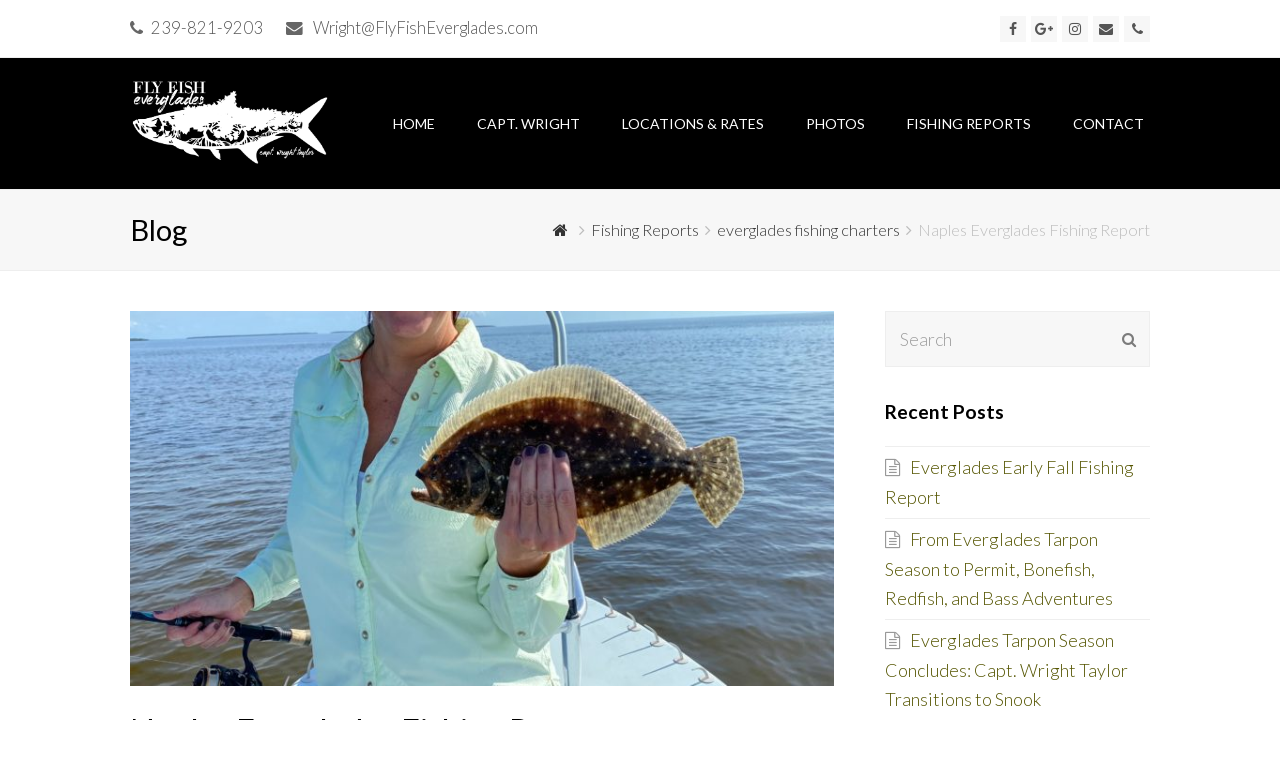

--- FILE ---
content_type: text/html; charset=UTF-8
request_url: https://flyfisheverglades.com/naples-everglades-fishing-report/
body_size: 13739
content:
<!DOCTYPE html>
<html lang="en-US" itemscope itemtype="http://schema.org/WebPage">
<head>
    
    <script src='https://www.google.com/recaptcha/api.js?render=6LehlIkUAAAAAPEgEUMK8EAfvuFXS6Hm_2yfMkf-'></script>
    <script>
grecaptcha.ready(function() {
grecaptcha.execute('6LehlIkUAAAAAPEgEUMK8EAfvuFXS6Hm_2yfMkf-', {action: 'action_name'})
.then(function(token) {
// Verify the token on the server.
});
});
</script>
<meta charset="UTF-8">
<link rel="profile" href="http://gmpg.org/xfn/11">
<title>Naples Everglades Fishing Report &#8211; Capt. Wright Taylor</title>
<meta name='robots' content='max-image-preview:large' />
	<style>img:is([sizes="auto" i], [sizes^="auto," i]) { contain-intrinsic-size: 3000px 1500px }</style>
	<meta name="viewport" content="width=device-width, initial-scale=1">
<meta name="generator" content="Total WordPress Theme 4.7.1" />
<meta http-equiv="X-UA-Compatible" content="IE=edge" />
<link rel='dns-prefetch' href='//fonts.googleapis.com' />
<link rel="alternate" type="application/rss+xml" title="Capt. Wright Taylor &raquo; Feed" href="https://flyfisheverglades.com/feed/" />
<link rel="alternate" type="application/rss+xml" title="Capt. Wright Taylor &raquo; Comments Feed" href="https://flyfisheverglades.com/comments/feed/" />
<link rel="alternate" type="application/rss+xml" title="Capt. Wright Taylor &raquo; Naples Everglades Fishing Report Comments Feed" href="https://flyfisheverglades.com/naples-everglades-fishing-report/feed/" />
<link rel='stylesheet' id='js_composer_front-css' href='https://flyfisheverglades.com/wp-content/plugins/js_composer/assets/css/js_composer.min.css?ver=5.5.4' type='text/css' media='all' />
<link rel='stylesheet' id='wp-block-library-css' href='https://flyfisheverglades.com/wp-includes/css/dist/block-library/style.min.css?ver=6.8.2' type='text/css' media='all' />
<link rel='stylesheet' id='swiper-css-css' href='https://flyfisheverglades.com/wp-content/plugins/instagram-widget-by-wpzoom/dist/styles/library/swiper.css?ver=7.4.1' type='text/css' media='all' />
<link rel='stylesheet' id='dashicons-css' href='https://flyfisheverglades.com/wp-includes/css/dashicons.min.css?ver=6.8.2' type='text/css' media='all' />
<link rel='stylesheet' id='magnific-popup-css' href='https://flyfisheverglades.com/wp-content/plugins/instagram-widget-by-wpzoom/dist/styles/library/magnific-popup.css?ver=2.2.8' type='text/css' media='all' />
<link rel='stylesheet' id='wpz-insta_block-frontend-style-css' href='https://flyfisheverglades.com/wp-content/plugins/instagram-widget-by-wpzoom/dist/styles/frontend/index.css?ver=css-08583cdecf4e' type='text/css' media='all' />
<style id='classic-theme-styles-inline-css' type='text/css'>
/*! This file is auto-generated */
.wp-block-button__link{color:#fff;background-color:#32373c;border-radius:9999px;box-shadow:none;text-decoration:none;padding:calc(.667em + 2px) calc(1.333em + 2px);font-size:1.125em}.wp-block-file__button{background:#32373c;color:#fff;text-decoration:none}
</style>
<style id='global-styles-inline-css' type='text/css'>
:root{--wp--preset--aspect-ratio--square: 1;--wp--preset--aspect-ratio--4-3: 4/3;--wp--preset--aspect-ratio--3-4: 3/4;--wp--preset--aspect-ratio--3-2: 3/2;--wp--preset--aspect-ratio--2-3: 2/3;--wp--preset--aspect-ratio--16-9: 16/9;--wp--preset--aspect-ratio--9-16: 9/16;--wp--preset--color--black: #000000;--wp--preset--color--cyan-bluish-gray: #abb8c3;--wp--preset--color--white: #ffffff;--wp--preset--color--pale-pink: #f78da7;--wp--preset--color--vivid-red: #cf2e2e;--wp--preset--color--luminous-vivid-orange: #ff6900;--wp--preset--color--luminous-vivid-amber: #fcb900;--wp--preset--color--light-green-cyan: #7bdcb5;--wp--preset--color--vivid-green-cyan: #00d084;--wp--preset--color--pale-cyan-blue: #8ed1fc;--wp--preset--color--vivid-cyan-blue: #0693e3;--wp--preset--color--vivid-purple: #9b51e0;--wp--preset--gradient--vivid-cyan-blue-to-vivid-purple: linear-gradient(135deg,rgba(6,147,227,1) 0%,rgb(155,81,224) 100%);--wp--preset--gradient--light-green-cyan-to-vivid-green-cyan: linear-gradient(135deg,rgb(122,220,180) 0%,rgb(0,208,130) 100%);--wp--preset--gradient--luminous-vivid-amber-to-luminous-vivid-orange: linear-gradient(135deg,rgba(252,185,0,1) 0%,rgba(255,105,0,1) 100%);--wp--preset--gradient--luminous-vivid-orange-to-vivid-red: linear-gradient(135deg,rgba(255,105,0,1) 0%,rgb(207,46,46) 100%);--wp--preset--gradient--very-light-gray-to-cyan-bluish-gray: linear-gradient(135deg,rgb(238,238,238) 0%,rgb(169,184,195) 100%);--wp--preset--gradient--cool-to-warm-spectrum: linear-gradient(135deg,rgb(74,234,220) 0%,rgb(151,120,209) 20%,rgb(207,42,186) 40%,rgb(238,44,130) 60%,rgb(251,105,98) 80%,rgb(254,248,76) 100%);--wp--preset--gradient--blush-light-purple: linear-gradient(135deg,rgb(255,206,236) 0%,rgb(152,150,240) 100%);--wp--preset--gradient--blush-bordeaux: linear-gradient(135deg,rgb(254,205,165) 0%,rgb(254,45,45) 50%,rgb(107,0,62) 100%);--wp--preset--gradient--luminous-dusk: linear-gradient(135deg,rgb(255,203,112) 0%,rgb(199,81,192) 50%,rgb(65,88,208) 100%);--wp--preset--gradient--pale-ocean: linear-gradient(135deg,rgb(255,245,203) 0%,rgb(182,227,212) 50%,rgb(51,167,181) 100%);--wp--preset--gradient--electric-grass: linear-gradient(135deg,rgb(202,248,128) 0%,rgb(113,206,126) 100%);--wp--preset--gradient--midnight: linear-gradient(135deg,rgb(2,3,129) 0%,rgb(40,116,252) 100%);--wp--preset--font-size--small: 13px;--wp--preset--font-size--medium: 20px;--wp--preset--font-size--large: 36px;--wp--preset--font-size--x-large: 42px;--wp--preset--spacing--20: 0.44rem;--wp--preset--spacing--30: 0.67rem;--wp--preset--spacing--40: 1rem;--wp--preset--spacing--50: 1.5rem;--wp--preset--spacing--60: 2.25rem;--wp--preset--spacing--70: 3.38rem;--wp--preset--spacing--80: 5.06rem;--wp--preset--shadow--natural: 6px 6px 9px rgba(0, 0, 0, 0.2);--wp--preset--shadow--deep: 12px 12px 50px rgba(0, 0, 0, 0.4);--wp--preset--shadow--sharp: 6px 6px 0px rgba(0, 0, 0, 0.2);--wp--preset--shadow--outlined: 6px 6px 0px -3px rgba(255, 255, 255, 1), 6px 6px rgba(0, 0, 0, 1);--wp--preset--shadow--crisp: 6px 6px 0px rgba(0, 0, 0, 1);}:where(.is-layout-flex){gap: 0.5em;}:where(.is-layout-grid){gap: 0.5em;}body .is-layout-flex{display: flex;}.is-layout-flex{flex-wrap: wrap;align-items: center;}.is-layout-flex > :is(*, div){margin: 0;}body .is-layout-grid{display: grid;}.is-layout-grid > :is(*, div){margin: 0;}:where(.wp-block-columns.is-layout-flex){gap: 2em;}:where(.wp-block-columns.is-layout-grid){gap: 2em;}:where(.wp-block-post-template.is-layout-flex){gap: 1.25em;}:where(.wp-block-post-template.is-layout-grid){gap: 1.25em;}.has-black-color{color: var(--wp--preset--color--black) !important;}.has-cyan-bluish-gray-color{color: var(--wp--preset--color--cyan-bluish-gray) !important;}.has-white-color{color: var(--wp--preset--color--white) !important;}.has-pale-pink-color{color: var(--wp--preset--color--pale-pink) !important;}.has-vivid-red-color{color: var(--wp--preset--color--vivid-red) !important;}.has-luminous-vivid-orange-color{color: var(--wp--preset--color--luminous-vivid-orange) !important;}.has-luminous-vivid-amber-color{color: var(--wp--preset--color--luminous-vivid-amber) !important;}.has-light-green-cyan-color{color: var(--wp--preset--color--light-green-cyan) !important;}.has-vivid-green-cyan-color{color: var(--wp--preset--color--vivid-green-cyan) !important;}.has-pale-cyan-blue-color{color: var(--wp--preset--color--pale-cyan-blue) !important;}.has-vivid-cyan-blue-color{color: var(--wp--preset--color--vivid-cyan-blue) !important;}.has-vivid-purple-color{color: var(--wp--preset--color--vivid-purple) !important;}.has-black-background-color{background-color: var(--wp--preset--color--black) !important;}.has-cyan-bluish-gray-background-color{background-color: var(--wp--preset--color--cyan-bluish-gray) !important;}.has-white-background-color{background-color: var(--wp--preset--color--white) !important;}.has-pale-pink-background-color{background-color: var(--wp--preset--color--pale-pink) !important;}.has-vivid-red-background-color{background-color: var(--wp--preset--color--vivid-red) !important;}.has-luminous-vivid-orange-background-color{background-color: var(--wp--preset--color--luminous-vivid-orange) !important;}.has-luminous-vivid-amber-background-color{background-color: var(--wp--preset--color--luminous-vivid-amber) !important;}.has-light-green-cyan-background-color{background-color: var(--wp--preset--color--light-green-cyan) !important;}.has-vivid-green-cyan-background-color{background-color: var(--wp--preset--color--vivid-green-cyan) !important;}.has-pale-cyan-blue-background-color{background-color: var(--wp--preset--color--pale-cyan-blue) !important;}.has-vivid-cyan-blue-background-color{background-color: var(--wp--preset--color--vivid-cyan-blue) !important;}.has-vivid-purple-background-color{background-color: var(--wp--preset--color--vivid-purple) !important;}.has-black-border-color{border-color: var(--wp--preset--color--black) !important;}.has-cyan-bluish-gray-border-color{border-color: var(--wp--preset--color--cyan-bluish-gray) !important;}.has-white-border-color{border-color: var(--wp--preset--color--white) !important;}.has-pale-pink-border-color{border-color: var(--wp--preset--color--pale-pink) !important;}.has-vivid-red-border-color{border-color: var(--wp--preset--color--vivid-red) !important;}.has-luminous-vivid-orange-border-color{border-color: var(--wp--preset--color--luminous-vivid-orange) !important;}.has-luminous-vivid-amber-border-color{border-color: var(--wp--preset--color--luminous-vivid-amber) !important;}.has-light-green-cyan-border-color{border-color: var(--wp--preset--color--light-green-cyan) !important;}.has-vivid-green-cyan-border-color{border-color: var(--wp--preset--color--vivid-green-cyan) !important;}.has-pale-cyan-blue-border-color{border-color: var(--wp--preset--color--pale-cyan-blue) !important;}.has-vivid-cyan-blue-border-color{border-color: var(--wp--preset--color--vivid-cyan-blue) !important;}.has-vivid-purple-border-color{border-color: var(--wp--preset--color--vivid-purple) !important;}.has-vivid-cyan-blue-to-vivid-purple-gradient-background{background: var(--wp--preset--gradient--vivid-cyan-blue-to-vivid-purple) !important;}.has-light-green-cyan-to-vivid-green-cyan-gradient-background{background: var(--wp--preset--gradient--light-green-cyan-to-vivid-green-cyan) !important;}.has-luminous-vivid-amber-to-luminous-vivid-orange-gradient-background{background: var(--wp--preset--gradient--luminous-vivid-amber-to-luminous-vivid-orange) !important;}.has-luminous-vivid-orange-to-vivid-red-gradient-background{background: var(--wp--preset--gradient--luminous-vivid-orange-to-vivid-red) !important;}.has-very-light-gray-to-cyan-bluish-gray-gradient-background{background: var(--wp--preset--gradient--very-light-gray-to-cyan-bluish-gray) !important;}.has-cool-to-warm-spectrum-gradient-background{background: var(--wp--preset--gradient--cool-to-warm-spectrum) !important;}.has-blush-light-purple-gradient-background{background: var(--wp--preset--gradient--blush-light-purple) !important;}.has-blush-bordeaux-gradient-background{background: var(--wp--preset--gradient--blush-bordeaux) !important;}.has-luminous-dusk-gradient-background{background: var(--wp--preset--gradient--luminous-dusk) !important;}.has-pale-ocean-gradient-background{background: var(--wp--preset--gradient--pale-ocean) !important;}.has-electric-grass-gradient-background{background: var(--wp--preset--gradient--electric-grass) !important;}.has-midnight-gradient-background{background: var(--wp--preset--gradient--midnight) !important;}.has-small-font-size{font-size: var(--wp--preset--font-size--small) !important;}.has-medium-font-size{font-size: var(--wp--preset--font-size--medium) !important;}.has-large-font-size{font-size: var(--wp--preset--font-size--large) !important;}.has-x-large-font-size{font-size: var(--wp--preset--font-size--x-large) !important;}
:where(.wp-block-post-template.is-layout-flex){gap: 1.25em;}:where(.wp-block-post-template.is-layout-grid){gap: 1.25em;}
:where(.wp-block-columns.is-layout-flex){gap: 2em;}:where(.wp-block-columns.is-layout-grid){gap: 2em;}
:root :where(.wp-block-pullquote){font-size: 1.5em;line-height: 1.6;}
</style>
<link rel='stylesheet' id='wpex-style-css' href='https://flyfisheverglades.com/wp-content/themes/Total/style.css?ver=4.7.1' type='text/css' media='all' />
<link rel='stylesheet' id='wpex-google-font-lato-css' href='//fonts.googleapis.com/css?family=Lato:100,200,300,400,500,600,700,800,900,100i,200i,300i,400i,500i,600i,700i,800i,900i&#038;subset=latin' type='text/css' media='all' />
<link rel='stylesheet' id='wpex-visual-composer-css' href='https://flyfisheverglades.com/wp-content/themes/Total/assets/css/wpex-visual-composer.css?ver=4.7.1' type='text/css' media='all' />
<link rel='stylesheet' id='wpex-visual-composer-extend-css' href='https://flyfisheverglades.com/wp-content/themes/Total/assets/css/wpex-visual-composer-extend.css?ver=4.7.1' type='text/css' media='all' />
<!--[if IE 8]>
<link rel='stylesheet' id='wpex-ie8-css' href='https://flyfisheverglades.com/wp-content/themes/Total/assets/css/wpex-ie8.css?ver=4.7.1' type='text/css' media='all' />
<![endif]-->
<!--[if IE 9]>
<link rel='stylesheet' id='wpex-ie9-css' href='https://flyfisheverglades.com/wp-content/themes/Total/assets/css/wpex-ie9.css?ver=4.7.1' type='text/css' media='all' />
<![endif]-->
<link rel='stylesheet' id='wpex-responsive-css' href='https://flyfisheverglades.com/wp-content/themes/Total/assets/css/wpex-responsive.css?ver=4.7.1' type='text/css' media='all' />
<script type="text/javascript" src="https://flyfisheverglades.com/wp-includes/js/jquery/jquery.min.js?ver=3.7.1" id="jquery-core-js"></script>
<script type="text/javascript" src="https://flyfisheverglades.com/wp-includes/js/jquery/jquery-migrate.min.js?ver=3.4.1" id="jquery-migrate-js"></script>
<script type="text/javascript" src="https://flyfisheverglades.com/wp-includes/js/underscore.min.js?ver=1.13.7" id="underscore-js"></script>
<script type="text/javascript" id="wp-util-js-extra">
/* <![CDATA[ */
var _wpUtilSettings = {"ajax":{"url":"\/wp-admin\/admin-ajax.php"}};
/* ]]> */
</script>
<script type="text/javascript" src="https://flyfisheverglades.com/wp-includes/js/wp-util.min.js?ver=6.8.2" id="wp-util-js"></script>
<script type="text/javascript" src="https://flyfisheverglades.com/wp-content/plugins/instagram-widget-by-wpzoom/dist/scripts/library/magnific-popup.js?ver=1754951247" id="magnific-popup-js"></script>
<script type="text/javascript" src="https://flyfisheverglades.com/wp-content/plugins/instagram-widget-by-wpzoom/dist/scripts/library/swiper.js?ver=7.4.1" id="swiper-js-js"></script>
<script type="text/javascript" src="https://flyfisheverglades.com/wp-content/plugins/instagram-widget-by-wpzoom/dist/scripts/frontend/block.js?ver=74a049bb282113514b2a" id="wpz-insta_block-frontend-script-js"></script>
<!--[if lt IE 9]>
<script type="text/javascript" src="https://flyfisheverglades.com/wp-content/themes/Total/assets/js/dynamic/html5.js?ver=4.7.1" id="wpex-html5shiv-js"></script>
<![endif]-->
<link rel="https://api.w.org/" href="https://flyfisheverglades.com/wp-json/" /><link rel="alternate" title="JSON" type="application/json" href="https://flyfisheverglades.com/wp-json/wp/v2/posts/672" /><link rel="EditURI" type="application/rsd+xml" title="RSD" href="https://flyfisheverglades.com/xmlrpc.php?rsd" />
<meta name="generator" content="WordPress 6.8.2" />
<link rel="canonical" href="https://flyfisheverglades.com/naples-everglades-fishing-report/" />
<link rel='shortlink' href='https://flyfisheverglades.com/?p=672' />
<link rel="alternate" title="oEmbed (JSON)" type="application/json+oembed" href="https://flyfisheverglades.com/wp-json/oembed/1.0/embed?url=https%3A%2F%2Fflyfisheverglades.com%2Fnaples-everglades-fishing-report%2F" />
<link rel="alternate" title="oEmbed (XML)" type="text/xml+oembed" href="https://flyfisheverglades.com/wp-json/oembed/1.0/embed?url=https%3A%2F%2Fflyfisheverglades.com%2Fnaples-everglades-fishing-report%2F&#038;format=xml" />
<style type="text/css">
			.aiovg-player {
				display: block;
				position: relative;
				padding-bottom: 56.25%;
				width: 100%;
				height: 0;	
				overflow: hidden;
			}
			
			.aiovg-player iframe,
			.aiovg-player .video-js,
			.aiovg-player .plyr {
				--plyr-color-main: #00b2ff;
				position: absolute;
				inset: 0;	
				margin: 0;
				padding: 0;
				width: 100%;
				height: 100%;
			}
		</style><style type="text/css">.recentcomments a{display:inline !important;padding:0 !important;margin:0 !important;}</style><!--[if lte IE 9]><link rel="stylesheet" type="text/css" href="https://flyfisheverglades.com/wp-content/plugins/js_composer/assets/css/vc_lte_ie9.min.css" media="screen"><![endif]--><noscript><style>body .wpex-vc-row-stretched, body .vc_row-o-full-height { visibility: visible; }</style></noscript>		<style type="text/css" id="wp-custom-css">
			/* Add more spacing to menu items */.navbar-style-one .dropdown-menu >li >a{padding-left:10px;padding-right:10px}.grecaptcha-badge{display:none}		</style>
		<noscript><style type="text/css"> .wpb_animate_when_almost_visible { opacity: 1; }</style></noscript><style type="text/css" data-type="wpex-css" id="wpex-css">/*ACCENT COLOR*/.wpex-carousel-woocommerce .wpex-carousel-entry-details,a,.wpex-accent-color,.main-navigation .dropdown-menu a:hover,.main-navigation .dropdown-menu >.current-menu-item >a,.main-navigation .dropdown-menu >.current-menu-parent >a,h1 a:hover,h2 a:hover,a:hover h2,h3 a:hover,h4 a:hover,h5 a:hover,h6 a:hover,.entry-title a:hover,.modern-menu-widget a:hover,.theme-button.outline,.theme-button.clean{color:#555500}.vcex-skillbar-bar,.vcex-icon-box.style-five.link-wrap:hover,.vcex-icon-box.style-four.link-wrap:hover,.vcex-recent-news-date span.month,.vcex-pricing.featured .vcex-pricing-header,.vcex-testimonials-fullslider .sp-button:hover,.vcex-testimonials-fullslider .sp-selected-button,.vcex-social-links a:hover,.vcex-testimonials-fullslider.light-skin .sp-button:hover,.vcex-testimonials-fullslider.light-skin .sp-selected-button,.vcex-divider-dots span,.vcex-testimonials-fullslider .sp-button.sp-selected-button,.vcex-testimonials-fullslider .sp-button:hover,.wpex-accent-bg,.post-edit a,.background-highlight,input[type="submit"],.theme-button,button,.theme-button.outline:hover,.active .theme-button,.theme-button.active,#main .tagcloud a:hover,.post-tags a:hover,.wpex-carousel .owl-dot.active,.wpex-carousel .owl-prev,.wpex-carousel .owl-next,body #header-two-search #header-two-search-submit,#site-navigation .menu-button >a >span.link-inner,.modern-menu-widget li.current-menu-item a,#sidebar .widget_nav_menu .current-menu-item >a,.widget_nav_menu_accordion .widget_nav_menu .current-menu-item >a,#wp-calendar caption,#wp-calendar tbody td:hover a,.navbar-style-six .dropdown-menu >.current-menu-item >a,.navbar-style-six .dropdown-menu >.current-menu-parent >a,#wpex-sfb-l,#wpex-sfb-r,#wpex-sfb-t,#wpex-sfb-b,#site-scroll-top:hover{background-color:#555500}.vcex-heading-bottom-border-w-color .vcex-heading-inner{border-bottom-color:#555500}.wpb_tabs.tab-style-alternative-two .wpb_tabs_nav li.ui-tabs-active a{border-bottom-color:#555500}.theme-button.outline{border-color:#555500}#searchform-dropdown{border-color:#555500}.toggle-bar-btn:hover{border-top-color:#555500;border-right-color:#555500}body #site-navigation-wrap.nav-dropdown-top-border .dropdown-menu >li >ul{border-top-color:#555500}.theme-heading.border-w-color span.text{border-bottom-color:#555500}/*ACCENT HOVER COLOR*/.post-edit a:hover,.theme-button:hover,input[type="submit"]:hover,button:hover,.wpex-carousel .owl-prev:hover,.wpex-carousel .owl-next:hover,#site-navigation .menu-button >a >span.link-inner:hover{background-color:#555500}/*TYPOGRAPHY*/body{font-family:"Lato";font-weight:300;font-size:18px}#site-navigation .dropdown-menu a{font-family:"Lato";font-weight:400;font-size:14px;text-transform:uppercase}#site-navigation .dropdown-menu ul a{font-size:12px}h1,h2,h3,h4,h5,h6,.theme-heading,.page-header-title,.heading-typography,.widget-title,.wpex-widget-recent-posts-title,.comment-reply-title,.vcex-heading,.entry-title,.sidebar-box .widget-title,.search-entry h2{font-family:"Lato"}.entry h2{font-family:"Lato"}.footer-callout-content{font-weight:300}/*ADVANCED STYLING CSS*/.is-sticky #site-header{border-color:transparent}#mobile-menu .wpex-bars>span,#mobile-menu .wpex-bars>span::before,#mobile-menu .wpex-bars>span::after{background-color:#ffffff}#mobile-menu a:hover .wpex-bars>span,#mobile-menu a:hover .wpex-bars>span::before,#mobile-menu a:hover .wpex-bars>span::after{background-color:#dd9933}/*CUSTOMIZER STYLING*/@media only screen and (min-width:960px){#site-logo img{max-width:200px}}#site-scroll-top{color:#ffffff;background-color:#000000;border-color:#000000}#site-scroll-top:hover{background-color:#000000;border-color:#ffb700}.theme-button:hover,input[type="submit"]:hover,button:hover,#site-navigation .menu-button >a:hover >span.link-inner{background:#000000}.full-width-main-layout .container,.full-width-main-layout .vc_row-fluid.container,.boxed-main-layout #wrap{width:1020px}#site-header #site-header-inner{padding-top:20px}#site-header.overlay-header #site-header-inner{padding-top:20px;padding-bottom:20px}#site-header-inner{padding-bottom:20px}#site-header{background-color:#000000}#site-header-sticky-wrapper{background-color:#000000}#site-header-sticky-wrapper.is-sticky #site-header{background-color:#000000}.footer-has-reveal #site-header{background-color:#000000}#searchform-header-replace{background-color:#000000}body.wpex-has-vertical-header #site-header{background-color:#000000}#site-logo a.site-logo-text{color:#ffffff}#site-navigation .dropdown-menu >li >a{color:#ffffff}#site-navigation .dropdown-menu >li >a:hover,#site-navigation .dropdown-menu >li.sfHover >a{color:#ffffff}#site-navigation .dropdown-menu >.current-menu-item >a,#site-navigation .dropdown-menu >.current-menu-parent >a{color:#ffffff}#site-navigation .dropdown-menu >.current-menu-item >a >span.link-inner,#site-navigation .dropdown-menu >.current-menu-parent >a >span.link-inner{background-color:#555500}#site-header #site-navigation .dropdown-menu ul >li >a{color:#000000}#site-header #site-navigation .dropdown-menu ul >li >a:hover{color:#000000}#site-header #site-navigation .dropdown-menu ul >.current-menu-item >a{color:#555500;background-color:#d8d8d8}#mobile-menu a{color:#ffffff}#mobile-menu a:hover{color:#dd9933}#sidr-main{background-color:#222222}#sidr-main li,#sidr-main ul,.sidr-class-mobile-menu-searchform input,.sidr-class-mobile-menu-searchform input:focus{border-color:#222222}#sidr-main,.sidr-class-wpex-close{color:#ffffff}.sidr a:hover,.sidr-class-menu-item-has-children.active >a{color:#ffb700}.mobile-toggle-nav{background:#000000}.wpex-mobile-toggle-menu-fixed_top .mobile-toggle-nav{background:#000000}.mobile-toggle-nav a{border-color:#222222;color:#ffffff}.wpex-mobile-toggle-menu-fixed_top .mobile-toggle-nav a{border-color:#222222;color:#ffffff}.mobile-toggle-nav a:hover{color:#888888}.wpex-mobile-toggle-menu-fixed_top .mobile-toggle-nav a:hover{color:#888888}#footer-callout-wrap{background-color:#555500;border-color:#555500;color:#ffffff}#footer-callout .theme-button{border-radius:5px!important;background:#222222}#footer-callout .theme-button:hover{background:#333333}#footer-bottom-inner{padding:15px 0}.vc_column-inner{margin-bottom:40px}</style></head>

<body class="wp-singular post-template-default single single-post postid-672 single-format-standard wp-custom-logo wp-theme-Total wpex-theme wpex-responsive full-width-main-layout no-composer wpex-live-site content-right-sidebar has-sidebar has-topbar post-in-category-everglades-fishing-charters has-breadcrumbs sidebar-widget-icons hasnt-overlay-header wpex-mobile-toggle-menu-icon_buttons has-mobile-menu wpex-share-p-horizontal wpb-js-composer js-comp-ver-5.5.4 vc_responsive">

	
<a href="#content" class="skip-to-content">skip to Main Content</a><span data-ls_id="#site_top"></span>
	<div id="outer-wrap" class="clr">

		
		<div id="wrap" class="clr">

			

	<div id="top-bar-wrap" class="clr">
		<div id="top-bar" class="clr container">
			
	<div id="top-bar-content" class="wpex-clr has-content top-bar-left">

		
		
			<span class="wpex-inline"><span class="fa fa-phone"></span><a href="tel:239-821-9203">239-821-9203</a></span>

<span class="wpex-inline"><span class="fa fa-envelope"></span> <a href="mailto:Wright@FlyFishEverglades.com">Wright@FlyFishEverglades.com</a></span>
		
	</div><!-- #top-bar-content -->



<div id="top-bar-social" class="clr top-bar-right social-style-flat">

	<a href="https://www.facebook.com/FlyFishEverglades/" title="Facebook" target="_blank" class="wpex-facebook wpex-social-btn wpex-social-btn-flat wpex-social-color-hover wpex-bg-gray"><span class="fa fa-facebook" aria-hidden="true"></span><span class="screen-reader-text">Facebook</span></a><a href="#" title="Google Plus" target="_blank" class="wpex-googleplus wpex-social-btn wpex-social-btn-flat wpex-social-color-hover wpex-bg-gray"><span class="fa fa-google-plus" aria-hidden="true"></span><span class="screen-reader-text">Google Plus</span></a><a href="http://www.instagram.com/flyfisheverglades" title="Instagram" target="_blank" class="wpex-instagram wpex-social-btn wpex-social-btn-flat wpex-social-color-hover wpex-bg-gray"><span class="fa fa-instagram" aria-hidden="true"></span><span class="screen-reader-text">Instagram</span></a><a href="mailto:&#87;&#114;&#105;&#103;&#104;t&#64;&#70;lyFi&#115;hE&#118;&#101;&#114;g&#108;&#97;&#100;es&#46;co&#109;" title="Email" class="wpex-email wpex-social-btn wpex-social-btn-flat wpex-social-color-hover wpex-bg-gray"><span class="fa fa-envelope" aria-hidden="true"></span><span class="screen-reader-text">Email</span></a><a href="tel:239-821-9203" title="Phone" class="wpex-phone wpex-social-btn wpex-social-btn-flat wpex-social-color-hover wpex-bg-gray"><span class="fa fa-phone" aria-hidden="true"></span><span class="screen-reader-text">Phone</span></a>
</div><!-- #top-bar-social -->		</div><!-- #top-bar -->
	</div><!-- #top-bar-wrap -->



<header id="site-header" class="header-one custom-bg dyn-styles clr" itemscope="itemscope" itemtype="http://schema.org/WPHeader">

	
	<div id="site-header-inner" class="container clr">

		
<div id="site-logo" class="site-branding clr header-one-logo">
	<div id="site-logo-inner" class="clr"><a href="https://flyfisheverglades.com/" rel="home" class="main-logo"><img src="https://flyfisheverglades.com/wp-content/uploads/2019/01/new1.png" alt="Capt. Wright Taylor" class="logo-img" data-no-retina="data-no-retina" width="200" /></a></div>
</div>
	
	<div id="site-navigation-wrap" class="navbar-style-one wpex-dropdowns-caret clr">

		<nav id="site-navigation" class="navigation main-navigation clr" itemscope="itemscope" itemtype="http://schema.org/SiteNavigationElement" aria-label="Main menu">

			
				<ul id="menu-main" class="dropdown-menu sf-menu"><li id="menu-item-91" class="menu-item menu-item-type-post_type menu-item-object-page menu-item-home menu-item-91"><a href="https://flyfisheverglades.com/"><span class="link-inner">HOME</span></a></li>
<li id="menu-item-90" class="menu-item menu-item-type-post_type menu-item-object-page menu-item-90"><a href="https://flyfisheverglades.com/capt-wright/"><span class="link-inner">CAPT. WRIGHT</span></a></li>
<li id="menu-item-121" class="menu-item menu-item-type-custom menu-item-object-custom menu-item-has-children dropdown menu-item-121"><a href="#"><span class="link-inner">LOCATIONS &#038; RATES</span></a>
<ul class="sub-menu">
	<li id="menu-item-146" class="menu-item menu-item-type-post_type menu-item-object-page menu-item-146"><a href="https://flyfisheverglades.com/floridaeverglades/"><span class="link-inner">Everglades National Park</span></a></li>
	<li id="menu-item-143" class="menu-item menu-item-type-post_type menu-item-object-page menu-item-143"><a href="https://flyfisheverglades.com/marco-island-fly-fishing-charters/"><span class="link-inner">Marco Island Fishing Charters</span></a></li>
	<li id="menu-item-140" class="menu-item menu-item-type-post_type menu-item-object-page menu-item-140"><a href="https://flyfisheverglades.com/naples-florida-fishing-charters/"><span class="link-inner">Naples Fishing Charters</span></a></li>
	<li id="menu-item-413" class="menu-item menu-item-type-post_type menu-item-object-page menu-item-413"><a href="https://flyfisheverglades.com/directions/"><span class="link-inner">DIRECTIONS</span></a></li>
	<li id="menu-item-555" class="menu-item menu-item-type-post_type menu-item-object-page menu-item-555"><a href="https://flyfisheverglades.com/accommodations/"><span class="link-inner">ACCOMMODATIONS</span></a></li>
</ul>
</li>
<li id="menu-item-101" class="menu-item menu-item-type-post_type menu-item-object-page menu-item-101"><a href="https://flyfisheverglades.com/photos/"><span class="link-inner">PHOTOS</span></a></li>
<li id="menu-item-177" class="menu-item menu-item-type-post_type menu-item-object-page menu-item-177"><a href="https://flyfisheverglades.com/blog/"><span class="link-inner">FISHING REPORTS</span></a></li>
<li id="menu-item-89" class="menu-item menu-item-type-post_type menu-item-object-page menu-item-89"><a href="https://flyfisheverglades.com/contact/"><span class="link-inner">Contact</span></a></li>
</ul>
			
		</nav><!-- #site-navigation -->

	</div><!-- #site-navigation-wrap -->

	

<div id="mobile-menu" class="clr wpex-mobile-menu-toggle wpex-hidden"><a href="#" class="mobile-menu-toggle" aria-label="Toggle mobile menu"><span class="wpex-bars" aria-hidden="true"><span></span></span><span class="screen-reader-text">Open Mobile Menu</span></a></div>
	</div><!-- #site-header-inner -->

	
</header><!-- #header -->


			
			<main id="main" class="site-main clr">

				

<header class="page-header wpex-supports-mods">
	
		
	<div class="page-header-inner container clr">
		<span class="page-header-title wpex-clr"><span>Blog</span></span><nav class="site-breadcrumbs wpex-clr hidden-phone position-absolute has-js-fix"><span class="breadcrumb-trail" itemscope itemtype="http://schema.org/BreadcrumbList"><span class="trail-begin"><a href="https://flyfisheverglades.com/" rel="home"><span class="fa fa-home"></span><span class="display-none">Home</span></a></span><span class="sep sep-1"> <span class="fa fa-angle-right"></span> </span><span itemprop="itemListElement" itemscope itemtype="http://schema.org/ListItem" class="trail-parent"><a itemscope itemtype="http://schema.org/Thing" itemprop="item" href="https://flyfisheverglades.com/blog/"><span itemprop="name">Fishing Reports</span></a></span><span class="sep sep-2"> <span class="fa fa-angle-right"></span> </span><span class="trail-post-categories"><span itemprop="itemListElement" itemscope itemtype="http://schema.org/ListItem" class="term-9"><a itemscope itemtype="http://schema.org/Thing" itemprop="item" href="https://flyfisheverglades.com/category/everglades-fishing-charters/"><span itemprop="name">everglades fishing charters</span></a></span></span><span class="sep sep-3"> <span class="fa fa-angle-right"></span> </span><span class="trail-end">Naples Everglades Fishing Report</span></span></nav>	</div><!-- .page-header-inner -->

	
</header><!-- .page-header -->


	<div id="content-wrap" class="container clr">

		
		<div id="primary" class="content-area clr">

			
			<div id="content" class="site-content clr">

				
				
<article id="single-blocks" class="single-blog-article clr">

	
	<div id="post-media" class="clr">

		
			<img itemprop="image" alt="Naples Everglades Fishing Report" src="https://flyfisheverglades.com/wp-content/uploads/2019/11/fishing-charters-naples-florida-2-e1574084806512-750x400.jpg" data-rjs="https://flyfisheverglades.com/wp-content/uploads/2019/11/fishing-charters-naples-florida-2-e1574084806512-750x400@2x.jpg" width="750" height="400" />			
		
		
	</div><!-- #post-media -->


<header class="single-blog-header clr">
	<h1 class="single-post-title entry-title" itemprop="headline">Naples Everglades Fishing Report</h1>
</header>
<ul class="meta clr meta-with-title">

	
		
			<li class="meta-date"><span class="fa fa-clock-o" aria-hidden="true"></span><time class="updated" datetime="2019-11-15" itemprop="datePublished" pubdate>November 15, 2019</time></li>

		
	
		
			<li class="meta-author"><span class="fa fa-user" aria-hidden="true"></span><span class="vcard author" itemprop="name"><span class="fn"><a href="https://flyfisheverglades.com/author/admin/" title="Posts by admin" rel="author" itemprop="author" itemscope="itemscope" itemtype="http://schema.org/Person">admin</a></span></span></li>

		
	
		
						
				<li class="meta-comments comment-scroll"><span class="fa fa-comment-o" aria-hidden="true"></span><a href="https://flyfisheverglades.com/naples-everglades-fishing-report/#comments_reply" class="comments-link" >0 Comments</a></li>

			
		
	
</ul><!-- .meta -->
	<section id="post-series" class="clr">
		<div id="post-series-title" class="clr">
			Post Series: <a href="https://flyfisheverglades.com/post-series/everglades-fishing-charters/">everglades fishing charters</a>
		</div><!-- #post-series-title -->
		<ul id="post-series-list" class="clr">					<li class="post-series-current"><span class="post-series-count">1.</span>Naples Everglades Fishing Report</li>
							</ul><!-- #post-series-list -->
	</section><!-- #post-series -->



<div class="single-blog-content entry clr" itemprop="text"><div id=":250" class="a3s aXjCH ">I had Bob and his daughter Jennifer this past week. We caught snook, redfish, trout, flounder, black drum and an assortment of other fish. We had good weather and fished with spinning gear and baitcasters, throwing mostly jigs. They really enjoyed the Everglades and are looking forward to coming back.</div>
<div></div>
<div>Capt. Wright Taylor</div>
<div>Naples &amp; Everglades, Florida Fly Fishing Charters</div>
<div></div>
<div><img fetchpriority="high" decoding="async" class="alignnone wp-image-673 size-medium" src="https://flyfisheverglades.com/wp-content/uploads/2019/11/fishing-charters-naples-florida-1-e1574084854503-225x300.jpg" alt="" width="225" height="300" /> <img decoding="async" class="alignnone wp-image-674 size-medium" src="https://flyfisheverglades.com/wp-content/uploads/2019/11/fishing-charters-naples-florida-2-e1574084806512-225x300.jpg" alt="" width="225" height="300" /> <img decoding="async" class="alignnone size-medium wp-image-675" src="https://flyfisheverglades.com/wp-content/uploads/2019/11/fishing-charters-naples-florida-3-225x300.jpg" alt="" width="225" height="300" /> <img loading="lazy" decoding="async" class="alignnone size-medium wp-image-676" src="https://flyfisheverglades.com/wp-content/uploads/2019/11/fishing-charters-naples-florida-4-225x300.jpg" alt="" width="225" height="300" /></div>
<div></div>
</div>

<div class="wpex-social-share position-horizontal style-flat" data-source="https%3A%2F%2Fflyfisheverglades.com%2F" data-url="https%3A%2F%2Fflyfisheverglades.com%2Fnaples-everglades-fishing-report" data-title="Naples Everglades Fishing Report" data-image="https%3A%2F%2Fflyfisheverglades.com%2Fwp-content%2Fuploads%2F2019%2F11%2Ffishing-charters-naples-florida-2-e1574084806512.jpg" data-specs="menubar=no,toolbar=no,resizable=yes,scrollbars=yes,height=600,width=600"><div class="theme-heading  social-share-title"><span class="text">Share This</span></div><ul class="clr"><li class="wpex-twitter"><a href="#" role="button"><span class="fa fa-twitter" aria-hidden="true"></span><span class="wpex-label">Tweet</span></a></li><li class="wpex-facebook"><a href="#" role="button"><span class="fa fa-facebook" aria-hidden="true"></span><span class="wpex-label">Share</span></a></li><li class="wpex-googleplus"><a href="#" role="button"><span class="fa fa-google-plus" aria-hidden="true"></span><span class="wpex-label">Plus one</span></a></li></ul></div>
	<div class="related-posts clr">

		<div class="theme-heading  related-posts-title"><span class="text">Related Posts</span></div>
		<div class="wpex-row clr">
														
<article class="related-post clr nr-col span_1_of_3 col-1 post-990 post type-post status-publish format-standard has-post-thumbnail hentry category-everglades-fishing-charters tag-everglades-fishing tag-everglades-fishing-charters tag-everglades-fly-fishing tag-everglades-snook-fishing tag-everglades-tarpon-fishing tag-naples-backcountry-fishing tag-naples-fishing-charters tag-naples-tarpon-fishing-charters tag-redfish-charters-everglades-florida entry has-media">

	
		<figure class="related-post-figure clr ">
			<a href="https://flyfisheverglades.com/everglades-winter-fishing-report-2/" title="Everglades Winter Fishing Report" rel="bookmark" class="related-post-thumb">
				<img src="https://flyfisheverglades.com/wp-content/uploads/2022/02/NAPLES-AND-EVERGLADES-FISHING-CHARTERS-FLY-FISHING-3-750x400.jpeg" data-no-retina width="750" height="400" />											</a>
					</figure>

	
	
		<div class="related-post-content clr">
			<h4 class="related-post-title entry-title">
				<a href="https://flyfisheverglades.com/everglades-winter-fishing-report-2/" rel="bookmark">Everglades Winter Fishing Report</a>
			</h4><!-- .related-post-title -->
			<div class="related-post-excerpt clr">
				<p>This time of year is full of surprises. Hot, cold, really cold, foggy, rain, sunshine,&hellip;</p>			</div><!-- related-post-excerpt -->
		</div><!-- .related-post-content -->

	
</article><!-- .related-post -->															
<article class="related-post clr nr-col span_1_of_3 col-2 post-965 post type-post status-publish format-standard has-post-thumbnail hentry category-everglades-fishing-charters tag-everglades-fishing tag-everglades-fishing-charters tag-everglades-fly-fishing tag-everglades-flyfishing tag-everglades-redfish tag-everglades-snook-fishing tag-everglades-tarpon-fishing tag-fishing-charters-everglades tag-fishing-charters-everglades-florida tag-fishing-charters-naples tag-snook-charters-everglades-national-park tag-snook-fishing-charters-everglades-florida tag-snook-fishing-everglades entry has-media">

	
		<figure class="related-post-figure clr ">
			<a href="https://flyfisheverglades.com/everglades-fishing-report-by-capt-wright-taylor-5/" title="Everglades Fishing Report by Capt. Wright Taylor" rel="bookmark" class="related-post-thumb">
				<img src="https://flyfisheverglades.com/wp-content/uploads/2021/10/fly-fishing-guide-fishing-charters-everglades-naples-florida-4-640x400.jpeg" data-no-retina width="640" height="400" />											</a>
					</figure>

	
	
		<div class="related-post-content clr">
			<h4 class="related-post-title entry-title">
				<a href="https://flyfisheverglades.com/everglades-fishing-report-by-capt-wright-taylor-5/" rel="bookmark">Everglades Fishing Report by Capt. Wright Taylor</a>
			</h4><!-- .related-post-title -->
			<div class="related-post-excerpt clr">
				<p>It’s been a little while since I’ve posted, but that doesn’t mean it’s been slow.&hellip;</p>			</div><!-- related-post-excerpt -->
		</div><!-- .related-post-content -->

	
</article><!-- .related-post -->															
<article class="related-post clr nr-col span_1_of_3 col-3 post-1164 post type-post status-publish format-standard has-post-thumbnail hentry category-everglades-fishing-charters tag-everglades-fishing tag-everglades-fly-fishing tag-everglades-tarpon-fishing tag-fishing-charters-everglades tag-fishing-charters-everglades-florida entry has-media">

	
		<figure class="related-post-figure clr ">
			<a href="https://flyfisheverglades.com/from-everglades-tarpon-season-to-permit-bonefish-redfish-and-bass-adventures/" title="From Everglades Tarpon Season to Permit, Bonefish, Redfish, and Bass Adventures" rel="bookmark" class="related-post-thumb">
				<img src="https://flyfisheverglades.com/wp-content/uploads/2025/08/naples-fly-fishing-guided-charters-everglades-8-428x400.jpeg" data-no-retina width="428" height="400" />											</a>
					</figure>

	
	
		<div class="related-post-content clr">
			<h4 class="related-post-title entry-title">
				<a href="https://flyfisheverglades.com/from-everglades-tarpon-season-to-permit-bonefish-redfish-and-bass-adventures/" rel="bookmark">From Everglades Tarpon Season to Permit, Bonefish, Redfish, and Bass Adventures</a>
			</h4><!-- .related-post-title -->
			<div class="related-post-excerpt clr">
				<p>Summer is in full swing! Tarpon season couldn’t have ended any sooner… The season wasn’t&hellip;</p>			</div><!-- related-post-excerpt -->
		</div><!-- .related-post-content -->

	
</article><!-- .related-post -->									</div><!-- .wpex-row -->

	</div><!-- .related-posts -->


 
<section id="comments" class="comments-area clr">

	
		<div id="respond" class="comment-respond">
		<h3 id="reply-title" class="comment-reply-title">Leave a Reply <small><a rel="nofollow" id="cancel-comment-reply-link" href="/naples-everglades-fishing-report/#respond" style="display:none;"><span class="fa fa-times"></span>Cancel comment reply</a></small></h3><form action="https://flyfisheverglades.com/wp-comments-post.php" method="post" id="commentform" class="comment-form"><p class="comment-notes"><span id="email-notes">Your email address will not be published.</span> <span class="required-field-message">Required fields are marked <span class="required">*</span></span></p><p class="comment-form-author"><label for="author">Name <span class="required">*</span></label> <input id="author" name="author" type="text" value="" size="30" maxlength="245" autocomplete="name" required /></p>
<p class="comment-form-email"><label for="email">Email <span class="required">*</span></label> <input id="email" name="email" type="email" value="" size="30" maxlength="100" aria-describedby="email-notes" autocomplete="email" required /></p>
<p class="comment-form-url"><label for="url">Website</label> <input id="url" name="url" type="url" value="" size="30" maxlength="200" autocomplete="url" /></p>
<p class="comment-form-comment"><label for="comment">Comment <span class="required">*</span></label> <textarea id="comment" name="comment" cols="45" rows="8" maxlength="65525" required></textarea></p><p class="form-submit"><input name="submit" type="submit" id="submit" class="submit" value="Post Comment" /> <input type='hidden' name='comment_post_ID' value='672' id='comment_post_ID' />
<input type='hidden' name='comment_parent' id='comment_parent' value='0' />
</p></form>	</div><!-- #respond -->
	
</section><!-- #comments -->
</article><!-- #single-blocks -->
				
			</div><!-- #content -->

			
		</div><!-- #primary -->

		

<aside id="sidebar" class="sidebar-container sidebar-primary" itemscope="itemscope" itemtype="http://schema.org/WPSideBar">

	
	<div id="sidebar-inner" class="clr">

		<div id="search-2" class="sidebar-box widget widget_search clr">
<form method="get" class="searchform" action="https://flyfisheverglades.com/">
	<label>
		<span class="screen-reader-text">Search</span>
		<input type="search" class="field" name="s" placeholder="Search" />
	</label>
			<button type="submit" class="searchform-submit"><span class="fa fa-search" aria-hidden="true"></span><span class="screen-reader-text">Submit</span></button>
</form></div>
		<div id="recent-posts-2" class="sidebar-box widget widget_recent_entries clr">
		<div class="widget-title">Recent Posts</div>
		<ul>
											<li>
					<a href="https://flyfisheverglades.com/everglades-early-fall-fishing-report/">Everglades Early Fall Fishing Report</a>
									</li>
											<li>
					<a href="https://flyfisheverglades.com/from-everglades-tarpon-season-to-permit-bonefish-redfish-and-bass-adventures/">From Everglades Tarpon Season to Permit, Bonefish, Redfish, and Bass Adventures</a>
									</li>
											<li>
					<a href="https://flyfisheverglades.com/everglades-tarpon-season-concludes-capt-wright-taylor-transitions-to-snook/">Everglades Tarpon Season Concludes: Capt. Wright Taylor Transitions to Snook</a>
									</li>
											<li>
					<a href="https://flyfisheverglades.com/everglades-spring-patterns-red-hot-redfish-window-snook-success-and-the-coming-tarpon-migration/">Everglades Spring Patterns: Red Hot Redfish Window, Snook Success, and the Coming Tarpon Migration</a>
									</li>
											<li>
					<a href="https://flyfisheverglades.com/everglades-fishing-report-8/">Everglades Fishing Report</a>
									</li>
					</ul>

		</div><div id="recent-comments-2" class="sidebar-box widget widget_recent_comments clr"><div class="widget-title">Recent Comments</div><ul id="recentcomments"></ul></div><div id="archives-2" class="sidebar-box widget widget_archive clr"><div class="widget-title">Archives</div>
			<ul>
					<li><a href='https://flyfisheverglades.com/2025/09/'>September 2025</a></li>
	<li><a href='https://flyfisheverglades.com/2025/08/'>August 2025</a></li>
	<li><a href='https://flyfisheverglades.com/2025/06/'>June 2025</a></li>
	<li><a href='https://flyfisheverglades.com/2025/03/'>March 2025</a></li>
	<li><a href='https://flyfisheverglades.com/2025/01/'>January 2025</a></li>
	<li><a href='https://flyfisheverglades.com/2024/11/'>November 2024</a></li>
	<li><a href='https://flyfisheverglades.com/2024/08/'>August 2024</a></li>
	<li><a href='https://flyfisheverglades.com/2024/02/'>February 2024</a></li>
	<li><a href='https://flyfisheverglades.com/2024/01/'>January 2024</a></li>
	<li><a href='https://flyfisheverglades.com/2023/09/'>September 2023</a></li>
	<li><a href='https://flyfisheverglades.com/2023/05/'>May 2023</a></li>
	<li><a href='https://flyfisheverglades.com/2023/03/'>March 2023</a></li>
	<li><a href='https://flyfisheverglades.com/2023/01/'>January 2023</a></li>
	<li><a href='https://flyfisheverglades.com/2022/10/'>October 2022</a></li>
	<li><a href='https://flyfisheverglades.com/2022/08/'>August 2022</a></li>
	<li><a href='https://flyfisheverglades.com/2022/07/'>July 2022</a></li>
	<li><a href='https://flyfisheverglades.com/2022/03/'>March 2022</a></li>
	<li><a href='https://flyfisheverglades.com/2022/02/'>February 2022</a></li>
	<li><a href='https://flyfisheverglades.com/2022/01/'>January 2022</a></li>
	<li><a href='https://flyfisheverglades.com/2021/11/'>November 2021</a></li>
	<li><a href='https://flyfisheverglades.com/2021/10/'>October 2021</a></li>
	<li><a href='https://flyfisheverglades.com/2021/08/'>August 2021</a></li>
	<li><a href='https://flyfisheverglades.com/2021/07/'>July 2021</a></li>
	<li><a href='https://flyfisheverglades.com/2021/06/'>June 2021</a></li>
	<li><a href='https://flyfisheverglades.com/2021/05/'>May 2021</a></li>
	<li><a href='https://flyfisheverglades.com/2021/04/'>April 2021</a></li>
	<li><a href='https://flyfisheverglades.com/2021/02/'>February 2021</a></li>
	<li><a href='https://flyfisheverglades.com/2020/12/'>December 2020</a></li>
	<li><a href='https://flyfisheverglades.com/2020/11/'>November 2020</a></li>
	<li><a href='https://flyfisheverglades.com/2020/10/'>October 2020</a></li>
	<li><a href='https://flyfisheverglades.com/2020/09/'>September 2020</a></li>
	<li><a href='https://flyfisheverglades.com/2020/08/'>August 2020</a></li>
	<li><a href='https://flyfisheverglades.com/2020/07/'>July 2020</a></li>
	<li><a href='https://flyfisheverglades.com/2020/06/'>June 2020</a></li>
	<li><a href='https://flyfisheverglades.com/2020/05/'>May 2020</a></li>
	<li><a href='https://flyfisheverglades.com/2020/04/'>April 2020</a></li>
	<li><a href='https://flyfisheverglades.com/2020/03/'>March 2020</a></li>
	<li><a href='https://flyfisheverglades.com/2020/02/'>February 2020</a></li>
	<li><a href='https://flyfisheverglades.com/2020/01/'>January 2020</a></li>
	<li><a href='https://flyfisheverglades.com/2019/12/'>December 2019</a></li>
	<li><a href='https://flyfisheverglades.com/2019/11/'>November 2019</a></li>
	<li><a href='https://flyfisheverglades.com/2019/07/'>July 2019</a></li>
	<li><a href='https://flyfisheverglades.com/2019/06/'>June 2019</a></li>
	<li><a href='https://flyfisheverglades.com/2019/04/'>April 2019</a></li>
	<li><a href='https://flyfisheverglades.com/2019/03/'>March 2019</a></li>
	<li><a href='https://flyfisheverglades.com/2019/02/'>February 2019</a></li>
	<li><a href='https://flyfisheverglades.com/2019/01/'>January 2019</a></li>
			</ul>

			</div><div id="categories-2" class="sidebar-box widget widget_categories clr"><div class="widget-title">Categories</div>
			<ul>
					<li class="cat-item cat-item-46"><a href="https://flyfisheverglades.com/category/000-islands-fishing-charters/">000 Islands Fishing Charters</a>
</li>
	<li class="cat-item cat-item-11"><a href="https://flyfisheverglades.com/category/backcountry-fishing-naples-florida/">backcountry fishing naples florida</a>
</li>
	<li class="cat-item cat-item-26"><a href="https://flyfisheverglades.com/category/everglades-backcountry-snook-fishing/">Everglades Backcountry Snook Fishing</a>
</li>
	<li class="cat-item cat-item-9"><a href="https://flyfisheverglades.com/category/everglades-fishing-charters/">everglades fishing charters</a>
</li>
	<li class="cat-item cat-item-67"><a href="https://flyfisheverglades.com/category/everglades-fly-fishing-charters/">everglades fly fishing charters</a>
</li>
	<li class="cat-item cat-item-14"><a href="https://flyfisheverglades.com/category/everglades-tarpon-fishing/">everglades tarpon fishing</a>
</li>
	<li class="cat-item cat-item-10"><a href="https://flyfisheverglades.com/category/fishing-charters-naples-florida/">fishing charters naples florida</a>
</li>
	<li class="cat-item cat-item-8"><a href="https://flyfisheverglades.com/category/naples-fly-fishing-charters/">naples fly fishing charters</a>
</li>
	<li class="cat-item cat-item-31"><a href="https://flyfisheverglades.com/category/tarpon-season-marco-island/">Tarpon season Marco Island</a>
</li>
	<li class="cat-item cat-item-1"><a href="https://flyfisheverglades.com/category/uncategorized/">Uncategorized</a>
</li>
			</ul>

			</div>
	</div><!-- #sidebar-inner -->

	
</aside><!-- #sidebar -->


	</div><!-- .container -->


			
		</main><!-- #main-content -->

		
		
	
<div id="footer-callout-wrap" class="clr">

	<div id="footer-callout" class="clr container">

		
			<div id="footer-callout-left" class="footer-callout-content clr"><h3 style="color:#fff">Plan Your Next Florida Fly Fishing Adventure with Us!</h3></div>

		
		
			<div id="footer-callout-right" class="footer-callout-button wpex-clr"><a href="https://flyfisheverglades.com/contact/" class="theme-button" rel="nofollow">Book Now</a></div>

		
	</div>

</div>

    <footer id="footer" class="site-footer" itemscope="itemscope" itemtype="http://schema.org/WPFooter">

        
        <div id="footer-inner" class="site-footer-inner container clr">

            
<div id="footer-widgets" class="wpex-row clr gap-5">

		<div class="footer-box span_1_of_3 col col-1">
		<div id="wpex_facebook_page_widget-3" class="footer-widget widget widget_wpex_facebook_page_widget clr"><div class="widget-title">Facebook</div>
			<div class="fb-page" data-href="https://www.facebook.com/FlyFishEverglades/" data-small-header="true" data-adapt-container-width="true" data-hide-cover="false" data-show-facepile="true" data-width="500" data-tabs="false"></div>
				<div id="fb-root"></div>
				<script>(function(d, s, id) {
					var js, fjs = d.getElementsByTagName(s)[0];
					if (d.getElementById(id)) return;
					js = d.createElement(s); js.id = id;
					js.async=true; js.src = "//connect.facebook.net/en_US/sdk.js#xfbml=1&version=v2.5&appId=944726105603358";
					fjs.parentNode.insertBefore(js, fjs);
				} ( document, 'script', 'facebook-jssdk' ) );</script>

			
			</div>			
		<div id="wpzoom_instagram_widget-3" class="footer-widget widget zoom-instagram-widget clr"><div class="widget-title">Instagram @flyfisheverglades</div></div>	</div><!-- .footer-one-box -->

			<div class="footer-box span_1_of_3 col col-2">
			<div id="nav_menu-6" class="footer-widget widget widget_nav_menu clr"><div class="widget-title">Site Menu</div><div class="menu-footer-widget-container"><ul id="menu-footer-widget" class="menu"><li id="menu-item-310" class="menu-item menu-item-type-post_type menu-item-object-page menu-item-310"><a href="https://flyfisheverglades.com/capt-wright/">Capt. Wright</a></li>
<li id="menu-item-305" class="menu-item menu-item-type-post_type menu-item-object-page menu-item-305"><a href="https://flyfisheverglades.com/floridaeverglades/">Everglades National Park</a></li>
<li id="menu-item-306" class="menu-item menu-item-type-post_type menu-item-object-page menu-item-306"><a href="https://flyfisheverglades.com/marco-island-fly-fishing-charters/">Marco Island Fishing Charters</a></li>
<li id="menu-item-307" class="menu-item menu-item-type-post_type menu-item-object-page menu-item-307"><a href="https://flyfisheverglades.com/naples-florida-fishing-charters/">Naples Fishing Charters</a></li>
<li id="menu-item-412" class="menu-item menu-item-type-post_type menu-item-object-page menu-item-412"><a href="https://flyfisheverglades.com/directions/">Directions</a></li>
<li id="menu-item-554" class="menu-item menu-item-type-post_type menu-item-object-page menu-item-554"><a href="https://flyfisheverglades.com/accommodations/">Accommodations</a></li>
<li id="menu-item-308" class="menu-item menu-item-type-post_type menu-item-object-page menu-item-308"><a href="https://flyfisheverglades.com/photos/">Photos</a></li>
<li id="menu-item-315" class="menu-item menu-item-type-post_type menu-item-object-page menu-item-315"><a href="https://flyfisheverglades.com/blog/">Fishing Reports</a></li>
<li id="menu-item-314" class="menu-item menu-item-type-post_type menu-item-object-page menu-item-314"><a href="https://flyfisheverglades.com/contact/">Contact</a></li>
</ul></div></div>		</div><!-- .footer-one-box -->
		
			<div class="footer-box span_1_of_3 col col-3 ">
			<div id="media_image-4" class="footer-widget widget widget_media_image clr"><img width="300" height="132" src="https://flyfisheverglades.com/wp-content/uploads/2019/01/FILE_1389-1newhite-300x132.png" class="image wp-image-500  attachment-medium size-medium" alt="" style="max-width: 100%; height: auto;" decoding="async" loading="lazy" /></div><div id="wpex_info_widget-3" class="footer-widget widget widget_wpex_info_widget clr"><div class="widget-title">Contact</div><div class="wpex-info-widget wpex-clr"><div class="wpex-info-widget-phone wpex-clr"><span class="fa fa-phone"></span><a href="tel:239-821-9203">239-821-9203</a></div><div class="wpex-info-widget-email wpex-clr"><span class="fa fa-envelope"></span><a href="mailto:W&#114;&#105;g&#104;&#116;&#64;FlyFi&#115;hE&#118;&#101;&#114;gl&#97;d&#101;s.&#99;om" title="W&#114;&#105;g&#104;&#116;&#064;FlyFi&#115;hE&#118;&#101;&#114;gl&#097;d&#101;s.&#099;om">W&#114;&#105;g&#104;&#116;&#64;FlyFi&#115;hE&#118;&#101;&#114;gl&#97;d&#101;s.&#99;om</a></div></div></div>		</div><!-- .footer-one-box -->
	
	
	
</div><!-- #footer-widgets -->
        </div><!-- #footer-widgets -->

        
    </footer><!-- #footer -->




<div id="footer-bottom" class="clr">
	<div id="footer-bottom-inner" class="container clr">
		
<div id="copyright" class="clr">
	Copyright <a href="#">Fly Fish Everglades  </a> 2026 - All Rights Reserved</div><!-- #copyright -->	</div><!-- #footer-bottom-inner -->
</div><!-- #footer-bottom -->


	</div><!-- #wrap -->

	
</div><!-- #outer-wrap -->


<script type="speculationrules">
{"prefetch":[{"source":"document","where":{"and":[{"href_matches":"\/*"},{"not":{"href_matches":["\/wp-*.php","\/wp-admin\/*","\/wp-content\/uploads\/*","\/wp-content\/*","\/wp-content\/plugins\/*","\/wp-content\/themes\/Total\/*","\/*\\?(.+)"]}},{"not":{"selector_matches":"a[rel~=\"nofollow\"]"}},{"not":{"selector_matches":".no-prefetch, .no-prefetch a"}}]},"eagerness":"conservative"}]}
</script>

<div id="mobile-menu-search" class="clr wpex-hidden">
	<form method="get" action="https://flyfisheverglades.com/" class="mobile-menu-searchform">
		<input type="search" name="s" autocomplete="off" aria-label="Search" placeholder="Search" />
						<button type="submit" class="searchform-submit" aria-label="Submit search"><span class="fa fa-search"></span></button>
	</form>
</div>
<a href="#outer-wrap" id="site-scroll-top"><span class="fa fa-chevron-up" aria-hidden="true"></span><span class="screen-reader-text">Back To Top</span></a><script type="text/javascript" src="https://flyfisheverglades.com/wp-content/plugins/instagram-widget-by-wpzoom/dist/scripts/library/lazy.js?ver=1754951247" id="zoom-instagram-widget-lazy-load-js"></script>
<script type="text/javascript" id="zoom-instagram-widget-js-extra">
/* <![CDATA[ */
var wpzInstaAjax = {"ajaxurl":"https:\/\/flyfisheverglades.com\/wp-admin\/admin-ajax.php","nonce":"fca3b408a3"};
/* ]]> */
</script>
<script type="text/javascript" src="https://flyfisheverglades.com/wp-content/plugins/instagram-widget-by-wpzoom/dist/scripts/frontend/index.js?ver=2.2.8" id="zoom-instagram-widget-js"></script>
<script type="text/javascript" src="https://flyfisheverglades.com/wp-includes/js/comment-reply.min.js?ver=6.8.2" id="comment-reply-js" async="async" data-wp-strategy="async"></script>
<script type="text/javascript" id="wpex-core-js-extra">
/* <![CDATA[ */
var wpexLocalize = {"isRTL":"","mainLayout":"full-width","menuSearchStyle":"disabled","siteHeaderStyle":"one","megaMenuJS":"1","superfishDelay":"600","superfishSpeed":"fast","superfishSpeedOut":"fast","menuWidgetAccordion":"1","hasMobileMenu":"1","mobileMenuBreakpoint":"959","mobileMenuStyle":"toggle","mobileMenuToggleStyle":"icon_buttons","scrollToHash":"1","scrollToHashTimeout":"500","localScrollUpdateHash":"","localScrollHighlight":"1","localScrollSpeed":"1000","localScrollEasing":"easeInOutExpo","scrollTopSpeed":"1000","scrollTopOffset":"100","carouselSpeed":"150","lightboxType":"iLightbox","customSelects":".woocommerce-ordering .orderby, #dropdown_product_cat, .widget_categories form, .widget_archive select, .single-product .variations_form .variations select, .widget .dropdown_product_cat, .vcex-form-shortcode select","responsiveDataBreakpoints":{"tl":"1024px","tp":"959px","pl":"767px","pp":"479px"},"ajaxurl":"https:\/\/flyfisheverglades.com\/wp-admin\/admin-ajax.php","loadMore":{"text":"Load More","loadingText":"Loading...","failedText":"Failed to load posts."},"animateMobileToggle":"1","mobileToggleMenuPosition":"afterheader","altercf7Prealoader":"1","iLightbox":{"auto":false,"skin":"minimal","path":"horizontal","infinite":false,"maxScale":1,"minScale":0,"width":1400,"height":"","videoWidth":1280,"videoHeight":720,"controls":{"arrows":true,"thumbnail":true,"fullscreen":true,"mousewheel":false,"slideshow":true},"slideshow":{"pauseTime":3000,"startPaused":true},"effects":{"reposition":true,"repositionSpeed":200,"switchSpeed":300,"loadedFadeSpeed":50,"fadeSpeed":500},"show":{"title":true,"speed":200},"hide":{"speed":200},"overlay":{"blur":true,"opacity":"0.9"},"social":{"start":true,"show":"mouseenter","hide":"mouseleave","buttons":false},"text":{"close":"Press Esc to close","enterFullscreen":"Enter Fullscreen (Shift+Enter)","exitFullscreen":"Exit Fullscreen (Shift+Enter)","slideShow":"Slideshow","next":"Next","previous":"Previous"},"thumbnails":{"maxWidth":120,"maxHeight":80}}};
/* ]]> */
</script>
<script type="text/javascript" src="https://flyfisheverglades.com/wp-content/themes/Total/assets/js/wpex.min.js?ver=4.7.1" id="wpex-core-js"></script>
<script type="text/javascript" src="https://flyfisheverglades.com/wp-content/themes/Total/assets/js/dynamic/retina.js?ver=1.3" id="wpex-retina-js"></script>
<script type="text/javascript" src="https://www.google.com/recaptcha/api.js?render=6LehlIkUAAAAAPEgEUMK8EAfvuFXS6Hm_2yfMkf-&amp;ver=3.0" id="google-recaptcha-js"></script>
<script type="text/javascript" src="https://flyfisheverglades.com/wp-includes/js/dist/vendor/wp-polyfill.min.js?ver=3.15.0" id="wp-polyfill-js"></script>
<script type="text/javascript" id="wpcf7-recaptcha-js-before">
/* <![CDATA[ */
var wpcf7_recaptcha = {
    "sitekey": "6LehlIkUAAAAAPEgEUMK8EAfvuFXS6Hm_2yfMkf-",
    "actions": {
        "homepage": "homepage",
        "contactform": "contactform"
    }
};
/* ]]> */
</script>
<script type="text/javascript" src="https://flyfisheverglades.com/wp-content/plugins/contact-form-7/modules/recaptcha/index.js?ver=6.1.1" id="wpcf7-recaptcha-js"></script>
<script type="text/javascript" src="https://flyfisheverglades.com/wp-content/themes/Total/assets/js/dynamic/wpex-social-share.min.js?ver=4.7.1" id="wpex-social-share-js"></script>
        <script type='text/javascript'>
			(function() {
				'use strict';
				
				/**
				 * Listen to the global player events.
				 */
				window.addEventListener( 'message', function( event ) {
					if ( event.origin != window.location.origin ) {
						return false;
					}

					if ( ! event.data.hasOwnProperty( 'message' ) ) {
						return false;
					}

					const iframes = document.querySelectorAll( '.aiovg-player iframe' );

					for ( let i = 0; i < iframes.length; i++ ) {
						const iframe = iframes[ i ];
						
						if ( event.source == iframe.contentWindow ) {
							continue;
						}

						if ( event.data.message == 'aiovg-cookie-consent' ) {
							const src = iframe.src;

							if ( src.indexOf( 'nocookie=1' ) == -1 ) {
								const url = new URL( src );

								const searchParams = url.searchParams;
								searchParams.set( 'nocookie', 1 );

                    			url.search = searchParams.toString();

								iframe.src = url.toString();
							}
						}

						if ( event.data.message == 'aiovg-video-playing' ) {
							iframe.contentWindow.postMessage({
								message: 'aiovg-video-pause' 
							}, window.location.origin );
						}
					}
				});

			})();
		</script>
        
</body>
</html>

--- FILE ---
content_type: text/html; charset=utf-8
request_url: https://www.google.com/recaptcha/api2/anchor?ar=1&k=6LehlIkUAAAAAPEgEUMK8EAfvuFXS6Hm_2yfMkf-&co=aHR0cHM6Ly9mbHlmaXNoZXZlcmdsYWRlcy5jb206NDQz&hl=en&v=PoyoqOPhxBO7pBk68S4YbpHZ&size=invisible&anchor-ms=20000&execute-ms=30000&cb=yc7kjf7hf44r
body_size: 48716
content:
<!DOCTYPE HTML><html dir="ltr" lang="en"><head><meta http-equiv="Content-Type" content="text/html; charset=UTF-8">
<meta http-equiv="X-UA-Compatible" content="IE=edge">
<title>reCAPTCHA</title>
<style type="text/css">
/* cyrillic-ext */
@font-face {
  font-family: 'Roboto';
  font-style: normal;
  font-weight: 400;
  font-stretch: 100%;
  src: url(//fonts.gstatic.com/s/roboto/v48/KFO7CnqEu92Fr1ME7kSn66aGLdTylUAMa3GUBHMdazTgWw.woff2) format('woff2');
  unicode-range: U+0460-052F, U+1C80-1C8A, U+20B4, U+2DE0-2DFF, U+A640-A69F, U+FE2E-FE2F;
}
/* cyrillic */
@font-face {
  font-family: 'Roboto';
  font-style: normal;
  font-weight: 400;
  font-stretch: 100%;
  src: url(//fonts.gstatic.com/s/roboto/v48/KFO7CnqEu92Fr1ME7kSn66aGLdTylUAMa3iUBHMdazTgWw.woff2) format('woff2');
  unicode-range: U+0301, U+0400-045F, U+0490-0491, U+04B0-04B1, U+2116;
}
/* greek-ext */
@font-face {
  font-family: 'Roboto';
  font-style: normal;
  font-weight: 400;
  font-stretch: 100%;
  src: url(//fonts.gstatic.com/s/roboto/v48/KFO7CnqEu92Fr1ME7kSn66aGLdTylUAMa3CUBHMdazTgWw.woff2) format('woff2');
  unicode-range: U+1F00-1FFF;
}
/* greek */
@font-face {
  font-family: 'Roboto';
  font-style: normal;
  font-weight: 400;
  font-stretch: 100%;
  src: url(//fonts.gstatic.com/s/roboto/v48/KFO7CnqEu92Fr1ME7kSn66aGLdTylUAMa3-UBHMdazTgWw.woff2) format('woff2');
  unicode-range: U+0370-0377, U+037A-037F, U+0384-038A, U+038C, U+038E-03A1, U+03A3-03FF;
}
/* math */
@font-face {
  font-family: 'Roboto';
  font-style: normal;
  font-weight: 400;
  font-stretch: 100%;
  src: url(//fonts.gstatic.com/s/roboto/v48/KFO7CnqEu92Fr1ME7kSn66aGLdTylUAMawCUBHMdazTgWw.woff2) format('woff2');
  unicode-range: U+0302-0303, U+0305, U+0307-0308, U+0310, U+0312, U+0315, U+031A, U+0326-0327, U+032C, U+032F-0330, U+0332-0333, U+0338, U+033A, U+0346, U+034D, U+0391-03A1, U+03A3-03A9, U+03B1-03C9, U+03D1, U+03D5-03D6, U+03F0-03F1, U+03F4-03F5, U+2016-2017, U+2034-2038, U+203C, U+2040, U+2043, U+2047, U+2050, U+2057, U+205F, U+2070-2071, U+2074-208E, U+2090-209C, U+20D0-20DC, U+20E1, U+20E5-20EF, U+2100-2112, U+2114-2115, U+2117-2121, U+2123-214F, U+2190, U+2192, U+2194-21AE, U+21B0-21E5, U+21F1-21F2, U+21F4-2211, U+2213-2214, U+2216-22FF, U+2308-230B, U+2310, U+2319, U+231C-2321, U+2336-237A, U+237C, U+2395, U+239B-23B7, U+23D0, U+23DC-23E1, U+2474-2475, U+25AF, U+25B3, U+25B7, U+25BD, U+25C1, U+25CA, U+25CC, U+25FB, U+266D-266F, U+27C0-27FF, U+2900-2AFF, U+2B0E-2B11, U+2B30-2B4C, U+2BFE, U+3030, U+FF5B, U+FF5D, U+1D400-1D7FF, U+1EE00-1EEFF;
}
/* symbols */
@font-face {
  font-family: 'Roboto';
  font-style: normal;
  font-weight: 400;
  font-stretch: 100%;
  src: url(//fonts.gstatic.com/s/roboto/v48/KFO7CnqEu92Fr1ME7kSn66aGLdTylUAMaxKUBHMdazTgWw.woff2) format('woff2');
  unicode-range: U+0001-000C, U+000E-001F, U+007F-009F, U+20DD-20E0, U+20E2-20E4, U+2150-218F, U+2190, U+2192, U+2194-2199, U+21AF, U+21E6-21F0, U+21F3, U+2218-2219, U+2299, U+22C4-22C6, U+2300-243F, U+2440-244A, U+2460-24FF, U+25A0-27BF, U+2800-28FF, U+2921-2922, U+2981, U+29BF, U+29EB, U+2B00-2BFF, U+4DC0-4DFF, U+FFF9-FFFB, U+10140-1018E, U+10190-1019C, U+101A0, U+101D0-101FD, U+102E0-102FB, U+10E60-10E7E, U+1D2C0-1D2D3, U+1D2E0-1D37F, U+1F000-1F0FF, U+1F100-1F1AD, U+1F1E6-1F1FF, U+1F30D-1F30F, U+1F315, U+1F31C, U+1F31E, U+1F320-1F32C, U+1F336, U+1F378, U+1F37D, U+1F382, U+1F393-1F39F, U+1F3A7-1F3A8, U+1F3AC-1F3AF, U+1F3C2, U+1F3C4-1F3C6, U+1F3CA-1F3CE, U+1F3D4-1F3E0, U+1F3ED, U+1F3F1-1F3F3, U+1F3F5-1F3F7, U+1F408, U+1F415, U+1F41F, U+1F426, U+1F43F, U+1F441-1F442, U+1F444, U+1F446-1F449, U+1F44C-1F44E, U+1F453, U+1F46A, U+1F47D, U+1F4A3, U+1F4B0, U+1F4B3, U+1F4B9, U+1F4BB, U+1F4BF, U+1F4C8-1F4CB, U+1F4D6, U+1F4DA, U+1F4DF, U+1F4E3-1F4E6, U+1F4EA-1F4ED, U+1F4F7, U+1F4F9-1F4FB, U+1F4FD-1F4FE, U+1F503, U+1F507-1F50B, U+1F50D, U+1F512-1F513, U+1F53E-1F54A, U+1F54F-1F5FA, U+1F610, U+1F650-1F67F, U+1F687, U+1F68D, U+1F691, U+1F694, U+1F698, U+1F6AD, U+1F6B2, U+1F6B9-1F6BA, U+1F6BC, U+1F6C6-1F6CF, U+1F6D3-1F6D7, U+1F6E0-1F6EA, U+1F6F0-1F6F3, U+1F6F7-1F6FC, U+1F700-1F7FF, U+1F800-1F80B, U+1F810-1F847, U+1F850-1F859, U+1F860-1F887, U+1F890-1F8AD, U+1F8B0-1F8BB, U+1F8C0-1F8C1, U+1F900-1F90B, U+1F93B, U+1F946, U+1F984, U+1F996, U+1F9E9, U+1FA00-1FA6F, U+1FA70-1FA7C, U+1FA80-1FA89, U+1FA8F-1FAC6, U+1FACE-1FADC, U+1FADF-1FAE9, U+1FAF0-1FAF8, U+1FB00-1FBFF;
}
/* vietnamese */
@font-face {
  font-family: 'Roboto';
  font-style: normal;
  font-weight: 400;
  font-stretch: 100%;
  src: url(//fonts.gstatic.com/s/roboto/v48/KFO7CnqEu92Fr1ME7kSn66aGLdTylUAMa3OUBHMdazTgWw.woff2) format('woff2');
  unicode-range: U+0102-0103, U+0110-0111, U+0128-0129, U+0168-0169, U+01A0-01A1, U+01AF-01B0, U+0300-0301, U+0303-0304, U+0308-0309, U+0323, U+0329, U+1EA0-1EF9, U+20AB;
}
/* latin-ext */
@font-face {
  font-family: 'Roboto';
  font-style: normal;
  font-weight: 400;
  font-stretch: 100%;
  src: url(//fonts.gstatic.com/s/roboto/v48/KFO7CnqEu92Fr1ME7kSn66aGLdTylUAMa3KUBHMdazTgWw.woff2) format('woff2');
  unicode-range: U+0100-02BA, U+02BD-02C5, U+02C7-02CC, U+02CE-02D7, U+02DD-02FF, U+0304, U+0308, U+0329, U+1D00-1DBF, U+1E00-1E9F, U+1EF2-1EFF, U+2020, U+20A0-20AB, U+20AD-20C0, U+2113, U+2C60-2C7F, U+A720-A7FF;
}
/* latin */
@font-face {
  font-family: 'Roboto';
  font-style: normal;
  font-weight: 400;
  font-stretch: 100%;
  src: url(//fonts.gstatic.com/s/roboto/v48/KFO7CnqEu92Fr1ME7kSn66aGLdTylUAMa3yUBHMdazQ.woff2) format('woff2');
  unicode-range: U+0000-00FF, U+0131, U+0152-0153, U+02BB-02BC, U+02C6, U+02DA, U+02DC, U+0304, U+0308, U+0329, U+2000-206F, U+20AC, U+2122, U+2191, U+2193, U+2212, U+2215, U+FEFF, U+FFFD;
}
/* cyrillic-ext */
@font-face {
  font-family: 'Roboto';
  font-style: normal;
  font-weight: 500;
  font-stretch: 100%;
  src: url(//fonts.gstatic.com/s/roboto/v48/KFO7CnqEu92Fr1ME7kSn66aGLdTylUAMa3GUBHMdazTgWw.woff2) format('woff2');
  unicode-range: U+0460-052F, U+1C80-1C8A, U+20B4, U+2DE0-2DFF, U+A640-A69F, U+FE2E-FE2F;
}
/* cyrillic */
@font-face {
  font-family: 'Roboto';
  font-style: normal;
  font-weight: 500;
  font-stretch: 100%;
  src: url(//fonts.gstatic.com/s/roboto/v48/KFO7CnqEu92Fr1ME7kSn66aGLdTylUAMa3iUBHMdazTgWw.woff2) format('woff2');
  unicode-range: U+0301, U+0400-045F, U+0490-0491, U+04B0-04B1, U+2116;
}
/* greek-ext */
@font-face {
  font-family: 'Roboto';
  font-style: normal;
  font-weight: 500;
  font-stretch: 100%;
  src: url(//fonts.gstatic.com/s/roboto/v48/KFO7CnqEu92Fr1ME7kSn66aGLdTylUAMa3CUBHMdazTgWw.woff2) format('woff2');
  unicode-range: U+1F00-1FFF;
}
/* greek */
@font-face {
  font-family: 'Roboto';
  font-style: normal;
  font-weight: 500;
  font-stretch: 100%;
  src: url(//fonts.gstatic.com/s/roboto/v48/KFO7CnqEu92Fr1ME7kSn66aGLdTylUAMa3-UBHMdazTgWw.woff2) format('woff2');
  unicode-range: U+0370-0377, U+037A-037F, U+0384-038A, U+038C, U+038E-03A1, U+03A3-03FF;
}
/* math */
@font-face {
  font-family: 'Roboto';
  font-style: normal;
  font-weight: 500;
  font-stretch: 100%;
  src: url(//fonts.gstatic.com/s/roboto/v48/KFO7CnqEu92Fr1ME7kSn66aGLdTylUAMawCUBHMdazTgWw.woff2) format('woff2');
  unicode-range: U+0302-0303, U+0305, U+0307-0308, U+0310, U+0312, U+0315, U+031A, U+0326-0327, U+032C, U+032F-0330, U+0332-0333, U+0338, U+033A, U+0346, U+034D, U+0391-03A1, U+03A3-03A9, U+03B1-03C9, U+03D1, U+03D5-03D6, U+03F0-03F1, U+03F4-03F5, U+2016-2017, U+2034-2038, U+203C, U+2040, U+2043, U+2047, U+2050, U+2057, U+205F, U+2070-2071, U+2074-208E, U+2090-209C, U+20D0-20DC, U+20E1, U+20E5-20EF, U+2100-2112, U+2114-2115, U+2117-2121, U+2123-214F, U+2190, U+2192, U+2194-21AE, U+21B0-21E5, U+21F1-21F2, U+21F4-2211, U+2213-2214, U+2216-22FF, U+2308-230B, U+2310, U+2319, U+231C-2321, U+2336-237A, U+237C, U+2395, U+239B-23B7, U+23D0, U+23DC-23E1, U+2474-2475, U+25AF, U+25B3, U+25B7, U+25BD, U+25C1, U+25CA, U+25CC, U+25FB, U+266D-266F, U+27C0-27FF, U+2900-2AFF, U+2B0E-2B11, U+2B30-2B4C, U+2BFE, U+3030, U+FF5B, U+FF5D, U+1D400-1D7FF, U+1EE00-1EEFF;
}
/* symbols */
@font-face {
  font-family: 'Roboto';
  font-style: normal;
  font-weight: 500;
  font-stretch: 100%;
  src: url(//fonts.gstatic.com/s/roboto/v48/KFO7CnqEu92Fr1ME7kSn66aGLdTylUAMaxKUBHMdazTgWw.woff2) format('woff2');
  unicode-range: U+0001-000C, U+000E-001F, U+007F-009F, U+20DD-20E0, U+20E2-20E4, U+2150-218F, U+2190, U+2192, U+2194-2199, U+21AF, U+21E6-21F0, U+21F3, U+2218-2219, U+2299, U+22C4-22C6, U+2300-243F, U+2440-244A, U+2460-24FF, U+25A0-27BF, U+2800-28FF, U+2921-2922, U+2981, U+29BF, U+29EB, U+2B00-2BFF, U+4DC0-4DFF, U+FFF9-FFFB, U+10140-1018E, U+10190-1019C, U+101A0, U+101D0-101FD, U+102E0-102FB, U+10E60-10E7E, U+1D2C0-1D2D3, U+1D2E0-1D37F, U+1F000-1F0FF, U+1F100-1F1AD, U+1F1E6-1F1FF, U+1F30D-1F30F, U+1F315, U+1F31C, U+1F31E, U+1F320-1F32C, U+1F336, U+1F378, U+1F37D, U+1F382, U+1F393-1F39F, U+1F3A7-1F3A8, U+1F3AC-1F3AF, U+1F3C2, U+1F3C4-1F3C6, U+1F3CA-1F3CE, U+1F3D4-1F3E0, U+1F3ED, U+1F3F1-1F3F3, U+1F3F5-1F3F7, U+1F408, U+1F415, U+1F41F, U+1F426, U+1F43F, U+1F441-1F442, U+1F444, U+1F446-1F449, U+1F44C-1F44E, U+1F453, U+1F46A, U+1F47D, U+1F4A3, U+1F4B0, U+1F4B3, U+1F4B9, U+1F4BB, U+1F4BF, U+1F4C8-1F4CB, U+1F4D6, U+1F4DA, U+1F4DF, U+1F4E3-1F4E6, U+1F4EA-1F4ED, U+1F4F7, U+1F4F9-1F4FB, U+1F4FD-1F4FE, U+1F503, U+1F507-1F50B, U+1F50D, U+1F512-1F513, U+1F53E-1F54A, U+1F54F-1F5FA, U+1F610, U+1F650-1F67F, U+1F687, U+1F68D, U+1F691, U+1F694, U+1F698, U+1F6AD, U+1F6B2, U+1F6B9-1F6BA, U+1F6BC, U+1F6C6-1F6CF, U+1F6D3-1F6D7, U+1F6E0-1F6EA, U+1F6F0-1F6F3, U+1F6F7-1F6FC, U+1F700-1F7FF, U+1F800-1F80B, U+1F810-1F847, U+1F850-1F859, U+1F860-1F887, U+1F890-1F8AD, U+1F8B0-1F8BB, U+1F8C0-1F8C1, U+1F900-1F90B, U+1F93B, U+1F946, U+1F984, U+1F996, U+1F9E9, U+1FA00-1FA6F, U+1FA70-1FA7C, U+1FA80-1FA89, U+1FA8F-1FAC6, U+1FACE-1FADC, U+1FADF-1FAE9, U+1FAF0-1FAF8, U+1FB00-1FBFF;
}
/* vietnamese */
@font-face {
  font-family: 'Roboto';
  font-style: normal;
  font-weight: 500;
  font-stretch: 100%;
  src: url(//fonts.gstatic.com/s/roboto/v48/KFO7CnqEu92Fr1ME7kSn66aGLdTylUAMa3OUBHMdazTgWw.woff2) format('woff2');
  unicode-range: U+0102-0103, U+0110-0111, U+0128-0129, U+0168-0169, U+01A0-01A1, U+01AF-01B0, U+0300-0301, U+0303-0304, U+0308-0309, U+0323, U+0329, U+1EA0-1EF9, U+20AB;
}
/* latin-ext */
@font-face {
  font-family: 'Roboto';
  font-style: normal;
  font-weight: 500;
  font-stretch: 100%;
  src: url(//fonts.gstatic.com/s/roboto/v48/KFO7CnqEu92Fr1ME7kSn66aGLdTylUAMa3KUBHMdazTgWw.woff2) format('woff2');
  unicode-range: U+0100-02BA, U+02BD-02C5, U+02C7-02CC, U+02CE-02D7, U+02DD-02FF, U+0304, U+0308, U+0329, U+1D00-1DBF, U+1E00-1E9F, U+1EF2-1EFF, U+2020, U+20A0-20AB, U+20AD-20C0, U+2113, U+2C60-2C7F, U+A720-A7FF;
}
/* latin */
@font-face {
  font-family: 'Roboto';
  font-style: normal;
  font-weight: 500;
  font-stretch: 100%;
  src: url(//fonts.gstatic.com/s/roboto/v48/KFO7CnqEu92Fr1ME7kSn66aGLdTylUAMa3yUBHMdazQ.woff2) format('woff2');
  unicode-range: U+0000-00FF, U+0131, U+0152-0153, U+02BB-02BC, U+02C6, U+02DA, U+02DC, U+0304, U+0308, U+0329, U+2000-206F, U+20AC, U+2122, U+2191, U+2193, U+2212, U+2215, U+FEFF, U+FFFD;
}
/* cyrillic-ext */
@font-face {
  font-family: 'Roboto';
  font-style: normal;
  font-weight: 900;
  font-stretch: 100%;
  src: url(//fonts.gstatic.com/s/roboto/v48/KFO7CnqEu92Fr1ME7kSn66aGLdTylUAMa3GUBHMdazTgWw.woff2) format('woff2');
  unicode-range: U+0460-052F, U+1C80-1C8A, U+20B4, U+2DE0-2DFF, U+A640-A69F, U+FE2E-FE2F;
}
/* cyrillic */
@font-face {
  font-family: 'Roboto';
  font-style: normal;
  font-weight: 900;
  font-stretch: 100%;
  src: url(//fonts.gstatic.com/s/roboto/v48/KFO7CnqEu92Fr1ME7kSn66aGLdTylUAMa3iUBHMdazTgWw.woff2) format('woff2');
  unicode-range: U+0301, U+0400-045F, U+0490-0491, U+04B0-04B1, U+2116;
}
/* greek-ext */
@font-face {
  font-family: 'Roboto';
  font-style: normal;
  font-weight: 900;
  font-stretch: 100%;
  src: url(//fonts.gstatic.com/s/roboto/v48/KFO7CnqEu92Fr1ME7kSn66aGLdTylUAMa3CUBHMdazTgWw.woff2) format('woff2');
  unicode-range: U+1F00-1FFF;
}
/* greek */
@font-face {
  font-family: 'Roboto';
  font-style: normal;
  font-weight: 900;
  font-stretch: 100%;
  src: url(//fonts.gstatic.com/s/roboto/v48/KFO7CnqEu92Fr1ME7kSn66aGLdTylUAMa3-UBHMdazTgWw.woff2) format('woff2');
  unicode-range: U+0370-0377, U+037A-037F, U+0384-038A, U+038C, U+038E-03A1, U+03A3-03FF;
}
/* math */
@font-face {
  font-family: 'Roboto';
  font-style: normal;
  font-weight: 900;
  font-stretch: 100%;
  src: url(//fonts.gstatic.com/s/roboto/v48/KFO7CnqEu92Fr1ME7kSn66aGLdTylUAMawCUBHMdazTgWw.woff2) format('woff2');
  unicode-range: U+0302-0303, U+0305, U+0307-0308, U+0310, U+0312, U+0315, U+031A, U+0326-0327, U+032C, U+032F-0330, U+0332-0333, U+0338, U+033A, U+0346, U+034D, U+0391-03A1, U+03A3-03A9, U+03B1-03C9, U+03D1, U+03D5-03D6, U+03F0-03F1, U+03F4-03F5, U+2016-2017, U+2034-2038, U+203C, U+2040, U+2043, U+2047, U+2050, U+2057, U+205F, U+2070-2071, U+2074-208E, U+2090-209C, U+20D0-20DC, U+20E1, U+20E5-20EF, U+2100-2112, U+2114-2115, U+2117-2121, U+2123-214F, U+2190, U+2192, U+2194-21AE, U+21B0-21E5, U+21F1-21F2, U+21F4-2211, U+2213-2214, U+2216-22FF, U+2308-230B, U+2310, U+2319, U+231C-2321, U+2336-237A, U+237C, U+2395, U+239B-23B7, U+23D0, U+23DC-23E1, U+2474-2475, U+25AF, U+25B3, U+25B7, U+25BD, U+25C1, U+25CA, U+25CC, U+25FB, U+266D-266F, U+27C0-27FF, U+2900-2AFF, U+2B0E-2B11, U+2B30-2B4C, U+2BFE, U+3030, U+FF5B, U+FF5D, U+1D400-1D7FF, U+1EE00-1EEFF;
}
/* symbols */
@font-face {
  font-family: 'Roboto';
  font-style: normal;
  font-weight: 900;
  font-stretch: 100%;
  src: url(//fonts.gstatic.com/s/roboto/v48/KFO7CnqEu92Fr1ME7kSn66aGLdTylUAMaxKUBHMdazTgWw.woff2) format('woff2');
  unicode-range: U+0001-000C, U+000E-001F, U+007F-009F, U+20DD-20E0, U+20E2-20E4, U+2150-218F, U+2190, U+2192, U+2194-2199, U+21AF, U+21E6-21F0, U+21F3, U+2218-2219, U+2299, U+22C4-22C6, U+2300-243F, U+2440-244A, U+2460-24FF, U+25A0-27BF, U+2800-28FF, U+2921-2922, U+2981, U+29BF, U+29EB, U+2B00-2BFF, U+4DC0-4DFF, U+FFF9-FFFB, U+10140-1018E, U+10190-1019C, U+101A0, U+101D0-101FD, U+102E0-102FB, U+10E60-10E7E, U+1D2C0-1D2D3, U+1D2E0-1D37F, U+1F000-1F0FF, U+1F100-1F1AD, U+1F1E6-1F1FF, U+1F30D-1F30F, U+1F315, U+1F31C, U+1F31E, U+1F320-1F32C, U+1F336, U+1F378, U+1F37D, U+1F382, U+1F393-1F39F, U+1F3A7-1F3A8, U+1F3AC-1F3AF, U+1F3C2, U+1F3C4-1F3C6, U+1F3CA-1F3CE, U+1F3D4-1F3E0, U+1F3ED, U+1F3F1-1F3F3, U+1F3F5-1F3F7, U+1F408, U+1F415, U+1F41F, U+1F426, U+1F43F, U+1F441-1F442, U+1F444, U+1F446-1F449, U+1F44C-1F44E, U+1F453, U+1F46A, U+1F47D, U+1F4A3, U+1F4B0, U+1F4B3, U+1F4B9, U+1F4BB, U+1F4BF, U+1F4C8-1F4CB, U+1F4D6, U+1F4DA, U+1F4DF, U+1F4E3-1F4E6, U+1F4EA-1F4ED, U+1F4F7, U+1F4F9-1F4FB, U+1F4FD-1F4FE, U+1F503, U+1F507-1F50B, U+1F50D, U+1F512-1F513, U+1F53E-1F54A, U+1F54F-1F5FA, U+1F610, U+1F650-1F67F, U+1F687, U+1F68D, U+1F691, U+1F694, U+1F698, U+1F6AD, U+1F6B2, U+1F6B9-1F6BA, U+1F6BC, U+1F6C6-1F6CF, U+1F6D3-1F6D7, U+1F6E0-1F6EA, U+1F6F0-1F6F3, U+1F6F7-1F6FC, U+1F700-1F7FF, U+1F800-1F80B, U+1F810-1F847, U+1F850-1F859, U+1F860-1F887, U+1F890-1F8AD, U+1F8B0-1F8BB, U+1F8C0-1F8C1, U+1F900-1F90B, U+1F93B, U+1F946, U+1F984, U+1F996, U+1F9E9, U+1FA00-1FA6F, U+1FA70-1FA7C, U+1FA80-1FA89, U+1FA8F-1FAC6, U+1FACE-1FADC, U+1FADF-1FAE9, U+1FAF0-1FAF8, U+1FB00-1FBFF;
}
/* vietnamese */
@font-face {
  font-family: 'Roboto';
  font-style: normal;
  font-weight: 900;
  font-stretch: 100%;
  src: url(//fonts.gstatic.com/s/roboto/v48/KFO7CnqEu92Fr1ME7kSn66aGLdTylUAMa3OUBHMdazTgWw.woff2) format('woff2');
  unicode-range: U+0102-0103, U+0110-0111, U+0128-0129, U+0168-0169, U+01A0-01A1, U+01AF-01B0, U+0300-0301, U+0303-0304, U+0308-0309, U+0323, U+0329, U+1EA0-1EF9, U+20AB;
}
/* latin-ext */
@font-face {
  font-family: 'Roboto';
  font-style: normal;
  font-weight: 900;
  font-stretch: 100%;
  src: url(//fonts.gstatic.com/s/roboto/v48/KFO7CnqEu92Fr1ME7kSn66aGLdTylUAMa3KUBHMdazTgWw.woff2) format('woff2');
  unicode-range: U+0100-02BA, U+02BD-02C5, U+02C7-02CC, U+02CE-02D7, U+02DD-02FF, U+0304, U+0308, U+0329, U+1D00-1DBF, U+1E00-1E9F, U+1EF2-1EFF, U+2020, U+20A0-20AB, U+20AD-20C0, U+2113, U+2C60-2C7F, U+A720-A7FF;
}
/* latin */
@font-face {
  font-family: 'Roboto';
  font-style: normal;
  font-weight: 900;
  font-stretch: 100%;
  src: url(//fonts.gstatic.com/s/roboto/v48/KFO7CnqEu92Fr1ME7kSn66aGLdTylUAMa3yUBHMdazQ.woff2) format('woff2');
  unicode-range: U+0000-00FF, U+0131, U+0152-0153, U+02BB-02BC, U+02C6, U+02DA, U+02DC, U+0304, U+0308, U+0329, U+2000-206F, U+20AC, U+2122, U+2191, U+2193, U+2212, U+2215, U+FEFF, U+FFFD;
}

</style>
<link rel="stylesheet" type="text/css" href="https://www.gstatic.com/recaptcha/releases/PoyoqOPhxBO7pBk68S4YbpHZ/styles__ltr.css">
<script nonce="dl6t1-CnXOU85hr_h4E8fg" type="text/javascript">window['__recaptcha_api'] = 'https://www.google.com/recaptcha/api2/';</script>
<script type="text/javascript" src="https://www.gstatic.com/recaptcha/releases/PoyoqOPhxBO7pBk68S4YbpHZ/recaptcha__en.js" nonce="dl6t1-CnXOU85hr_h4E8fg">
      
    </script></head>
<body><div id="rc-anchor-alert" class="rc-anchor-alert"></div>
<input type="hidden" id="recaptcha-token" value="[base64]">
<script type="text/javascript" nonce="dl6t1-CnXOU85hr_h4E8fg">
      recaptcha.anchor.Main.init("[\x22ainput\x22,[\x22bgdata\x22,\x22\x22,\[base64]/[base64]/[base64]/bmV3IHJbeF0oY1swXSk6RT09Mj9uZXcgclt4XShjWzBdLGNbMV0pOkU9PTM/bmV3IHJbeF0oY1swXSxjWzFdLGNbMl0pOkU9PTQ/[base64]/[base64]/[base64]/[base64]/[base64]/[base64]/[base64]/[base64]\x22,\[base64]\\u003d\\u003d\x22,\x22JsKzQcKDwpfCnioDaiTCrWDDrF8sw6w+w4nDqCtwWHtRPsKaw4pMw6lSwrIYw4bDvSDCrQfCrMKKwq/DlQI/ZsKfwrvDjxkebMO7w47Dl8KXw6vDolTCkVNUcsOPFcKnCsKxw4fDn8K6JRl4wpzCjMO/dmstKcKRKyvCvWgAwpRCUXRoaMOhVVPDk03CnsOSFsOVYhjClFIWU8KscsKsw5LCrlZab8OSwpLCjcKew6fDngNjw6JwPcO8w44XI13Dox1fCXJLw6A2wpQVWcOuKjd/[base64]/[base64]/wp8iP1jDpMOuXH7DpHRhdsKdHEPDtGLCu0vDoxVCGcKSNsKlw43DksKkw43Dk8K+WMKLw5TCqF3Dn1/DozV1wptNw5BtwrJMPcKEw63DusORD8KIwqXCmiDDqcKCbsOLwq/CmMOtw5DCocKgw7pawp0Aw4F3dSrCggLDuV4VX8KpQsKYb8Kdw7fDhApow4pJbjLCpQQPw7UOEArDpcKHwp7DqcKUwrjDgwNJw53CocOBIcOOw49Qw5UxKcKzw7VhJMKnwqbDnUTCncKkw4HCggE4LsKPwohqLyjDkMK2NlzDisOxNEV/ezTDlV3CkXB0w7QhTcKZX8O6w4PCicKiI2HDpMOJwrTDlsKiw5dWw5VFYsKzwpTChMKTw7XDslTCt8KhJRx7QFnDgsOtwoIyGTQawqfDpEtGfcKww6MzesK0THjCry/[base64]/CjMOAVsOmdCjDpMKjeMKXw7oAXhswNGhQW8ODW3TCmMOYa8Oxw4vDnMOGEcO2w5xiwqTCrsKJw7sKwow0AMOwLQRfw4RqecODw7RnwpMXwpnDr8K7w4nCtAjCsMO7YMKwCV0gWEN1a8OhZMOaw75Fw5DDkcKjwpbCgMKgwobCsU5RcTsaQi5uQS9bw5/Cp8OeB8OpRD7ChX/DqsOFwpnDiCHDi8KHwrlBXzDDrjdDwrdECsOyw60swqRkaVLDk8KFLsK1wpl7VQMpwpnCg8OhIyLCpMKnw6HDnV7DjMKrBX4MwrxQw68qVcO8wpptfA7CqDBGw5s5FMOkcXzCljzCqjrDnlVDOcKbOMKhWsOHAcOcTcOxw4MXF3tsJGPDtcOGfQLDiMKow6/DiDvCu8OIw4pSalrDpETCqlIvwpx4S8KmdcOCwolSZ3pOZ8OkwoFSGsKuax/[base64]/[base64]/CgjYiw5N4fE8ww5YPw4FXKHzDtzzCkMKYw4bCu07Cn8KiGMOLDmB+OsKzE8Omwr7Dk3rCjcO6KMKIGBjCpcKXwqjDgsKTNDPCosOqXMKTwpV/woTDnMOrwqDCi8ODZx/[base64]/Cug/Dn0Vrw6oAw409N8OSwopJZi/DgMKYYXEpw5nDtsKNw5nDpcOGwpHDnnrDtTnCuFTDh2rDtcK0QHbDsn82GsKTw49uw6rCsW/DlsOqGnLDoWfDicOzW8OvHMK9wpnCmXgAw6t8wrM6EcOuwrZrwrfDmUHDgMKsDULCmh02S8O7PlrCmyYQFn9HbcO3wp/Cs8O6w4NSB3XCvMO1aRFKw5seMkbDqy/CkcK3bsKdQ8OzaMKhw6jCsiDDmgzDosKOw5waw7NAHMKsw7jCiQHDnhXCp3jDvlPDpHDCmFjDuAsrQnXDjAouTxx8McKPbmjDkMO9woHCv8KUwpZiwoc0w4rCshXCnV50bMKSJxUxRwbCiMO4Ew7Do8OLw6/CvD5BOUTCrsKswrNgWsKpwr0/wpkCJcOAaTthEsOkw7F3a2Jiw7ccXcOww68Iwo96EcOcSg7Dr8Orw44zw67CqMOuJsKxwqRIbsKSa3PDpHLCo17CmX5dwogDUVYUZUPDshp1FsOTwrYcwofCv8Ovw6jCgGhAcMKIYMOnBGFSJcKww4Zywr/CuCt1wrE2wpROwpjCnhZ2JhVtPMKzwoTDqRrChsKHw5TCpBbCt2HDpmIBwq/DoRV3wpbDvjMmVcOTEl9yMcK1WsKWDyHDscK3JsOHwpLDssK6HwtRwoRrdVNSw6BAwqDCo8OJw4LDlgjCvMOpw5t0dMO0dWnCusOoW39YwpjCk0fCi8KxcMOHagFqKjPDvMObw6LDt3HCtwjDvMOuwpVDBMOCwr/CijvCtA80w6N1AMKYw4rCosKww5HCk8K8PzLCoMOSABPCvhJVF8Kvw7N2NUxAAw4Fw51Ww5IVZDoTwqPDpcK9Sk7CtCowf8OQTH7DoMK1KcOHwq5wRVnDkcKJW03CtcK/[base64]/Dk8KSwqQ8w5jDnsOgw5PCnsKkPlbCjXfCoAnDocK0w5oeNcKcUMKdw7F/YzfCik7Cr1prwrV9HWXCkMK4wp3CqCMLHX5zwrYew71gwpdIZwXDhlXCplJlwoAnw6xlw5Uiw53Crk3DscKKwpPDi8KoahAkw5PCjQbDssOSwqTCsWHDvFI4SztFw4/Dq0zDlCJgBMOKUcOJw606DMODw6nCisKTNcKZC25naggOQsOZdsKHwoQmM2HDqMKpwpM0B38Cw4gMDBXCklPCimgzw5DChcKGFjjCoxgDZcO2FcOpw5XDtBsZw4AUw5jCoxU7BsOUwonDnMOdw4rCvcOmwqldPMOswrU9wq/ClCp0AB48AsKIw4rDosOIwq3DgcOUNVxdewhJVcKbwp14w4BsworDhsO2w6PCrVBWw5wxwpnDjsOmw4zCt8KCOD1hwowyNwkkw7XDmwllw5l0wr3DmMO3wpATPXsYbsO7w4lRw4EVVD92JcOcw6hTPEwEVUvDnnTDjl0cw6bChV/CuMOsKX9hP8Kfwo3DoAnCvSoqVBrDosOLw4gQwqwJZcK5w5rCi8K2wq3Dv8OlwrnCqsK7CMOzwr7CtwHCpMKtwpMIUsKoCBdWwpTCksO/w7vCgh3DnE1Bw7/[base64]/w7QtwovCg8OvNMO7wp7CrcKFw4jCr3hzNsKjR2fCiwc8w4XCtcKBc3MDOMKEwr1hw4sWEAnDrsK7TMKEY23DvB/DnMK9woFqLVwPa3lxw7J1wqBQwr/DjcKWw4LCkB3CugJSQcKLw4g9dCHCvcOwwq0RAQN+wpQfX8KIdi7ClQohw57Dry/CpGggYnQOFjfCsAguwpvDuMOCCSpWK8KwwqRuRMKYw43CjBVmMUVHDcO+UsO1w4rDocOnwqxRwqnDjjLDuMOKw4stw4xAw6sCR03DmFMuw6XCmGPCmMKAEcKbw5gbw47Cm8K1XsOWWsKHwpBkcGvCvQdzIcKtccO3B8OjwpAvKkvCs8OPScK/w7vCvcOfwrEPPxMxw63CicKABMOBwos3a37DhQXCjcO3dsOcI2smw4nDpsKYw6ERY8O9wrpeO8OFw4BPAMKEwpxeS8K5RjA+wpFOw4LChcKAwqLDh8K8V8Kdwq/Cu31jw53CsnLCh8K0esKMLMODwpkQBsKhN8KVw7M2VMOYw7DDrsKXZEo5w7BDAcOVwqwZw7N4worDvTXCs13DtsKZwp/ClMKpwpXDmSTChMKtwqrCgcK2RsKnUngieX9tHwXDjAEHwrjCuWzCisKUfEseLMKGfQrDoDzCjUPCt8KHFMKGLBPCqMKXTQTCrMOlOsOfU0/ChFjDhCbCswhqf8OkwqN6w7zDhcOqw6PCgQjCsExFOjp/Dn9EacKlNR5fw6/[base64]/CmsKmf3PDscKMw5/DhArCtXHDjxDClTMFwp/[base64]/[base64]/CsCPCiMOFwrV+w6ExIMORK0nDkAc1L8OqXxlEw77CrsOTZ8K4cld1w516KkvCqcOKc17DnjVWwpHCrcK7w7YCw7PDv8KYTsObY0PDgUnCn8OLw6nCmT0fwp/DjsOxw5TCkS4lw7Znw5cyAsKnGcKew5vDuFMUwokrwpnCt3R2wqTDisKiYQLDmcKOL8OPDTIEAXbDjS1Owp/CosO6RMO7w7vCjsKWGyo+w7F7w6UIfsOzFsK+PgtZecOxDCQAw5s3UcOUw5rCgg8zfMKCOcKVAsKUwq8HwrgIw5bDncONw6HCjhMjfFXCsMKswpgAw4ELQA/Dnj/DsMOSFizDu8KEwp3CjsO8w7bDoz4oWXRZw5IEwrTDtMO4w5YAMMOPw5PDiytLw53Ct3nDq2bDi8KPw7Bywr4vQDdvwqhHR8KXwoQDPFnCkFPDu09ow4McwoJPRRfDmzDDgsOOwoVMAsKHwqnCkMOAYgMEw7R/[base64]/VMOjdxjDin9swqZ5w5rDr0UrwqJUK8KaT0/[base64]/Cn8OAwr/DrMO/bsKYWMKLN0Qzw6huwq8IDcKTwp3DjmrDhx9ZLcKgccKWwoDCjcKFwoTCiMOhwpfCsMKmeMOkMQMnB8KENU/[base64]/Ci1nDl2fDm37CpMOYLnccwocrw4LCoTnCnsO4w5kqwrltLMODwrnDj8KEwovCrTtuwqvCtMOgNCIgwoLCrAQLaw5fw4nCkVI5O0TCsRrCsEPCgsOKwqnDpnXDgU7DnsKWCnFRwqbDncKvw5bDucKKAcOCwo1sbA/DoRMMwrXDvlcBdcKfdMK7SV7Ck8OUDsOGf8KKwq1pw5DCh3/CosOTVMKweMO2wq04asOEw4pTwr7Do8OuaHEEacK7w4lPdcKPWGDDr8OXwrZzQ8KEwprCgh/DsB9iwro3wrIoXsKuScKnIiDDsFhzV8KiwqHDksKRw6bCoMKFw5/DinXCrXvCsMKBwrTCn8Kkw6rCnybDk8K2FsKBYHHDlsOuwp3DrcOGw7HCicOXwrMSZsKZwrlgRRspwqoNwpsCFsK/wr3Dtk/CjsKww4jCisOnLl9Rwq0WwoHCvMKVwo8YO8KYB37DgcO3w6HCqsOswqrCpxnDmSDCmMO4w4vDtsOhwr8ewo1uHcOIwocjwqd+ZMOxwrYxdMK0w40fNMKjwqtjwrhTw4/CjyTDqxXCp0jCvMOgMcK/w4xVwrDDqsOlCcOHDzUJEsOofhNyLMOuE8K4c8OZaMOywp7Dt2/[base64]/DvsOBdAU4wq3DksK3wpsUw6PCom4yw6kVw7RPQ23DsiAkw5bDgMOXL8KCw4hkGBBgMDXDh8KeDVvCj8OZJnplwrbCrHhDw6vDhcOPVsOUw7rCksO3UlQjJsOxwp8DbsOMTns3IcOkw57CrMOBw43Ci8KCK8K4wrw0QsKMwrfCpzzDk8OUWF/DmzgXwpt+wp7CgsK4wpJBZmTDucOzUBdUeGI+woTDohcww7nCi8KkCcOxK3Yqw74AF8Omw6zCl8OowqnCl8OgREBZMCxBFXIZwqDDr2BCY8OKwrMCwod6G8KMEcKnZMKJw7/DtsKnKcOvwrvCnMKvw7ogw5o+w6QwEcKTfBtPwrnDlsOuwoLCgsOAwonDmVHCvDXDsMOHwqdgwrbCgMKbaMKCwqxhX8Ozw7HCozsWXsKlwrgOw5kdwoXDl8O7wqJYOcKKfMKYwq3DvAvCmjTDlVdYZzk9FVzCrMKRAsOaB3kKFkPDihVTJQ8/w4MSU1fDoiozLCjCrSxTwrV1wptiGcObZMKQwq/DgcO2S8Kdw50iCAocf8K3wp/Dk8Oowqplw6M4w47DjMKpRcO5wrQEWMO4wqkBw7bCvMODw5NDMsOLAMOVQsOMw7J3w49uw557w6vDkwsXw6XCi8KGw65HA8KQL2XCg8KWTWXCrnvDkMOFwrDDpzEjw4bCusOcUMOSUMOFwpAOWmRlw5XDp8O7wrA7QGXDrMOUwrjCtWY/w77DisOhdFHDsMO/KxzCr8KTHiLCs1szwp3CtTjDpVJMwqVLecKkb2Fowp/CmMKtw6DDtsKyw4nDoXtQE8Kfw5/Cu8KzA0lnwpzCtj1vw4fDlmN2w7XDpMOfIl7Di0DCoMK3GxpBwpPCtcKww5oDwpPDgcOMwpppwqnClsK7Mg57NDwNMcKfw6zDgV0ew4IKJXjDpMO9dMOeTMKkRFhZw4TDjEJSw6/DkjPDlMK1wq5obMK7wqp6ZMKlXMKWw4ESwp3Dj8KLXB/[base64]/ClHrCknbCim/Ct8O3ZcKfUcOkP8OuNMKxPlN7w4EYwr1qbsOGGMO6DgkawpLCsMK8wqDDuxV1w5cGw47CpMOowqcHTcKww63DqzDCtWDDucKzw6dDTcKSwoArwqnDkMK8wrnDtQ/CmhYFKsKawrRATcOCOcKoUi9wbmNOw43DpcKsf0oPSMOvwookw7gdw4k9Fj4WRB4oJcKXa8KNwprDrcKcwo3Cm23DpsO/McK7AcKhM8KGw6DDpMKIw5fCkTHCkSALHXdVU03DuMOeWcK5AsKrKsKYwq9iP0RyVHHCiS/DsVVOwqDDgGUkWMKNwr7Dh8KAwrdDw7gwwq/DgcKbwrTCm8OmLcK9w4vDkMKQwp5dcA7CvMKDw5/Cg8OwAUjDtsOfwpvDscOKARfDuVgAwodIIcKmwpHCgjt7w6d+QMO6eScsQjM7wozDgkJwPsKNY8K1HkIGSlwSPMOpw67CosKDK8KQBixvXGTCoic0dT3CtMKWw5HCpEbDvnTDtcOIwpjCkibDhgXDucOmPcKPFMKGwqvCksO/BsK4ZMO7w7/CtTHCox3CnB0Yw6DCkMKqASdCwrHDrD0uw5Jjw5MxwpR6DSwBw7Zawp5haSAVUlXDszfDjcKIV2Rzw6EjGFfCo3AlB8KUGsOmw5fCny3CvcKpw7LCgcO7XMK8SiTCrC5gw7fDm1zDucOUw5o6wovDusOiHQXDvx8vwo3DtgA8Rw7DsMOKw5cMw5/DsBlCLsKzw5JzwrnDuMKvw6DDqVVSw5HCocKcwoZ3wpx2B8O7w6zCg8K1YcOLCMOpw73ChsKGw48Bw4HCvsKHw58tcMK1ZMKgKMOGw7HConnCnsOMIT3DklPDq2sfwp/CmcKcDMO4wpNjwocyGV8cwokCAMKdw5IgPGc2wr8PwrnDlGbCmsKRDj8xw5nCrD9jJ8Oqw7zDr8ObwqHDp3HDicKeThhrwqzDlFd9PcOswo9twpLDrcO+w4A6w5ExwpzCq0FgYizCnMKyARd6w4bCpcK0BBV/wq/CgTLCjh0lNRDCsXQ3ABDChUHCmD12MnTCkcOEw5DDgxDCgE02A8Oew78pFMOHwq9zwoDCvMOgDVJ/[base64]/CgFEgwpTChSBwIMOpAFghVGLCkMOxwr4Obm/Di8OMwqPDhsK+w55PwqPDncOzw7LDiHPDkMKTw5PDrRTCgMOow6fDrcOjQXfDicK2CcKbwo0yQsKDBcOGEMKuYUUJwpYca8O2DEzDnGbDjVPCvcOreD3CnV/Dr8OuwojDmFnCrcOlwqsoG1sLwo1bw642wo/[base64]/[base64]/[base64]/[base64]/CgEjDv01Mw6XCvQnDilbDtB9bwp3DrcKawqNZWS3DgwjChMOuwoInwpHDncK0wojCsWrCisOmwp/[base64]/Dk3ZFZXXDsSZTOVkvwpjCvMOyDjBuw4lpw5lkwrvDk1nCsMOaG2PDncOFw7ZnwoAqwrs+w5LCjQ9LHsK4ZsKfwppYw74TPsO2QwIRJWvCtC3Dh8OYwqTCuH5aw4rClkDDnMKBDnLCicO9IcOEw5IaGB/CqWMEU0nDtcKoSMOQwoIXwoJSNnR5w5/CpcK/MsKDwpxDwrrCqsKhccOnVjgqwqMja8OXwoPChxDCpMOhb8ORcUrDklFLB8OFwrU7w7vDocOkJQpDMSdewrtiwpcnGcKww40/wqzDimdzw57CknlIwqTCrCl6ZsONw7nDn8Ktw47DtgpMA1bCocOtVjh9ZsK5LwrCs3TCosOEUX/DqQwsPB7DlybCksOzwpLDtsOvCFDCuwgUwrLDuwFcwoLCrcKlwopJwpjDozJ0BEnDt8Oww64oCcOvwoLCnVDCvMONAQ/Dq1YywqXCrMKEw7gCw4MRbMKXCzwIS8OSwqQXR8OmSsO+w7vCgMOnw63DjBJLNsK8YMKeWT/Cg2hKwpsrw5EFXsOdwpfCriLDuUlaSsKFS8KOwr4/EGYVIAp3YMKaw5vDkz/DjMKmw47CsXU6DxUdf0dVw5cFw6zDqVdJw5fCuzTCqRbDvMOXF8KnD8KuwoEaaHnDrcO0MGfDn8Odwq3Dty7DtXk0w7HCvgEkwrPDjiPDpMOjw6JGwpLDi8O9woxmwpAOwql7w4QuNcKaJ8OYHG3DkcKhL34/fcK/w6Itw63DrU/[base64]/CTt/NcOoAAUMEcK9wr1YRsOQJcOidsKlKCLDgHwuOsKbw693woDDmsKpw7fDnMKoTyYTwqhcYMOowrXDrsKxKMKFAcKQwqJlw4ZpwoDDul7CqsK9EmQoV3nDv33CpG4iWUhzQWDDvRTDvQ7DmMObWlc8ccKcwrLDgFHDkT/Dg8KRwqrCmMOXwpJNwo91J3PCvnzCgiXDolPChS/CvcOzAMKKWcKpw5TDi00WRCPChcKPwpItwrlTfGTCk0MCXlVJw7I8REZrwokFw4DCkMOGwpFTY8KLw7kdDFlZYn/DmsK5G8KLd8OYWhhJwq95KcKWS0pCwrw2w7Uew7fCv8OZwpwuXTfDpcKKw4LCiSJEKX93Q8KybUzDkMKCwqVdXMKEWVoKCMOda8OYwqUdGmIRdMOcW27DkF3ChsOAw6XCtsOlPsONwpAXwr3DmMKTHwfCn8KNbcOBcAJWccOdNW/CszQ1w5vDmn/Du1LCtXLDmgHDvXYJw77Dhy7DssKkCzUXcsKwwr1Ew6R9w4rDgAUgw5hvN8O+djjCrcKza8OzR3rCrjDDuhINGDMFXMOzNcOewpI7wp14FcO6w4XDgykgZV7Dk8KUw5UFPcONBiHDs8OXwoLDisKfwrBEwot2RntcMVrCkV/CpkvDpkzCosKDSMO8UcOfKH3DnsODTD/DoUdqdH/DrMKaFsOYwp0DGH8KZMOvXcKZwoQ1aMKfw5PCi0AXDV7CnxFKw7YZwqHClE/Dry1Lw7JkwofClAPCrMKiSMKPwojCowJ1wpvDnnphacKvUkErw4NVw7wqw5RRwr1LV8O3KsO/CsOPf8OCEsOGw7bDslfDowvCrsK7w5rDr8OOLTnDgTYHw4rCisOYwqjCocK9PgNowqh4wrzDgB4DCcKcwpvDk1VIwrB0w4FpbsOowr3CsW0GfRNkCsKHPsO/wqk4A8OfYXfDk8K6HcOQDsKUw6onZMOdSsKOw6xITS/CgybDkBF/wo9Ac0/[base64]/[base64]/JcKcdDNVfCjDgcKcw7o8w5jDvDbCnlPCmwbDulJ7woTDqcKxw5k/J8Ogw4PCnsKAwqMYQsK0w4/Ci8K4T8KIQ8OIw6JbNH5awovDpWXDlsOwf8KEw5kRwop0HsO0XsO4wqkxw6AAVBPDjE10wo/CulgIw6csJyfCo8Kxw5/[base64]/DnsK9wp7CpTNWwqhnw4FKRcKqw5XDuw7CiFzCmcOvB8KNw47Di8KQCsOjwofCt8OnwoMaw5xLWG7Dn8KHHAhuwovCjMOzwofCsMKOwrFXwqzDhsKGwr0JwrvCvcOvwqXCn8OccBcDeCXDmMK3MMKTY3LDmQ02KnvCogEsw7vCmCzCk8Oqwrs/wqwhYBtWecKYwo03RXsJwqLCjGx4wozDucKTKWZRwoJkw5jDoMOORcOHwq/DqEk/w6nDpsO9NEPChMKZw5LCmQlcPQkkw40tBcKSSQLCuybDtsKrF8KEBcOBwq3DsgHCr8OeT8KMwo3Ds8KzDMOmwotPw5rDgVJfWMO/[base64]/DqBBiw6PCuQYFaS7CtjI+OMK2w57DuWlOIMOjW00PFcOhFSUCw5vCjcKmLhrDhMOewr/DkQ8JwpbDrMOGw4Quw5jDu8O3OsOXEANwwr/CtCXDtnw3wqHCl09iwpfCosK7dkhEaMOqIUpKeW3Dl8KqfsKFwpbDg8O1bHEMwrh6JsKsccOSLsOtBcO/GcOlwonDmsO8MFPCohUiw4LClMOkTMKew5g2w6TDgcOgOTV2EcO9w73CscKATTBvCsOVwrl1wqPDlVrChsOnwrF3ScKJJMOcBcKhwqjCmsOmAXBAw4Zvw6grwpDDlk3Cn8K8DcOtw4nDvggnwqFJwq1sw4Jcwp3DqHrDgnDCtTEKwr/Cu8Otwr/[base64]/w5zDrWdEK2zCoCFuHGEJKV/Do2TDtBHCkEDCmcK1GsOiY8KeP8KAGcOYYmMuMzc9VsKUEnA+w5HCksO3QMKLwqdWw5cow4XDmsONwqYtwp7Dij/Cn8OzK8KSwrBGFFUhPj3DpxQDAB7DgTbChmcBw5sqw4DCrwo9QsKXT8KtecK/woHDpnliGWPCp8Ouw4tvw456wqTCp8OBw4Zvb3B1NcOgY8OVwp1cw5AdwrcgdcK/w7tBw4lQwpsnwrrDoMOBA8OGXwFGw5HCsMKQO8K4ORzCi8Olw7rDhMKawpEEf8KTwrbCji7CgcK3w7zDvMOUccOMwr/CmMOnAcOvwp/DosO7VMOiwpR1HcKGwr/Co8OPdcO+JcO1AC3Di10yw55+wqnCh8K1AsKRw4fDiEplwpjCl8Kywo5vWi3CjsOIXcOrwrDCgC3CoUQ0wpsvwoAPw5FhPBTChGFWwpvCrsKJXsKXGWvCv8KXwqQtw5HDiQFtwopSYCDCuHXCohhjwqQewq8gw4VZciDCnMK+w7Q3URJhYFMQfABkacONTj4nw7Vpw5/Du8OYwptkJk1Swr0ZOiZ2wpvDvsOILErCjgpbOcKkb15MYsOLw7jDrMOOwoBaIMKsd3A9PcOAVsOGwpkafsKfTifCgcOdwr/[base64]/CmcODwo3DqsOvKE0HayQAw7ZQwrFFw5NpwoNUERLDlGDDiSbCv2M3C8KLHD4fwqIrwp3CjB/CqcOzwqY4T8K4EiHDkwPDhsKudFHCjU3CnjcWf8O8dn4gRnzDsMOxwp8Rw6kfYcOrw7vCtmfDnMOQwoJ0w7rCqmDDqAlibxPClFotccKnOcKSesOSWsOGEMOxbljDnMKIPsOSw5/DvsKwBMKdw6VKLGnCvG3DrSzCnMOIw5dnNAvCsg3Cn0Ivwp1zw49xw5FOVltYwpMZFcOJwopbw651RwDCjsODw7PCmsOuwqMGbT/DmQovJsOvW8Kqwos8wrXCssO5OMOYw6/DhXTDpzHCjHjColTDjMKGEF/[base64]/DixTDox3Dg8OxwqXCvsOsVsKsScOQwps2LMOCOsKdw4wmT3jDqkTDvsO9w5XDp1MfO8Kyw78QSGQ1f2Vyw7bCtE3DuzggKGnCt3nCj8KIw6HCisOOwpjCkzlrwonDoA/Dt8Kiw7zDpWcDw59WMMKGwozCkRp3wr3DjMOZwoddwpjCu27DgFLDsmfDhMOCwo/Dhx3DisKIdMKORzrCssOJQ8KtEGt9QMKDUsOuw7zDl8KxRcKiwqzDhMKCX8OCw4VAw43DncKwwrNnMULCqcO+w618YMOfYVDDj8OjACDCjRQ2XcOZMFzDmygFL8OaH8K+Y8KBXzQifhIFw7/DolwGwq4QIsO9w6jCkMOvw69Iw59kwonCocOEC8OZw6RNUBrCpcOfLMOFwp8SwolHw4PDisOMw51IwqnDpsKbw5BKw7fDu8Ktwr7CmcKlw69FMAPDp8O+GMKmwrLDjmQ2wqrClnZuwq0Kw5wdKsK/w68Qw4J3w7DCkglAwonCmcKDNHvCkyRSMCdUwq5QK8KqRgkaw6Ecw6fDtMOQCMKdWcO5YB/Dn8K8YDPCuMOtfnc2OcOfw6vDpXTDs1NkZcKDaxrCpsO0eC9JccO/w5/DoMO6L05rwq7DnRzDg8K1wqbCl8K+w7AZwq/[base64]/[base64]/ChsOcSMOjMgAkw5TDt2TCh2JvwpLCoMOTI8OtC8OKwqnDucOucFMeFGzCrMK0Ah/DrsOCJMKqTMOJfT/[base64]/DqxBnVjcIXAkowr3DssOMw6tfccK/Z8KAw6vDn2jCpsKwwqwzF8KSXkk5w60Vw5wiKcOdeSYUw5NxH8KNF8KkVAvCpjl2eMOucH3DkCQZF8OQWcK2wrJcN8Kjd8OWYsKaw6YvU1MLTCjDt1LDkTLDrCFFAQDCu8KOwqTCoMOAGE/CkgbCv8OmwqjDgizDlcO4w7tfWVvCu0xrMwLChMKLdHxfw7HCssKIfmRCaMOyZEHDnsK0QknCsMKNw4RmNm9xTcO/E8KcTzJXDQXDhSHCkDQyw5rDj8KNwo5cfijCvntTP8KWw4LCuhLCoH/[base64]/DshPCkMOgw5lkRcKnRcO1HcKNG8O6woTCqsK3w61Zw4pZw4VmeE/DrUDDvsKDTcOyw4Y6w7rDiHTCksOCXzIROcKXBsKqCzHCtsOdaWcxa8OVw4NYElHCn1FFwosyTcKcAisBw7HDmX7DosObwqc1GcO5wpHCs2sqw6xJXMORMhjCuHHCglotSSjCrcODw5/DkhY6SVlPB8K5wrIkwo9hwqPCtWMlGlzCqSXDkMONXijDnMKwwosAw6xSwpB0wogfVsKXSjFVcsKmw7fCu0BAwrzDqMOkwpsza8OMDcKUw50fwr/DkzjCg8KBwoDCmcKawrEmw6zDh8K7MhIUw6nDnMKVw5IjDMOwd2NAw48NSjfDlsO2wpcAb8OeSX8Pw7rCo3Z6YWxgWcO+wrTDtGhLw6AqWMKKLsOnw4zDokPCiSbCp8OvS8K1YzTCt8K8wrzCqlYuwrVSw7I/dsKowoEeUxTCuUApVD4Sd8KLwqLDtHlpXFIwwqrCq8KGDcOVwpjCvXzDt0HCjsOawo9ddDFFwrA/LsK5GcOkw7zDkAc6X8K6wrFjT8OAwr/DuyfDqHHCpQQEacKtw6A3wpBpwrd/[base64]/[base64]/w7PCg8KDZ2PCknbDhXTClBx8UVZGwoDDnXDCssOZw63DrMOJw7VfacK9wpNGSwZ6wrluw6p9wrrDgwROwovClUoIH8OgwrDCp8KYc3DCs8O9NMKbKsKIHiwLNUXCrcKvD8KiwoNkw6TCjV4NwqUvwo/Dg8KQV3pxZCsnwr7DvhjCpUHCo1vDpMO0GcK7w6DDjCfDjMK4ZA3DlAZaw5UjS8KIwrLDn8OhL8OTwqHCusKXEmLCnEHCsQ/DvlvDmAQyw7AfQcOyaMK4w4wGVcKBwq7Cu8KCw5oVS3zCo8OGXGJtKcOLR8OHVDnCpVLCicONw6AEamLDhTU9wrgaPsKwKwVxw6bCpMORJcO0wp/CtVsEOsKoBioDKsKZAQ3DqsK7NHzDrsKtw7ZhTsKIwrPCpsOVGSQSYwrCmmQ9a8OCZjTCkMKKwqbCjMO+PMKSw6tVPsK9YMKTeUc0OGPDl0xfw7NxwpfDiMOGCcOAbcOJWXN0YEbCvCAGwrHCtGnDqgdcXlkdw7xQdMKEw79/cwbCs8OeRcKiY8OnPMOJanleeCXDpxLDhcOjfsK/IsO/w6rCphbCqsKKTiw3Dk3CssKgfA0vAWoeP8Kjw4nDjjHDrDvDn088wqIKwoDDrV7CoDZFeMOVw7bDgWPDpsKWHQXCnj9AwrDDjsO7wqk6wrkQecOFwpDClMOfEmJPSjPClGc1wp8Hw551JMKKw5HDh8O7w7kMwqYgAhY9TRvCv8K9JTbDucOPZ8OYawfCicK/w5jDkcOnbcO8wrIKVStLwqjDqMOZTFzCvcK+w7zCrcOxw5w2DsKRemIIIU5WVsOHaMK9NsOOcBTCgD3Dn8O4w41oRgPDicOpw5nDmzZAccOhwqpPw7Blw60Awp7Cs2BVcGDCgRfCsMOWR8OUwr9awrLDqMOcwpjDmcO/NF1TGXnDiXB+wpjCoQl7PsORLcOyw6PDt8ORw6TDqcK5wpkfQ8ODwoTCs8KqRsK3w64WVsKGwrvCo8OSQcOOFlXClBjDqsOgw4laWUgvYMOMw4fCusKXwrQCw5F/w4IAwp1WwpQQw793B8KFDUAmwrDChsOAwoLCs8KleQMdw4vCgsONw5FfUSjCosO1wrwidMKgdQl+B8KsBAJFw6pzbsO0IQp4bcKbwod8F8KtWTXCmW88w4FmwoDDjcOTw73CrVXCucK4EMK+woHClcKbPA3DmcK7w4LCuT3CsWc/[base64]/GMOIw5nCnCzCksKwPsKswqDCv8KJwo51BmjCvcO3w496w6/DvMOzKcKtYsKSwpLDtcOzwqU4f8KzasKbVcOkw79AwoIhHx8mXVPDkMO+ElnDjsKvw5lNw4rCmcO5TXHCu2RzwqDDtQt4FBMaCsKeUsKjb1VHw4vCuXJqw6TCoHYFLsOXMVbDl8Oaw5N7woFFwpB2w53CosK2w77Dh07CmhM/w5tQX8KZTmvDvcK/b8OiC1fDnQcAw5HCimPChcOmw6/[base64]/PQfDv8KCwpgIfsKgNMKvwoPDtiDCnzHDt1lxU8KLZ8KFwqXDqCPCkQpxKHvDkhdmw6lBw6g8w6DCgEDDicObKD7Dl8OKwrBIBsKWwp7DunHCgMKbwrsSw4FBWMKgL8OWFMKVXsKdHcOUYU7Cm2jCjcOCw6/DvADDuhIXw70jMHfDvMKpw77Dn8O/MkXDmjrDs8Kpw7/Doy9IQcK+wrkOw4fDgwzDhcKSwrsywokrSHzDogl9WjzDhMOnZMO6B8KUwrjDqz4gVcODwq4Sw4zCuVgoZMKkwpgGwq/Ch8KUw7l+wpYbISp2w4AMEBXCrsK9wqNXw6jDuDwIwq9ZZyNOQnjCi0EnwpDDq8KQTsKod8O/Ti7DusK5w6XDgMKHw64GwqRkOC7CmB/DlR9RwonDkHkIE2TDv3dgVUwow5TDtcK8w5V9wo3CgMOWMcKDPcK6LsOVHmRlw5nDhhHChknDmRvCr1/ChMKMG8OXQFMNA2lqEcOfw5Fnw6N4V8KdwqjCq3V4JGZVw4fDj0A/[base64]/d8Okwp/[base64]/Dumghw4A5wpoYEEPCo8KXwrYKwqU8wo1Iw7N8w5dswpchcw0VwoPCvh/DncK1wofCpGt7HsK0w7bCgcK3PX4GFz7CosKcYTXDkcOUbcO8woLDvBteL8K+wrYBIsOuw4N5ZcKWE8KGVXEuw7bDscO0w7bCuwx/[base64]/R8K3w5/DlsOkaMK7PE9rwrPDtcKmHMKSb8ODagfDtAvCtcOuwrXDn8ONNXZcw6fDsMOFw7tYw5XCgsOowrfDh8KCAljDjk3DtEjDuF7CtMKvPWjCj1gEXcOBwp4WN8OPGsOzw4g/w6TDoHXDrzJgw4LCkMOBw5YhYsKTIRwSD8ORB3rClDvDgsKYTgkaWMKtYCYcwolPYzTDhlAMEknCscOTw7IPcX7ChXbCh0/CoAIkw61Zw7fDhcKDw4PCksKAw6LCu2fChsKgJWDClMOrP8KTwo45GcKkbsOww4cOw5A8Mz/DqA3DlnsjbMKrJiLCgQ7DiVEHaSZJw6cPw650woANw5fDpWnCksKxwr8UYMKnIUPDjCFNwqDDlMO8RzhOTcOdRMO2WjTCqcK4FhQyw6Q+JMOfSsKuMgl5c8OiwpbDlXc1w6g8wqDCuiTCpzPDkWMqS1bDuMO/wqPChMOIcG/CksKqVyYuQF45w6vDlsKNW8KsaBDCsMOuRhBHB3k0w4kxLMKIwoLCh8KFwo5oXMO+DVgVwpTDniZZdcKtwqfCgFA+SDpmw6nDpMOYLcONw5rClBNhE8KiGWHDl0vDp2IAw6R3TMOmQMKrw5TCrj7CnUxGPMKqwrZJbcKiw7/DusKow71/FT1QwqvChMOEPQYyaWLCvFBFMMONNcKTekRpw6vCoCbDk8KHLsK2cMKnY8OPFMKcM8OhwphXwo19HR3DjDUKOnjDljvDo1Itw5QOVXByaCYiGwzCvsKrRsO6KMK6w6DDhg/CpQrDssOlw4PDpSlMw6jCo8O6w4kcBsKNd8Oswq3CgG/CnTDDmmw4eMKnM17CuBEsO8K6w78Cw7JhZsK2Qy0/w5bCggtASTk3woHDoMKIIzvCqMOQwp3Dm8Oaw75DBls+wo3CocKyw5kALMKRw6zDh8K1MMK5w5DCscK2w6nCkBU1LMKSwrRFwrxyFsK/wq/[base64]/CjjrCkcOWVVDDgkDCuBfCtS1wGMKmYcK9QsKgVsK/[base64]/DpMKpCSLCoiTDtwLCvT7Ds3HDohRywp/CqsOcFsK5wr48w5d6wpDCmcOSHGtGcghBwoPCl8Kiw5Imw5XCilzDmkIzPBrDnsKbVRDDocKLJ0HDtcOGRlXDmRfDv8OGFHzDjQfDqcK7wpRxdMO0BV1mw6Vvw4jCh8K7wogzFSApw7/DoMKIIMOIwpbDpMKow6Vjw640MwNfDwDDg8KvflXDhMKNwqrCrT7CggjCnMKzP8Krw59Ww6/Ch1NyIygVw7TCoSfDqMKuw5nDiDFUwrE6w79eM8O/wojDq8O8JMK9wopcw6Zyw4IJYmZ+OiPCklDDuWbDqMOgOsKzKXEqw4tGOMOhUxVCwqTDjcK/QXDCh8KkHW9vTcKHc8O6KUHDsEkQw51xHlnDpSMUNkTCocK0EsO0wpLDpkZzw6gKw7NPwozDhT9Ywp3DvMOtwqN0wqbDo8ODw5M3csKfwrXDvCNEPsKGC8ONOS8pwqZkTzfDusKSQsKZwqAeQcKcBmLDrW/DtsK+wofCrMOjwrIxc8OxSMKtwpXCqcKHw6tIwoXCugXCqsKmwqkvTDlLbTshwrLChsKKQMORQ8KcGzfCjBnCrcKuw4g1wpAaLcOCSTNLwrrCjcKMHVgZfA3CrsONHXbDl1dJXsO9EsKjWgQkwpzDjMOnwrDCoBkRQ8Oiw63Ck8KQw60qw7dxw4dfwqzDi8OpeMK/Z8Okwrsww50QH8Kcc0oYw5bCsh5Aw77CqgIrwr/[base64]/DsWNqawrCosK2wpbCisOdw5zDpMKLw6XCm8ORwppTcUHCrcKQKVl9C8Ouw6wYw6fDhcO5w7rDukbDpsKJwp7Cm8Kpwr4uZMKnKVHDncKLJ8KuT8O6w5zDpghlwqlawrsITsKAFT/DqsKSw77ClHvDo8O1wrLCkMOyaTIxw4/CmsK/[base64]/Cij4SbsKowr3DkMO0XcKZBsOcw6BjUwfDvEvDhztMAytfWj9vFQ0Pw6szw70Rwq3CpMKSL8Obw7jCr0VwMyg+QcK5fizCp8KDw5DDp8KkWWLCi8KyAHrDj8KaLl/DvXhAwoTCsG8UwqXDtzhjGQ3Do8OUO29DRyJ+wp3DiEFWLTwkw4JqGMO1w7YuWcKlw5gsw4UmA8Oew4jDsCUTwqPCsTXCjMOQbjrDq8KDQ8KVWcOZwrjChMKoDmFXw77DohcoK8KJwo1UWn/[base64]/[base64]/DlsK9wpjDuMO1FRLClj/DukEewp7CqMOJw7HDh8Oiw7k2HiPDpsKTw6tWbMKVw4nDtyHDmMK5wpTCnkBcc8O2wrZgFMKIwqPDrWEoJgzDtkQHwqTDrsKxw7Jcai7CmCdAw5XChSwZPEjDl01Jd8KxwpR9LMKFdgRjwojCrcK4w5bCnsOEw7nDpy/DkcOHwpbDj0rCisOxw4XCuMKXw5cGPh3DjsKyw4XDqMO+fwgYFzPDmcOLw7ZHacKxfcKjw65TRsO+woA5woPDuMOKw43Dj8KtwrDCoUbCkCvCqUXCn8OzF8KkM8O1UsO+w4rDlcKSFCPCm3VawrhgwrAAw7PCgcK7wrltw7rCiUsybFQWwrotw6rDjx/[base64]/FsKCFsOqUCnDjcO9wpY9MD7DlgAmw5nCjylhw5UBYl9gw4Mswp9kw7vCgsKkQMO0Uz4lw58XMMO5wqHCtsOhT2bClG8+w6Q7w6fDncKfG27DrcOFalTDjMOxwqDCssONw7PCtsKffMOnLFXDv8OPDcKxwqAaRQPDtcOXwo9kWsKTwoXDhzoaW8OuVsKVwpPClcK9PA/CrMKuHMKKw6XCiyjCj0bDnMOQFQgbwqXDssKNeSIIw4p0wq4kGMOHwq1NbMKiwpPDti7CgA85F8OZw4rChRpkw7/CjTBjw71rw685w6glC1fDkR/CukfDmsOQOMO0EcKkw7HCksKlwrsowqfCscK/CsKIwoICwoV8Qx0tDiJrwpHCmcKKID3Dn8KBCsKLEcKoWELDosORw4HDi2IPKAbDpMKkAsOZw4kAHzbCr1c8wq/DvTHDsU/[base64]/DgsKaDMOhwqXDgMKKw5stw4wGw6MhwoIPwoDDpWppw7fDosOxbGZdw6hvwp56w683w5cSW8Klwr7CmiNRBMOLAsOkw5PClsK0OQrCgQ/CicOcOsKCeEDCo8O6wpHDt8OFHXjDrR8TwrorwpHCuVpUwqI5RgHCicKeAsOLwp3Cijsjwq0SKyDDlCvCug1aEcO/KxbDszjDihfDkMKhbMKgVEjDkcO6WSQJbcKOdU/CicK/S8OqTsOBwqtbSBzDhsKCHMOqPsO9wrbDlcKHwpnDuEfCglo8PMOIRW/DlsKfwq82wrjCr8KcwpfCsjAPw4xawrjDtXfDv3gMAndCEMOWw7/DmcOmNMKEbsOuUMOYa39uQz40CsKdw7k2cQTCsMO9wr7Cmit4w5rDqFcVIsKYYXHDjMK0w5TCo8OpEyc+CsKwYibCr1YIwp/CvcK3N8KNw7fDpz7DpwvDsXXCixnCvsO8w6LDosKjw4Ixw7zDgkHDkMKIDQBww5g9wo7DvMOawo7Cj8OZwpdEw4fDqsKtC2jCpCXCu0N8QcO7QsKHK0wgbjvCkV9kw4powpLCqlMmwpRsw7BeIgDDlcKWwobDmcO9RsOiE8KJb1/DsnDCoUjCvcOSLXvCh8K7GjEGwrvComvCk8KjwrzDgzzCijkgwq58Z8OFcQphwocvHifCgcKjw5I9w5MpXALDuUVDwrchwp/DjEnDpcK1w4RxKxrCrRrCpcK9EsK7wqV2w6s1CsO2w6HChGvCuCzDs8KKOcOZbGnChUUCLsKLPwUew4bChMO1WkLDuMKcwoAdSSzCt8Ouw6XDr8OqwplZQwvDjDnCmsKPYSdCLMKAFcKUw6TDtcK0XEYywotdw4/ChMOWTMK0X8KXw7IhTA7DtGIWdMKbw49Nw6vDssOtTcKgwovDlyAFfT3DnsKPw5rCiTrDvcORX8OCDsORYmrDsMOJwpDDm8KOwr7Dr8K/CSbDvhB6wroJa8KzFsOLRBbCiys7SyUEwq/CsloAWwVMf8KoCMK/[base64]/w4TCm1FOw5wQwqbCiMK5wr/DtlhzRWnDtAPDtMOyBsKRMBZgFwo3dMKhwodKwojCuH4Nw5JewqZLP1JNwqcLExbDgXnDhzg+wrx/w5jDu8KVY8KsUB0KwqTDrsOoAS8nw7suw68pYjrDtMKGw5M+R8Kkwp/DnhZOFcOawozDoFd1woduBsKFASjCikjDgsKRw55Zw63DscO4wp/Du8OhVyvDhcONwpMxAMKaw5XDhSB0wpYKFAB/wpVfw7fDscOQaSxmw5NBw63Dj8K0N8KawoNCw71/XsKJwod9wp3DhBtNPTlFwp8lw7fDm8K7wrHCnVV3wqdVw5nDpA/DjsOdwpsCbsOSHTTCrkASSS/DoMOOfsKow4F8RFnCixofc8OFw6zCgMKew7vCssOEw7nCrsOpdkzCv8KMQ8KdwqnClhNsD8OHw6bCmsKlwr/Ct2DCiMOrIQ1RZsOkTMKoDXxKIMK/Py/Cg8K2FREcw6Yie0t2wprCjMOGw53DpMO7QTVkwr8LwrQNw6vDniwkwrsOwqHDusOwTsKtw4jCtEXDhMKyLwEWJMKOw5HCgyQbZyDDqmTDsCRHwqHDmsKGRBnDvBsAUsOSwrjDvm3CgsODwr9twoJHNGoWJWJyw5/CgMKFwphRBn7Dj0/DksKqw4LDsi/DuMOaCAzDtsKLGsKtS8K5wqLChBDCr8KUwpzCkw7DqcKMw57DvsOiwqlUw6kLOcOqZDHDnMKCwo7Cgz/CuMOPw5bCoRcQNcOCw5PDqgjCrk7Cs8KyCkHDuBrClcOffUvCglc4Q8KwwrLDqTIHbAfCpcKgw7o2cEcXwr3DlB3DvxxxDlAxwps\\u003d\x22],null,[\x22conf\x22,null,\x226LehlIkUAAAAAPEgEUMK8EAfvuFXS6Hm_2yfMkf-\x22,0,null,null,null,0,[21,125,63,73,95,87,41,43,42,83,102,105,109,121],[1017145,942],0,null,null,null,null,0,null,0,null,700,1,null,0,\[base64]/76lBhnEnQkZnOKMAhnM8xEZ\x22,0,0,null,null,1,null,0,1,null,null,null,0],\x22https://flyfisheverglades.com:443\x22,null,[3,1,1],null,null,null,1,3600,[\x22https://www.google.com/intl/en/policies/privacy/\x22,\x22https://www.google.com/intl/en/policies/terms/\x22],\x227qoNreYNMpeVgvyUG6P7sxn42viZIEBzVYsrq4f8y1A\\u003d\x22,1,0,null,1,1768986911608,0,0,[204,17],null,[53,97,154,21],\x22RC-acUXIoD6vHPy9g\x22,null,null,null,null,null,\x220dAFcWeA6gob2J8n9fNiFSLckyYX4NxSPA1ABZbfhBGuKcLMp5Xp9wYcBe4EmJFXmW60Ba4BYUuOAIYBAGJRhuk_PQcrDCxEGnLg\x22,1769069711606]");
    </script></body></html>

--- FILE ---
content_type: text/html; charset=utf-8
request_url: https://www.google.com/recaptcha/api2/anchor?ar=1&k=6LehlIkUAAAAAPEgEUMK8EAfvuFXS6Hm_2yfMkf-&co=aHR0cHM6Ly9mbHlmaXNoZXZlcmdsYWRlcy5jb206NDQz&hl=en&v=PoyoqOPhxBO7pBk68S4YbpHZ&size=invisible&anchor-ms=20000&execute-ms=30000&cb=f1wcooolgxca
body_size: 48355
content:
<!DOCTYPE HTML><html dir="ltr" lang="en"><head><meta http-equiv="Content-Type" content="text/html; charset=UTF-8">
<meta http-equiv="X-UA-Compatible" content="IE=edge">
<title>reCAPTCHA</title>
<style type="text/css">
/* cyrillic-ext */
@font-face {
  font-family: 'Roboto';
  font-style: normal;
  font-weight: 400;
  font-stretch: 100%;
  src: url(//fonts.gstatic.com/s/roboto/v48/KFO7CnqEu92Fr1ME7kSn66aGLdTylUAMa3GUBHMdazTgWw.woff2) format('woff2');
  unicode-range: U+0460-052F, U+1C80-1C8A, U+20B4, U+2DE0-2DFF, U+A640-A69F, U+FE2E-FE2F;
}
/* cyrillic */
@font-face {
  font-family: 'Roboto';
  font-style: normal;
  font-weight: 400;
  font-stretch: 100%;
  src: url(//fonts.gstatic.com/s/roboto/v48/KFO7CnqEu92Fr1ME7kSn66aGLdTylUAMa3iUBHMdazTgWw.woff2) format('woff2');
  unicode-range: U+0301, U+0400-045F, U+0490-0491, U+04B0-04B1, U+2116;
}
/* greek-ext */
@font-face {
  font-family: 'Roboto';
  font-style: normal;
  font-weight: 400;
  font-stretch: 100%;
  src: url(//fonts.gstatic.com/s/roboto/v48/KFO7CnqEu92Fr1ME7kSn66aGLdTylUAMa3CUBHMdazTgWw.woff2) format('woff2');
  unicode-range: U+1F00-1FFF;
}
/* greek */
@font-face {
  font-family: 'Roboto';
  font-style: normal;
  font-weight: 400;
  font-stretch: 100%;
  src: url(//fonts.gstatic.com/s/roboto/v48/KFO7CnqEu92Fr1ME7kSn66aGLdTylUAMa3-UBHMdazTgWw.woff2) format('woff2');
  unicode-range: U+0370-0377, U+037A-037F, U+0384-038A, U+038C, U+038E-03A1, U+03A3-03FF;
}
/* math */
@font-face {
  font-family: 'Roboto';
  font-style: normal;
  font-weight: 400;
  font-stretch: 100%;
  src: url(//fonts.gstatic.com/s/roboto/v48/KFO7CnqEu92Fr1ME7kSn66aGLdTylUAMawCUBHMdazTgWw.woff2) format('woff2');
  unicode-range: U+0302-0303, U+0305, U+0307-0308, U+0310, U+0312, U+0315, U+031A, U+0326-0327, U+032C, U+032F-0330, U+0332-0333, U+0338, U+033A, U+0346, U+034D, U+0391-03A1, U+03A3-03A9, U+03B1-03C9, U+03D1, U+03D5-03D6, U+03F0-03F1, U+03F4-03F5, U+2016-2017, U+2034-2038, U+203C, U+2040, U+2043, U+2047, U+2050, U+2057, U+205F, U+2070-2071, U+2074-208E, U+2090-209C, U+20D0-20DC, U+20E1, U+20E5-20EF, U+2100-2112, U+2114-2115, U+2117-2121, U+2123-214F, U+2190, U+2192, U+2194-21AE, U+21B0-21E5, U+21F1-21F2, U+21F4-2211, U+2213-2214, U+2216-22FF, U+2308-230B, U+2310, U+2319, U+231C-2321, U+2336-237A, U+237C, U+2395, U+239B-23B7, U+23D0, U+23DC-23E1, U+2474-2475, U+25AF, U+25B3, U+25B7, U+25BD, U+25C1, U+25CA, U+25CC, U+25FB, U+266D-266F, U+27C0-27FF, U+2900-2AFF, U+2B0E-2B11, U+2B30-2B4C, U+2BFE, U+3030, U+FF5B, U+FF5D, U+1D400-1D7FF, U+1EE00-1EEFF;
}
/* symbols */
@font-face {
  font-family: 'Roboto';
  font-style: normal;
  font-weight: 400;
  font-stretch: 100%;
  src: url(//fonts.gstatic.com/s/roboto/v48/KFO7CnqEu92Fr1ME7kSn66aGLdTylUAMaxKUBHMdazTgWw.woff2) format('woff2');
  unicode-range: U+0001-000C, U+000E-001F, U+007F-009F, U+20DD-20E0, U+20E2-20E4, U+2150-218F, U+2190, U+2192, U+2194-2199, U+21AF, U+21E6-21F0, U+21F3, U+2218-2219, U+2299, U+22C4-22C6, U+2300-243F, U+2440-244A, U+2460-24FF, U+25A0-27BF, U+2800-28FF, U+2921-2922, U+2981, U+29BF, U+29EB, U+2B00-2BFF, U+4DC0-4DFF, U+FFF9-FFFB, U+10140-1018E, U+10190-1019C, U+101A0, U+101D0-101FD, U+102E0-102FB, U+10E60-10E7E, U+1D2C0-1D2D3, U+1D2E0-1D37F, U+1F000-1F0FF, U+1F100-1F1AD, U+1F1E6-1F1FF, U+1F30D-1F30F, U+1F315, U+1F31C, U+1F31E, U+1F320-1F32C, U+1F336, U+1F378, U+1F37D, U+1F382, U+1F393-1F39F, U+1F3A7-1F3A8, U+1F3AC-1F3AF, U+1F3C2, U+1F3C4-1F3C6, U+1F3CA-1F3CE, U+1F3D4-1F3E0, U+1F3ED, U+1F3F1-1F3F3, U+1F3F5-1F3F7, U+1F408, U+1F415, U+1F41F, U+1F426, U+1F43F, U+1F441-1F442, U+1F444, U+1F446-1F449, U+1F44C-1F44E, U+1F453, U+1F46A, U+1F47D, U+1F4A3, U+1F4B0, U+1F4B3, U+1F4B9, U+1F4BB, U+1F4BF, U+1F4C8-1F4CB, U+1F4D6, U+1F4DA, U+1F4DF, U+1F4E3-1F4E6, U+1F4EA-1F4ED, U+1F4F7, U+1F4F9-1F4FB, U+1F4FD-1F4FE, U+1F503, U+1F507-1F50B, U+1F50D, U+1F512-1F513, U+1F53E-1F54A, U+1F54F-1F5FA, U+1F610, U+1F650-1F67F, U+1F687, U+1F68D, U+1F691, U+1F694, U+1F698, U+1F6AD, U+1F6B2, U+1F6B9-1F6BA, U+1F6BC, U+1F6C6-1F6CF, U+1F6D3-1F6D7, U+1F6E0-1F6EA, U+1F6F0-1F6F3, U+1F6F7-1F6FC, U+1F700-1F7FF, U+1F800-1F80B, U+1F810-1F847, U+1F850-1F859, U+1F860-1F887, U+1F890-1F8AD, U+1F8B0-1F8BB, U+1F8C0-1F8C1, U+1F900-1F90B, U+1F93B, U+1F946, U+1F984, U+1F996, U+1F9E9, U+1FA00-1FA6F, U+1FA70-1FA7C, U+1FA80-1FA89, U+1FA8F-1FAC6, U+1FACE-1FADC, U+1FADF-1FAE9, U+1FAF0-1FAF8, U+1FB00-1FBFF;
}
/* vietnamese */
@font-face {
  font-family: 'Roboto';
  font-style: normal;
  font-weight: 400;
  font-stretch: 100%;
  src: url(//fonts.gstatic.com/s/roboto/v48/KFO7CnqEu92Fr1ME7kSn66aGLdTylUAMa3OUBHMdazTgWw.woff2) format('woff2');
  unicode-range: U+0102-0103, U+0110-0111, U+0128-0129, U+0168-0169, U+01A0-01A1, U+01AF-01B0, U+0300-0301, U+0303-0304, U+0308-0309, U+0323, U+0329, U+1EA0-1EF9, U+20AB;
}
/* latin-ext */
@font-face {
  font-family: 'Roboto';
  font-style: normal;
  font-weight: 400;
  font-stretch: 100%;
  src: url(//fonts.gstatic.com/s/roboto/v48/KFO7CnqEu92Fr1ME7kSn66aGLdTylUAMa3KUBHMdazTgWw.woff2) format('woff2');
  unicode-range: U+0100-02BA, U+02BD-02C5, U+02C7-02CC, U+02CE-02D7, U+02DD-02FF, U+0304, U+0308, U+0329, U+1D00-1DBF, U+1E00-1E9F, U+1EF2-1EFF, U+2020, U+20A0-20AB, U+20AD-20C0, U+2113, U+2C60-2C7F, U+A720-A7FF;
}
/* latin */
@font-face {
  font-family: 'Roboto';
  font-style: normal;
  font-weight: 400;
  font-stretch: 100%;
  src: url(//fonts.gstatic.com/s/roboto/v48/KFO7CnqEu92Fr1ME7kSn66aGLdTylUAMa3yUBHMdazQ.woff2) format('woff2');
  unicode-range: U+0000-00FF, U+0131, U+0152-0153, U+02BB-02BC, U+02C6, U+02DA, U+02DC, U+0304, U+0308, U+0329, U+2000-206F, U+20AC, U+2122, U+2191, U+2193, U+2212, U+2215, U+FEFF, U+FFFD;
}
/* cyrillic-ext */
@font-face {
  font-family: 'Roboto';
  font-style: normal;
  font-weight: 500;
  font-stretch: 100%;
  src: url(//fonts.gstatic.com/s/roboto/v48/KFO7CnqEu92Fr1ME7kSn66aGLdTylUAMa3GUBHMdazTgWw.woff2) format('woff2');
  unicode-range: U+0460-052F, U+1C80-1C8A, U+20B4, U+2DE0-2DFF, U+A640-A69F, U+FE2E-FE2F;
}
/* cyrillic */
@font-face {
  font-family: 'Roboto';
  font-style: normal;
  font-weight: 500;
  font-stretch: 100%;
  src: url(//fonts.gstatic.com/s/roboto/v48/KFO7CnqEu92Fr1ME7kSn66aGLdTylUAMa3iUBHMdazTgWw.woff2) format('woff2');
  unicode-range: U+0301, U+0400-045F, U+0490-0491, U+04B0-04B1, U+2116;
}
/* greek-ext */
@font-face {
  font-family: 'Roboto';
  font-style: normal;
  font-weight: 500;
  font-stretch: 100%;
  src: url(//fonts.gstatic.com/s/roboto/v48/KFO7CnqEu92Fr1ME7kSn66aGLdTylUAMa3CUBHMdazTgWw.woff2) format('woff2');
  unicode-range: U+1F00-1FFF;
}
/* greek */
@font-face {
  font-family: 'Roboto';
  font-style: normal;
  font-weight: 500;
  font-stretch: 100%;
  src: url(//fonts.gstatic.com/s/roboto/v48/KFO7CnqEu92Fr1ME7kSn66aGLdTylUAMa3-UBHMdazTgWw.woff2) format('woff2');
  unicode-range: U+0370-0377, U+037A-037F, U+0384-038A, U+038C, U+038E-03A1, U+03A3-03FF;
}
/* math */
@font-face {
  font-family: 'Roboto';
  font-style: normal;
  font-weight: 500;
  font-stretch: 100%;
  src: url(//fonts.gstatic.com/s/roboto/v48/KFO7CnqEu92Fr1ME7kSn66aGLdTylUAMawCUBHMdazTgWw.woff2) format('woff2');
  unicode-range: U+0302-0303, U+0305, U+0307-0308, U+0310, U+0312, U+0315, U+031A, U+0326-0327, U+032C, U+032F-0330, U+0332-0333, U+0338, U+033A, U+0346, U+034D, U+0391-03A1, U+03A3-03A9, U+03B1-03C9, U+03D1, U+03D5-03D6, U+03F0-03F1, U+03F4-03F5, U+2016-2017, U+2034-2038, U+203C, U+2040, U+2043, U+2047, U+2050, U+2057, U+205F, U+2070-2071, U+2074-208E, U+2090-209C, U+20D0-20DC, U+20E1, U+20E5-20EF, U+2100-2112, U+2114-2115, U+2117-2121, U+2123-214F, U+2190, U+2192, U+2194-21AE, U+21B0-21E5, U+21F1-21F2, U+21F4-2211, U+2213-2214, U+2216-22FF, U+2308-230B, U+2310, U+2319, U+231C-2321, U+2336-237A, U+237C, U+2395, U+239B-23B7, U+23D0, U+23DC-23E1, U+2474-2475, U+25AF, U+25B3, U+25B7, U+25BD, U+25C1, U+25CA, U+25CC, U+25FB, U+266D-266F, U+27C0-27FF, U+2900-2AFF, U+2B0E-2B11, U+2B30-2B4C, U+2BFE, U+3030, U+FF5B, U+FF5D, U+1D400-1D7FF, U+1EE00-1EEFF;
}
/* symbols */
@font-face {
  font-family: 'Roboto';
  font-style: normal;
  font-weight: 500;
  font-stretch: 100%;
  src: url(//fonts.gstatic.com/s/roboto/v48/KFO7CnqEu92Fr1ME7kSn66aGLdTylUAMaxKUBHMdazTgWw.woff2) format('woff2');
  unicode-range: U+0001-000C, U+000E-001F, U+007F-009F, U+20DD-20E0, U+20E2-20E4, U+2150-218F, U+2190, U+2192, U+2194-2199, U+21AF, U+21E6-21F0, U+21F3, U+2218-2219, U+2299, U+22C4-22C6, U+2300-243F, U+2440-244A, U+2460-24FF, U+25A0-27BF, U+2800-28FF, U+2921-2922, U+2981, U+29BF, U+29EB, U+2B00-2BFF, U+4DC0-4DFF, U+FFF9-FFFB, U+10140-1018E, U+10190-1019C, U+101A0, U+101D0-101FD, U+102E0-102FB, U+10E60-10E7E, U+1D2C0-1D2D3, U+1D2E0-1D37F, U+1F000-1F0FF, U+1F100-1F1AD, U+1F1E6-1F1FF, U+1F30D-1F30F, U+1F315, U+1F31C, U+1F31E, U+1F320-1F32C, U+1F336, U+1F378, U+1F37D, U+1F382, U+1F393-1F39F, U+1F3A7-1F3A8, U+1F3AC-1F3AF, U+1F3C2, U+1F3C4-1F3C6, U+1F3CA-1F3CE, U+1F3D4-1F3E0, U+1F3ED, U+1F3F1-1F3F3, U+1F3F5-1F3F7, U+1F408, U+1F415, U+1F41F, U+1F426, U+1F43F, U+1F441-1F442, U+1F444, U+1F446-1F449, U+1F44C-1F44E, U+1F453, U+1F46A, U+1F47D, U+1F4A3, U+1F4B0, U+1F4B3, U+1F4B9, U+1F4BB, U+1F4BF, U+1F4C8-1F4CB, U+1F4D6, U+1F4DA, U+1F4DF, U+1F4E3-1F4E6, U+1F4EA-1F4ED, U+1F4F7, U+1F4F9-1F4FB, U+1F4FD-1F4FE, U+1F503, U+1F507-1F50B, U+1F50D, U+1F512-1F513, U+1F53E-1F54A, U+1F54F-1F5FA, U+1F610, U+1F650-1F67F, U+1F687, U+1F68D, U+1F691, U+1F694, U+1F698, U+1F6AD, U+1F6B2, U+1F6B9-1F6BA, U+1F6BC, U+1F6C6-1F6CF, U+1F6D3-1F6D7, U+1F6E0-1F6EA, U+1F6F0-1F6F3, U+1F6F7-1F6FC, U+1F700-1F7FF, U+1F800-1F80B, U+1F810-1F847, U+1F850-1F859, U+1F860-1F887, U+1F890-1F8AD, U+1F8B0-1F8BB, U+1F8C0-1F8C1, U+1F900-1F90B, U+1F93B, U+1F946, U+1F984, U+1F996, U+1F9E9, U+1FA00-1FA6F, U+1FA70-1FA7C, U+1FA80-1FA89, U+1FA8F-1FAC6, U+1FACE-1FADC, U+1FADF-1FAE9, U+1FAF0-1FAF8, U+1FB00-1FBFF;
}
/* vietnamese */
@font-face {
  font-family: 'Roboto';
  font-style: normal;
  font-weight: 500;
  font-stretch: 100%;
  src: url(//fonts.gstatic.com/s/roboto/v48/KFO7CnqEu92Fr1ME7kSn66aGLdTylUAMa3OUBHMdazTgWw.woff2) format('woff2');
  unicode-range: U+0102-0103, U+0110-0111, U+0128-0129, U+0168-0169, U+01A0-01A1, U+01AF-01B0, U+0300-0301, U+0303-0304, U+0308-0309, U+0323, U+0329, U+1EA0-1EF9, U+20AB;
}
/* latin-ext */
@font-face {
  font-family: 'Roboto';
  font-style: normal;
  font-weight: 500;
  font-stretch: 100%;
  src: url(//fonts.gstatic.com/s/roboto/v48/KFO7CnqEu92Fr1ME7kSn66aGLdTylUAMa3KUBHMdazTgWw.woff2) format('woff2');
  unicode-range: U+0100-02BA, U+02BD-02C5, U+02C7-02CC, U+02CE-02D7, U+02DD-02FF, U+0304, U+0308, U+0329, U+1D00-1DBF, U+1E00-1E9F, U+1EF2-1EFF, U+2020, U+20A0-20AB, U+20AD-20C0, U+2113, U+2C60-2C7F, U+A720-A7FF;
}
/* latin */
@font-face {
  font-family: 'Roboto';
  font-style: normal;
  font-weight: 500;
  font-stretch: 100%;
  src: url(//fonts.gstatic.com/s/roboto/v48/KFO7CnqEu92Fr1ME7kSn66aGLdTylUAMa3yUBHMdazQ.woff2) format('woff2');
  unicode-range: U+0000-00FF, U+0131, U+0152-0153, U+02BB-02BC, U+02C6, U+02DA, U+02DC, U+0304, U+0308, U+0329, U+2000-206F, U+20AC, U+2122, U+2191, U+2193, U+2212, U+2215, U+FEFF, U+FFFD;
}
/* cyrillic-ext */
@font-face {
  font-family: 'Roboto';
  font-style: normal;
  font-weight: 900;
  font-stretch: 100%;
  src: url(//fonts.gstatic.com/s/roboto/v48/KFO7CnqEu92Fr1ME7kSn66aGLdTylUAMa3GUBHMdazTgWw.woff2) format('woff2');
  unicode-range: U+0460-052F, U+1C80-1C8A, U+20B4, U+2DE0-2DFF, U+A640-A69F, U+FE2E-FE2F;
}
/* cyrillic */
@font-face {
  font-family: 'Roboto';
  font-style: normal;
  font-weight: 900;
  font-stretch: 100%;
  src: url(//fonts.gstatic.com/s/roboto/v48/KFO7CnqEu92Fr1ME7kSn66aGLdTylUAMa3iUBHMdazTgWw.woff2) format('woff2');
  unicode-range: U+0301, U+0400-045F, U+0490-0491, U+04B0-04B1, U+2116;
}
/* greek-ext */
@font-face {
  font-family: 'Roboto';
  font-style: normal;
  font-weight: 900;
  font-stretch: 100%;
  src: url(//fonts.gstatic.com/s/roboto/v48/KFO7CnqEu92Fr1ME7kSn66aGLdTylUAMa3CUBHMdazTgWw.woff2) format('woff2');
  unicode-range: U+1F00-1FFF;
}
/* greek */
@font-face {
  font-family: 'Roboto';
  font-style: normal;
  font-weight: 900;
  font-stretch: 100%;
  src: url(//fonts.gstatic.com/s/roboto/v48/KFO7CnqEu92Fr1ME7kSn66aGLdTylUAMa3-UBHMdazTgWw.woff2) format('woff2');
  unicode-range: U+0370-0377, U+037A-037F, U+0384-038A, U+038C, U+038E-03A1, U+03A3-03FF;
}
/* math */
@font-face {
  font-family: 'Roboto';
  font-style: normal;
  font-weight: 900;
  font-stretch: 100%;
  src: url(//fonts.gstatic.com/s/roboto/v48/KFO7CnqEu92Fr1ME7kSn66aGLdTylUAMawCUBHMdazTgWw.woff2) format('woff2');
  unicode-range: U+0302-0303, U+0305, U+0307-0308, U+0310, U+0312, U+0315, U+031A, U+0326-0327, U+032C, U+032F-0330, U+0332-0333, U+0338, U+033A, U+0346, U+034D, U+0391-03A1, U+03A3-03A9, U+03B1-03C9, U+03D1, U+03D5-03D6, U+03F0-03F1, U+03F4-03F5, U+2016-2017, U+2034-2038, U+203C, U+2040, U+2043, U+2047, U+2050, U+2057, U+205F, U+2070-2071, U+2074-208E, U+2090-209C, U+20D0-20DC, U+20E1, U+20E5-20EF, U+2100-2112, U+2114-2115, U+2117-2121, U+2123-214F, U+2190, U+2192, U+2194-21AE, U+21B0-21E5, U+21F1-21F2, U+21F4-2211, U+2213-2214, U+2216-22FF, U+2308-230B, U+2310, U+2319, U+231C-2321, U+2336-237A, U+237C, U+2395, U+239B-23B7, U+23D0, U+23DC-23E1, U+2474-2475, U+25AF, U+25B3, U+25B7, U+25BD, U+25C1, U+25CA, U+25CC, U+25FB, U+266D-266F, U+27C0-27FF, U+2900-2AFF, U+2B0E-2B11, U+2B30-2B4C, U+2BFE, U+3030, U+FF5B, U+FF5D, U+1D400-1D7FF, U+1EE00-1EEFF;
}
/* symbols */
@font-face {
  font-family: 'Roboto';
  font-style: normal;
  font-weight: 900;
  font-stretch: 100%;
  src: url(//fonts.gstatic.com/s/roboto/v48/KFO7CnqEu92Fr1ME7kSn66aGLdTylUAMaxKUBHMdazTgWw.woff2) format('woff2');
  unicode-range: U+0001-000C, U+000E-001F, U+007F-009F, U+20DD-20E0, U+20E2-20E4, U+2150-218F, U+2190, U+2192, U+2194-2199, U+21AF, U+21E6-21F0, U+21F3, U+2218-2219, U+2299, U+22C4-22C6, U+2300-243F, U+2440-244A, U+2460-24FF, U+25A0-27BF, U+2800-28FF, U+2921-2922, U+2981, U+29BF, U+29EB, U+2B00-2BFF, U+4DC0-4DFF, U+FFF9-FFFB, U+10140-1018E, U+10190-1019C, U+101A0, U+101D0-101FD, U+102E0-102FB, U+10E60-10E7E, U+1D2C0-1D2D3, U+1D2E0-1D37F, U+1F000-1F0FF, U+1F100-1F1AD, U+1F1E6-1F1FF, U+1F30D-1F30F, U+1F315, U+1F31C, U+1F31E, U+1F320-1F32C, U+1F336, U+1F378, U+1F37D, U+1F382, U+1F393-1F39F, U+1F3A7-1F3A8, U+1F3AC-1F3AF, U+1F3C2, U+1F3C4-1F3C6, U+1F3CA-1F3CE, U+1F3D4-1F3E0, U+1F3ED, U+1F3F1-1F3F3, U+1F3F5-1F3F7, U+1F408, U+1F415, U+1F41F, U+1F426, U+1F43F, U+1F441-1F442, U+1F444, U+1F446-1F449, U+1F44C-1F44E, U+1F453, U+1F46A, U+1F47D, U+1F4A3, U+1F4B0, U+1F4B3, U+1F4B9, U+1F4BB, U+1F4BF, U+1F4C8-1F4CB, U+1F4D6, U+1F4DA, U+1F4DF, U+1F4E3-1F4E6, U+1F4EA-1F4ED, U+1F4F7, U+1F4F9-1F4FB, U+1F4FD-1F4FE, U+1F503, U+1F507-1F50B, U+1F50D, U+1F512-1F513, U+1F53E-1F54A, U+1F54F-1F5FA, U+1F610, U+1F650-1F67F, U+1F687, U+1F68D, U+1F691, U+1F694, U+1F698, U+1F6AD, U+1F6B2, U+1F6B9-1F6BA, U+1F6BC, U+1F6C6-1F6CF, U+1F6D3-1F6D7, U+1F6E0-1F6EA, U+1F6F0-1F6F3, U+1F6F7-1F6FC, U+1F700-1F7FF, U+1F800-1F80B, U+1F810-1F847, U+1F850-1F859, U+1F860-1F887, U+1F890-1F8AD, U+1F8B0-1F8BB, U+1F8C0-1F8C1, U+1F900-1F90B, U+1F93B, U+1F946, U+1F984, U+1F996, U+1F9E9, U+1FA00-1FA6F, U+1FA70-1FA7C, U+1FA80-1FA89, U+1FA8F-1FAC6, U+1FACE-1FADC, U+1FADF-1FAE9, U+1FAF0-1FAF8, U+1FB00-1FBFF;
}
/* vietnamese */
@font-face {
  font-family: 'Roboto';
  font-style: normal;
  font-weight: 900;
  font-stretch: 100%;
  src: url(//fonts.gstatic.com/s/roboto/v48/KFO7CnqEu92Fr1ME7kSn66aGLdTylUAMa3OUBHMdazTgWw.woff2) format('woff2');
  unicode-range: U+0102-0103, U+0110-0111, U+0128-0129, U+0168-0169, U+01A0-01A1, U+01AF-01B0, U+0300-0301, U+0303-0304, U+0308-0309, U+0323, U+0329, U+1EA0-1EF9, U+20AB;
}
/* latin-ext */
@font-face {
  font-family: 'Roboto';
  font-style: normal;
  font-weight: 900;
  font-stretch: 100%;
  src: url(//fonts.gstatic.com/s/roboto/v48/KFO7CnqEu92Fr1ME7kSn66aGLdTylUAMa3KUBHMdazTgWw.woff2) format('woff2');
  unicode-range: U+0100-02BA, U+02BD-02C5, U+02C7-02CC, U+02CE-02D7, U+02DD-02FF, U+0304, U+0308, U+0329, U+1D00-1DBF, U+1E00-1E9F, U+1EF2-1EFF, U+2020, U+20A0-20AB, U+20AD-20C0, U+2113, U+2C60-2C7F, U+A720-A7FF;
}
/* latin */
@font-face {
  font-family: 'Roboto';
  font-style: normal;
  font-weight: 900;
  font-stretch: 100%;
  src: url(//fonts.gstatic.com/s/roboto/v48/KFO7CnqEu92Fr1ME7kSn66aGLdTylUAMa3yUBHMdazQ.woff2) format('woff2');
  unicode-range: U+0000-00FF, U+0131, U+0152-0153, U+02BB-02BC, U+02C6, U+02DA, U+02DC, U+0304, U+0308, U+0329, U+2000-206F, U+20AC, U+2122, U+2191, U+2193, U+2212, U+2215, U+FEFF, U+FFFD;
}

</style>
<link rel="stylesheet" type="text/css" href="https://www.gstatic.com/recaptcha/releases/PoyoqOPhxBO7pBk68S4YbpHZ/styles__ltr.css">
<script nonce="JyXA974WlRKIQL4OV6Rtyg" type="text/javascript">window['__recaptcha_api'] = 'https://www.google.com/recaptcha/api2/';</script>
<script type="text/javascript" src="https://www.gstatic.com/recaptcha/releases/PoyoqOPhxBO7pBk68S4YbpHZ/recaptcha__en.js" nonce="JyXA974WlRKIQL4OV6Rtyg">
      
    </script></head>
<body><div id="rc-anchor-alert" class="rc-anchor-alert"></div>
<input type="hidden" id="recaptcha-token" value="[base64]">
<script type="text/javascript" nonce="JyXA974WlRKIQL4OV6Rtyg">
      recaptcha.anchor.Main.init("[\x22ainput\x22,[\x22bgdata\x22,\x22\x22,\[base64]/[base64]/[base64]/bmV3IHJbeF0oY1swXSk6RT09Mj9uZXcgclt4XShjWzBdLGNbMV0pOkU9PTM/bmV3IHJbeF0oY1swXSxjWzFdLGNbMl0pOkU9PTQ/[base64]/[base64]/[base64]/[base64]/[base64]/[base64]/[base64]/[base64]\x22,\[base64]\\u003d\\u003d\x22,\x22KMOxPUDDiyFSw4NbwqzDusKPVWzCnHBAMMOBwqDDi8OxXcO+w47CtknDozAFT8KETiFtU8K3Y8Kkwp49w4EzwpPClsKNw6LClFAYw5zCknRxVMOowpk4E8KsH2ozTsOCw47Dl8Okw63CuWLCkMKXwr3Dp1DDm2nDsBHDtsK0PEXDmSLCjwHDuB1/wr1Lwp92wrDDpS0HwqjCmHtPw7vDnhTCk0fCoRrDpMKSw4klw7jDosKDLgzCrlHDjwdKBFLDuMORwovClMOgF8Kjw6cnwpbDtwQ3w5HCnENDbMKvw5fCmMKqIsKgwoI+wrzDusO/SMK/wrPCvD/CksORIXZMGxV9w43CkQXCgsKSwr5ow43Ch8KxwqPCt8K7w4s1KhAuwowGwp9jGAo0a8KyI3TCjQlZacOdwrgZw6J/wpvCtyPCmsKiMFLDpcKTwrBsw7U0DsONwo3CoXZJC8KMwqJ+fGfCpDtMw5/DtwHDpMKbCcKuIMKaF8O/w5Iiwo3CtMOuOMOewoDCmMOXWkAnwoYowq/Dh8OBRcOVwp95wpXDqMK0wqUsZU/CjMKEcsOICsO+UmNDw7V+dW01wofDo8K7wqhBfMK4DMOeEMK1wrDDn07CiTJHw6bDqsO8w6zDsTvCjmIpw5UmekzCtyNWbMOdw5hdw4/Dh8KeXyICCMO7IcOywprDusKEw5fCocOIEz7DkMO+RMKXw6TDjDjCuMKhMkpKwo8uwrLDucKsw58/[base64]/OMOOeFQ4wq7CqkoSw7YewrEhwpvCqCLDoMKgCsKvw6QoVDIgAcORS8KWMHTCpFtzw7MURHtzw7zCk8KEflDCmFLCp8KQMk7DpMO9ZxViE8Kkw4fCnDR4w6LDnsKLw7PCnE8lccOCfx0Wch0Jw4E/c1ZsWsKyw49FF2huWVnDhcKtw5LCrcK4w6tybQguwr7CkjrClijDrcOLwqwAPMOlEVJNw51QBsKNwpguP8Oaw40uwovDmUzCksOUKcOCX8K6DMKSccKXfcOiwrw8DxLDg1TDlBgCwpJrwpI3HEQkHMK6BcORGcO0XMO8ZsOzwpPCgV/[base64]/[base64]/Dm8OXw4LDgyYSIQUWOTzCoMOEY8K2NTwEw4wsdcOCwqpeVcOkRMO1wrJhRyRZwrrCg8OaYhrCq8Krw7FlwpfDv8K5w77CoGPDhsOpw7FxdsKtGW/Cq8OVwpjCkDZUX8Osw7Qjw4TDuCEiwo/CucKLw4zDkcO0w4AZw53CqsOhwoBtGShKDmgtbgvCtiRJBVhefyksw6Qzw50aWcOHw5kXHz/[base64]/[base64]/w6NUf0YLw4QJHT7CrcKXw7jDiUdPwoRITMK5GcOoG8K1wr0sJGtdw7PDqcKMK8KDw5PChMOxWmdtSsK1w7/DgMK1w7/[base64]/Dp8ODwrsIZMK/UjxCRcKLbl1TGVl3K8KRSgLDhSPCgAdsOG/[base64]/w5jCiHA6w67CuXDDksK6wrw9DMKJwphmT8KyLA/DtTROwp9Gw6gVwqjCrBXDnMKue1bDiinDryzDswXCoXh+wpI4VVbChm/ChHZSM8Kmw4rCq8OcKwLCuXlQw6DCisOCwqVlblDDssKJGcKVZsOEw7B9GjjDqsK0fkfDtMO2GlVHbsOFw5vCnh3CpMKMw5DDhwbCjxgYw4TDosKPQMKww6PCucOkw5XCgkvDqy4UJsORNUrCpljDu1UoB8KfIhECw6ZLDBZ0JMODwpDCgsK7YMKtw7TDvlQ/wq0jwrvCrRjDlMOdwqJOwoPDqx7DrzXDlWFQZcO4cXrCuybDqR3CicOVw40pw5nCv8OGAiPDrGcYw7JZCMKqElTDrTQmQ0/Cj8KqRVkHwoxAw65XwqQkwqBsGsKICcOzw4Mdw5cVCsK1a8OUwrcRw5zDnFVfwrFUwpLDhsOmw5PCkB85w7jCr8OiL8Kyw7rCv8Oxw44bVXMVP8OTasODIgMBwqQ2CcK6wr/CoUwyPSLDhMKDwrJqacKjVgTCscKPP31pwr5fwpbDl2LCpHxiI03CgcKAEcKkwpRbYhYkRhgCOsO3w7xJYcKGK8KHXmFPw7zDhMOYwrAoFznCqDvCksKjKh1xRMK8OUPChT/CkXp2dxMcw5zCisO6wrfCs3/DisOrwrcOAcKBw7jCiGTDh8KWK8Kpw7wCFMK/wpDDpXbDmhzCksK+wp7DmR/CvMKOaMK7w7LDlmRrPcKow4Y8dcOSdWxIbcKtwql2wpp/[base64]/Dj8OfQD/CmkbDmcONw6HCpnTCgcKZwppXwoVywqMZwqtrdcODfyDCjcOvTxVOJsKRwrNEMAYmw6kWwoDDl3ZrTcObwowfw7l9asOUR8Kxw47DvsK2ZyLCshzCuAPDqMOcccO3wpc/D33CpBnCo8OXwrvCq8KPw6TCk0HCicOPwqXDo8OhwrPCucOMBMKVRmIOGhfCl8OVw6HDiTxRBwtQHcKfJQYDw6zDuyTDucKBwqPDqcK/wqHDuQ3DqVwIwr/CvEXDul09wrfCi8KMIcOKw5rDscOxwppMwoRyw5HCpmIhw5QDw5JRYcORw6LDqsO5a8KGwp7CizXCvMKtwozCgMKZX1zClsOrw4E0w5YXw7EKw5INw7rCsk/[base64]/Dg8KWcCDClsKPwp/[base64]/woDDpMKdJl9sXsOCwrdTLl57wqlZEmrCrQdnB8OVwqcAw6Z5AcOqK8K1Dztuw7PChQMKVk0mdMOEw4slbMKPw67CsHAnwoHCsMKsw7ZJw6s8wpfDjsKJw4bCicOXHDHDoMK2w5daw6Nowqh+wrR4YMKWScK1w6c/w7Q0ZC3CgVHCssKObsOcKREgwpwOesKlCVHDuQEVWMK6IcKjTcOSUcOMw5zCqcOew7XCuMKMGsO/S8Ozw5zCr1gcwrbDuDbDssKFfErCgQsoN8O9BMOBwojCpRtWQsK3JsOLwpISQsOmD0Meew3DlB8nwoHCvsK5w6JYw5lCNl48JGDCs2bDgMKXw504VlJVwpvDjzPDjQNlVQwWL8OUwpNKLyxYB8OOw4XDqcO1ccKsw5NUEF8HJcO/w5kYBMKzw5zDlsOTIMOBPzNGwoTDo1nDpMOnKgXClsOnVTIfw6zDjCLDpV/CvCAcwpl0w50mw4Vjw6fCrCbCrHDDl1VvwqYmw4w5w5/Ds8Kkwq7CmMOlL1bDocO2ZjYBwrMNwpl6w5F6w4AjD1h5w6HDjcO3w6PCv8KDwrd5d1RcwopdcXPCoMO7w6vCh8KZwqELw7McHHBkJzBLSXd7w6QXwrPCqcKSwpLCpiLDmMKUw73Dm3dJw5Jzwo1Sw67DkRzDrcKhw4jCkMKzw6rCkhMbasO/[base64]/CrwQpEQMId8KtwpTDrMKcQF/[base64]/[base64]/CjsOQZcKAJVJyw5Z/wr7DhMKhw4XDi2/[base64]/CrD5HwrDCksK2w57Cl0PCmQDDhMO0EsKGP0R/asK0w5vCg8ODwpNow5/CvMOZeMO2wq1MwpJALCfDj8KSwosaa2kwwr5QKUXDqQbCg1rCgxtRwqcYesKAw77DtDoMw7w3L0HCsj/DgsKrDElLw78RFsOxwoMvQcKyw4AJKXbCv1fDkQV9wqjCqsKhw6giw7kpKBnCrsKDw5/DsgsbwovCkDnDqcOuOkkGw5ZqCsOgw4tsFsOiYcKrVMKDwrPCvcK5wp8lEsKpw7MBJxrCrSIhJlvDrB8PR8KaGsOKFicow4p/[base64]/DlcO2wphfMjHCgFZlw55Bw4/Dv3IEw6M6QlJ9bkPCrB8VH8KFNcKdw6hcYcOOw5PCuMO6wqgHPCDCpsK/[base64]/ClsK+w6ERMS7CrD51wpZ3FsKmS8K8w5bCtiARShbCvkzDlUcfw4Ejw4PCqnhLfmUCaMKgwo0fw6towpoGw4rDsj7CuQPCusKaw7zDhhp+NcKjwr/Cj0oTYMOmwp3CssKxwqnCsTjCnUEHXcOHCsO0MMKbw5rCjMKbBz0rwonDiMK7JVYHBMOCPTfCuTsRwoBHAkh4VsKyNVvDsmvCqcOEMMOXZA7DknwtUMKyecKrwojCsFw0ScOMwofCm8Kjw7jDjQsDw7x9N8Ozw6scUCPDmk5bI3QYw7Muwo9GV8O6M2RBU8KHLm/Dj1FhV8O5w7Msw7PCnMOCbMKqw4PDnsK/w6wKGjPDo8KHwq/CpGrCnF0uwrY7wrVHw5HDiCnCisOmFsKFw7NbOsKbZcOgwos5AMOQw49/w6zDtMKBw4XCs2rCj0d9NMOTw6UmBT7CicKLLMKaUMOHBCkZd0nCqsO5SGEMYsOVFsO/w4R1A0XDq3pOVDR0wo1sw6IzBMKyf8OVw63Doy/CgAR9dVzDnRfCvcKWAsKxYTNZw6wFeBnCvWx9wo0wwrzDuMKvFEzCtlbCmcKET8KwTcOmw75peMOxO8KIMxTDjBF3F8O6wo/CqyQnw7HDnsOfK8KuTMKgQnljw4kvw6Usw69YfQ8dJlXCpTfDj8OsECdGw7fDrsOAw7PCuFR7wpMSwq/Ds0/DiRI0w5rDv8ODBcK6CsKjw7s3OcOswpUAwrbDtsKpbSoadcOuHcKKw4zDiVxmw5U3woTDr2/Dmld4VMKrwqIewoEwGQLDtMO4YEPDtmJ0QMKrDnLDjn3CrHfDtwRVHMKgdcKtwrHDlsKnw5jCpMKAZcKBw6PCsEXDn2vDrwthwpRLw6VPwrRaCMKkw4HCicOPK8Oywo/CgjfDqMKKXcOdwpzCiMO1w4XDlMKGw5V8wqgGw6d3SgbClC/DmlQJCcKod8KHYsKCw5rDmwppw69UYxzCuRoFwpYoNhvDisKpwqjDpsKTwqzDu1Bww4nClMKSH8KVw7kDw7I1Z8Ogw7R5BsO0w5/[base64]/DmFdvw7PCosKvwo8NB8OTeV7CjsKIbEbCi0NVccObP8KrwqzDnsOHbsKab8KRPWAwwprCqcKIwpHDmcOQIyrDjsOFw5NuAcK0w7bDtMKGw4lNHhfCv8OJCiQOCjjDhMOdwo3Cg8KUfxUkUMKVRsONwp08w5kZSH/DssO0wqQIwo/CpnTDtGLCrsKIQsKreDA+GsKCwrF7wrfDuxHDm8OweMKHWQ/Dr8KPf8K6w48HXTUeIURrdcOefnLCtsOSa8O1wr/[base64]/wr7CnzLCk8Kdw67DrsOWEMOsw6fDqcKlaSE3PsOtw6XDlUJ8w5nDiW/Dj8KDDXDDqmtNe3wqw7TDrl7DlMK4wprDj01wwo4Cw7h3wq8MRGbDly/Do8KQw4fDu8KDa8KIYGhBTivDtMK5PwrDhX9Qwo3ColIRw44JHAd+cBIPwpzCtMKzfBIcw4fDkWZqw6pcwq7ClsOCaw/Cj8K+woHDk0/Dkhl4wpPCk8KbOsKuwpbCjMONw5NcwocOIsOGFsOcC8OrwoLCg8KPw57Dh0TCgwrDqcO5bMK9w7TCtMKrY8Okwq4PHjLChT/DmHJbwp3CoQtawrrDhsOHbsOwU8OOOgnCnGnCtsONFcORwoNbw4XCrsORwqbDoxtyNMKUE0DCo3rClVTCgEzCuSwjwpZAKMKVw4LCmsK0wqwMdWnCol1cFnXDisO5XcKtdioew6QKXcK6csOMwo/CoMOoCQrCksKYwoHDqyA6wqfDvMOZFsOfDcOEPAHDt8OracOgLC8bwrpNwr3Cq8O2fsKdZ8OSw5nCkQTChEk3w6fDnQfDkAJlwpDCrg0Ow7xxb20Hw5sgw59URG/ChQ/CnsKJw7PCu2nCmsO6LcOMKn8yGcKDGMKDwrDDhWTDmMOUZ8KPbjfChcKrw57DqMK/[base64]/DqELDo8OMwojDiFrCiMOWLzPCiMKMw74mRjPCsWPDqyXDmCPCviMIw47Djmh5dyYXZsOvSl49STrCnMKubH9MbsORDcOpwocvw6tpcMKnYX0Swo/CrMO/[base64]/Dp8OUwrhMwolKZ8Klw6LCj1zDoEzDmgjDrkvDgnfCvB/Dn35yB0HDjx4pUw5TDcKnSTXDu8Ozw6TDkcKEw4BAw5cYw6/[base64]/Cuj3CiyoYw4J1VsK2w77CmcKLw5TCocK8SifDk8O5NhbClCxYFMKBw64oL199DTs1wplrw70GclM4wrXDo8OAaGrChXwQU8OtdVzDucK0RcObwpk0AlDDn8KiVH/[base64]/RCXDlsOUfMKvwp7DvsKTb8OiecOWcUnDrsKow7PDlBd7w5DDmMKzN8Ohw6oxHsKqw5LCtDpqOl4Sw7EETW7DnQ9sw6fDkcKawrUHwr7Du8Oowr/[base64]/wpLCh8KPwqLDpMK3wpN7IcKXwqsEwrPDrzhzRk8JLcKRwq/DhsOjwqnCu8OJHl8OIFdoLsK3w49Mw456wqTDv8OZw7rDskF6w75GwpvDosOow6DCosK4fTwRwogSFTgYwpvCrBl5wr97wobCm8KRwqRWMVUJb8Osw40kwoMaaw5XdMO4wqsZR3VnYArCrXHDlQorw4zChVvCocOkelYuPsOvwq7CgS/Cpww6IjLDtMOBwp8+woZSJ8KYw5vDhcKGwqrCuMOBwrHCpsKresOfwpLCqBrCrMKQwrZXT8K1YXEtwqzCiMOZwoTChwjDjEUNw73CvmJGw4hAw6vDgMOFFx/Dg8Ogw7ZiwojCpmw/QhjCtmfDucKhw5vCtcK+CMKYw5FCPcKTw4fCocOzbBXDpU/ClUdWw5HDsxzCu8KHIhJZK2vCgcOSFsK0IC7CpALCnsKywpM3wq3CgifDmFJjw43CvmjCoxHDiMO1DcKJwpLDrQQlNkLCmVk1DMKQa8OaaXEQL1/CoGUxZnzCtxk/wqdowqPCpcOELcOdwoLCncORwrrChXw0B8O2RU7CoThgw57DnsOhLVg/ecK0wp4fw7MuFg3DmMKyXcKNE1/CqwbDhcOGw4FvHGYEV1JowodZwqdrwpnDgMKFw4fDiQHCmiloZ8Kfw64fLiHCnMOmw5JPK3ROwpMTfsKNNArCvwRqwoLCqyvCs0EDVldcMBDDoicHwrPDiMO4fEt/[base64]/CpsKJw6LCm8KJwo3CjB7Cv8K/w4zCnMK5RMOBQEMiJ3pVMkTDpHY9w4PCi3zCv8ODZlJQfcKVT1fDozfCiVrDjMO5M8KCfTbDrcK/QxLCq8OZAsO/c0HCj3LCtBvDikg2L8Olwo1EwrzCu8KBw4XCmGXChxA1IRJeJ15dUMKtQEB8w4/DlcKWDDwdXsO3KhBrwqvDtcOZwoNAw6LDm1HCsgnCoMKPF0PDi1MnF3F2Jk0Uw6kKw5LCjk3CpsO0w6zCh1IBwpPCp08Qw6jClQclLCjCsm7Dm8Onw6cEw7jCnMOfw4/[base64]/DqhNeFWsww7nDo8KlMwHCnMK0w53CqRzDuUnClxLCqQ0uwpvCm8K8w53DoQsQCyl3wrBzasKjwpwJwpXDlxHDiEnDiU5YEAbChsKyw4bDncOOTgjDuF3Chl3DiXfCncKsbMKJJsOTwrBuJcKMwpN+XsKVwoZqcsO1w6J/eWhdS2bCusOdNRLChAvDgkTDuDPDkGRuI8KKSwYxw5LDvsKiw6lPwrBOMsOdRRXDmx/Cl8Ouw5hBSxnDsMO9wrUzTsOawpDDkMKURcOnwqvCryoZwpTDo0dcPsOew4zCn8OIHcKuL8O1w6o/YMKPw7B2ZcOuwp/DhT3Dm8KiL0TCosKVQcOwPcO7w5PDo8KNQnPDusO5wrDDrcOeSsKQwoDDj8Oiw5ldwrw8VBU0woFoTl0scg/DhXPDpMOQB8KRUsOmw4kzKsOjEcOUw65Uwr7CtMKWwq/DrADDh8OfU8KmSDVGTzPDlMOmPsOIw4nDucKxwoJ2w5/DswweW3/DgCxBXV4yJgs+w74/C8OKwp13AiDCjhXDmcOtwrNVwpRAE8KlFU3DgycsQMKwXTt6w6jCqsOoS8K5Wl14w5F2LlPDkMOUbiDChTRAwpzCq8KGw4wOw4bDgMK/cMKid3jDhXHCjcOGw5PCkWY6wqjDkcOLwq/[base64]/J1R8IMKcAsKyUMKqw5jChTvDmcOVw7vDhlsRNRhPwqLDm8OPKsO7RMKjw599wqzCkMKWPsKZwpggwq/DqA0cEApDw4fCuk40TMKqw4wxwo/DocODajdvDcKuOHTCh0nDssO3MsKXZwLCt8Oywq3DqhLCscKlYxIkw7FQchjClVsiwrZiLcOEwohmEsOgXTrCjFVIwr49w5fDhXgrwpNTJ8OcX1bCvAHCklpPOm5swqJ1woLCpBJYwqZGwrhuYQTDt8OKJsOvw4zDjGgMOApSNkTDhcOUw5fDmcK6w5dYZcO1STcpwo/[base64]/DtMORw6sgZTEeLl/DgcK6w6nDgDZlw5Rww7QAShvClsOhw7jCn8KUw7EeZ8ObwqDDhlPCpMOwES1QwoPDmGFaKsOdw48Cw487V8KafTZKQ1NGw5ttwp7CgwgQwo/CqsKeEkHDo8Kgw57Co8O5woDCosOowrJswoUBw4DDp3Z/[base64]/[base64]/w6llTsKwwoVuw6Rqw6TDghjDhQTCtlbCucO9acK2w6B+wonDmcO4I8ODAj4pC8KaUQ1XXsOlIsKJR8OyPcKBwpbDqG/Dq8KPw5nChw/DoStDVi7ChjMPw6Raw6gfwqHCgB/DtzHDj8KODcOIwotPwojDnMKQw7HDg1huQMKxJcKhw5LCtMOVKQM5J2DDkngWwrjCp398wq/[base64]/Dg8OPV8O5w71GO1BdZxHDmcKlPG/[base64]/CncKjw7B+KMKOcybCp8KPDT7CgkXDscOOwp/DtiAew6bChcKEFsOwZsOCw5EHbUZTwqvDt8O0wp4vS0fCksKDwovCu3Uww6XDocO6VlbDqcOgCCvCrsO2FDrCi3s2wpTCl33DrUVWwrBlQ8KpAVh/wrzCnMKAwpPCq8OQw7XCtlBmHsOfw4rClcKZaExEw5DCsntew4fDnxZVw5nDhMORUGPDn3fCjcKXIht2w4bCtcO1w5UswpHChcOpwqVrw7/DjsK4IU97QR1eBMKOw5nDjU0cw5QOOVTDgMO9SsOEFcO1fVpswr/DvQdBwpbCqTTCsMOKwrdzP8OSwphGTcKAQ8Kpw58Hw6DDhMKhSjfCq8Ocw6jDn8Ogw6vCp8OfBGACw6Y4fk3DnMKOwqfCuMOdw4DCp8OmwqnCnnDDj0p3w6/DscK6MlZrdjjDnmMvwrXCg8KAwqfDmHbCm8Kbw4tow4LCqsKow4dFUsKAwpzCqRrDuinDlHhYbRrCh3ElfQogwqZTX8OFdgU/UCXDl8Ofw4Fdw7l4w4vDowrDqljDscK1wpjDqMKowpILM8OwWcOVARFyGsKfwrrCvmJzbnHDn8KuBFnCl8OQwocWw7TCkATCtSvCtH/Cv3fCocKBUMKGA8KSCsOKJ8OsMCw9wp4Bwp1RGMKzL8OKWxELwpnCg8KkwozDhARSw5cNw6vCu8KWwqp1U8O8w5TDpz7Cg2jCg8KCw69FEcKSwqY0wqvDh8KWwq/DuVfCtB9aM8Ogw4Mmc8K4NMOyQ25XG3k5w7HCtsKzZXZrZsObwplSw58cw4NLPhZSGRYGUcOTSMORwpfDusK7wr3CjXTDtcKEE8KGAcKfFcOww67Dh8K2wqTCjCPCnSQ5EUhrEHPDo8ODTMOTdMOQP8KmwoBkBVNdVW/CigDCqAhZwrnDnFZMUcKjwpvDg8KOwrJhw4Fpwq7Do8K3wp7CgMORH8K0w4jClMO2wpEHZhrCu8KEw5fCr8O+BGfDi8OdwrfCj8KOe1PDpUd+w7RXHsKUw6HDrwNFw6cTS8OjbHwnQ21twrrDsWoWIMOpQMKcIEkeXXtKMcOjw6nCgsK/acKHKCl3IzvCpjw6WR/CicKbwqHCiUPDrH/DisOYwpzCjiHClRzCpMKQJcKOHcOdwoDCqcK+YsONQsOzwobCrgfCsRrCmXsRwpfCo8OAL1drwobDoUNDw6ULwrZqw6NaUnkhwqJXw6FtaH1OQUjDmmHDvMOCbT81wqsdRA7Ct20keMKBGcOkw5LChSnCssKcw7LCnsObVsK7Sn/CvjRnw6/DrELDpcOWw6MhwoXDncKTLwrDrTYMwo3Cqw5IZkLDksOVw5oKw6HCikdIDMK2w4xQwpnDrsKyw7vDlXcmw4nCjcKOw78ow6VNX8O8w7HCs8O5J8KIEMOvwrnCicKHwq5pw7zCucOaw5diWMOrfsO/c8Kaw4fChUbCt8OpBhrDgXnClFpLwozCvsKqVsOnwqo9wpwREWccwpw1CsKdw4I9EG0PwrkIwr3DgWzClMKIMkgMw4PCpR5vJcOiwofDjsODw77CmHzDtMK5aCtBw7PDuXJleMOWwopGw4/Ck8OLw6cmw6dhwp/CiWR8cTnCvcOrHExkw7LCucK8Dxhjw7TCmGjCiCQMGU3DrH4bYw/CsGrChQltLHHCnMOAw5jCnBjCiFIWQcOWw5A/F8O4wrovw4HCsMOoOAVZwoHDsHLCu0jCl2HDij53R8ODLMKWw6kCwprCnwtYwq/Ds8KWw4DCoHbCgiJLZhLCm8O7w7g2Z0BPUsKqw6fDowjDmTJASwDDssKGwoDCu8O/[base64]/Ds1HDh8Kzw4vDqg7CqMK0w6nDmsO+EljDrMKyDsO1wq0zAsKaGcOBVsKkLF0zwp8WecOWNEzDr2jDqX3CqsO0SkLCh3nCgcObw5DDj0XCj8K2wq42MCgXwol2w4MAwrjCk8KFWMKbCMKeLTXCl8KwCMO+bRdqwq3Dh8Knwo3DjMKyw7nDosKTw6FEwo/[base64]/Cpn5KwqVOEmPCpcOyw5FqfyVNF8Oww44SYsKpGsKgwodkw7RcfDXConBdw4bCgcK2P2wDw7giwrMaTcKgw5vCumjDicOMU8O5wp3Coj9ZczzDkcO5w6nClDDDhkEAw7tzYGHCoMOJwrosYcOTccOkJmkQw5XDvnFOwr9eTF/Dq8OuODNUwpVfw7zCg8O6w6kDw67DssOKUsKBw6sIaw5tFyZPYcOdPcOwwqUfwpRZw5pzaMOtQBdiThVcw5/DkhTDt8O5BC0FVEE7w5DCp2VjQFgfPDLCinPDjHVxSQYJw7XDnH3ChyNxfGMVc38tFMKTw6QyfSjDq8KuwrAMwrEGQ8OHKsKjEhdwDMOgwppgwrh4w6XCjsOZasOLEFrDucO5OMK/[base64]/w5fDkMKgeglowpAyXsKNdsO8wovDiGrCmcK2w5rCuic/cMKGADbCugwyw5dxM1MLwq/CuXpMw6vCo8OSw48rUsKewo/DhcKkMsOUwpnDscO3wovCmhzCmFdmYRvDisKKBRxywpTCp8K9wrFCw6rDusO4wrHCrhNSDzhUwrgSwqDCryV6w6Aew4Enw4zDr8OJAcK1SMK7w4/CssOcwrPDvkxcw5bDk8OKVQZfP8KvGBfDtx3CkD/CiMKge8Kdw7/DicOSfVTCnMKnw5s+IcK+w53DsFXCtMKpF3XDlWfCsjzDi2jDt8Oiw6xPw7TChAnCmXE3wp8tw75YBcKpecO8w7Bew6Jew67CihfDkV8Rw4PDmyPCkALDih1fw4PDj8KlwqFBfzDCpjPDs8Orw7YGw7jDpsK4wo/CgBjCgcONwr/[base64]/Do8K8wpDCnD7DksOWwr/[base64]/CoMO0w5HDih9VCMK5b8K8fQrComh/wpQJwoZZfcOwwr3CoVrCqGUqZsKsTcO+woY+P1MyEgorVcKGwqHCjjTDlcKgwovCoy4AFAgwWDN+w54KwobDoVVrw47DhSzCrEfDicO9HsK+PsKTwrlhQSPDgMKiMXnCg8OVwpnDmk3DtlsNw7TCuSIIwoDDkjfDl8OJwpNrwrfDlMOmw6RvwrE3wp1/w4czN8K0AsOEGGDDo8KeEXQLc8KNw6sswqnDoXbCqxJUw6LCr8O7wpZ0GsKrC0jDsMOuEcOSBjbClFTCocOLaCFvJ2LDrMOGSFPCncKHwr/[base64]/DmMO0EMKHesOIw7bDq2EvbH7CqMOUwrpDw4hafBzCkB0xGlZDw556OB5Fw40Rw6LDiMOcwppfYMOUwq5CFxxWe1rDucKjN8OJQ8OeXT9iwp9WMMKKeWlFwr4qw6M3w5HDjMKGwrYtaAzDhMKPw5XDlh57PFJfMMKUPWPCoMKFwoFfXMKLe0BJJcO7SsOwwq4/HT8aVsOKH23DsxnCo8Ksw6jCv8OCV8K9wrMPw7/DgMK1GwzCnMK3UsONWidefcO6F3PCgwkDw73DhX/CiV7CrgDDsgDDnHAewovDqBzDucOpGxpMMcORwrppw54JwpHDihUVw6VgCcKPWynCj8K8HsOfZk/CjB/DpC8CNTsrKsOAEsOqw7QFwoR3CMO/wpTDoTwefHTDl8K5woJlCcOkIVLDjMOZwqDDhMKEwp59wq1AGCQYGQLDjVzCvXrDllbCicK0UsOMV8O7A07Dv8OVFQjDt2xFfnbDk8K0FMObwrUDaVMLGcOpVsOqwqxwaMOCwqLDmnhwL17CkzdtwoQqwq7Ck3LDoAFaw4pUw5nCj2DCtsKxFMKbwq7ClzJzwr/Dq2BFScKkKXk5w6tlw6ojw7ZkwptPQ8O+IMOqdMOGVcOsLcO+w4rDtUPCuEXCicKFwrTDuMKKa33DlR4fw4vCmMO/wp/[base64]/Cvk/DqzENRcOywrIqwrpJwo14w7tjwq03w7gFHVUmwpsKw7FBWVfDqcKEFMKTJsKtF8KwZMORS3fDvhIcw5wQfw/ChsOsFXssYsKNWj7CgsOWZcOAwpPDgsKgfiHDoMKNIjXCusKPw67CosOowogQNMODw7UuAgvDmiHChWjDucO4aMKefMO0VUcEwq3Djh4uwq/CuH8OU8OKw51rJ2MpwoXCj8ODAcOpCzMPWU3DpsKOw5B/w4rDikPCt3jCtVjDsm5oworDlsOZw481GcOmw6nCp8Kaw4c8AMKDwqnCssOnVcOqfMK+w7UYKXhewp/[base64]/dcOyW8OPHFDCm8KSw7Y8w55YLkBTRMK+wrwQw5IrwoUrU8KqwosGwpdLF8OVAcOnw4c8wrLCqDHCo8KFw5PDpsOOKhIZVcOvdXPCmcKpwqBJwp/CsMO3MMKZwqTCusKdwoENGcKXw5ghGibDnz9bIcKtw6LCvsOOw4kSAGfDjCTCisOhU07CnhIrY8OWJDzCnsKHWcOEKcKowrBQA8Kuw5TCrsOaw4LDqgIQdSzDqAURwq8zw5oEW8K9wr3CscKLw689w4nDpRsow6zCuMKPwrLDmX8Nwo1/[base64]/DpElICsKVwooOaklFc0PCrnvDiMKSw6AOOMKAw7g8eMO8w5TDr8K4RsKgwpA7w5h7wq7ClRLCgm/Cj8KpPcKaXsO2wqrDsW0DaVEZw5bCssOkBMKOwokOasKifRrCn8Ojw4HCrjDCpcO2w7zCoMONN8ORdD4NZsKPASgywolPw4TDphZWwr5+w6wAcH/DkMKtw6JKJ8KPwp7CmBhMfcOXw5/[base64]/[base64]/DrS8/woMMw7gDw5F4FBrCjnMrwpnCrcKsbcK7AUjCu8KJwqsRw5zDsSpPwqFTYVXDpnDDgx1Mwo5Cwrohw59jKlrCt8K9w7dnHk96S3FFPWFYbMOGXxoLwpl0w5PCvcO/[base64]/Do8KdH0bCrsONwofDusOrw4PClsOywoc8w6HCkcK0S8OBTcO5GCDDuVLDkcKlbmvCv8OuwonDscODFlBZF2MOw5Ntwp9Kw4BvwrpXTmvCpWnDnB/Dmnohd8OeEmIfwpIrwqXDvxnChcOTwrBfYsK4HiLDvBXCusOISV/DnDDDqB12dMKPaH8NG3DDuMOewpwkwq1tCsO/woLCozrDpsKFw61ywpfCmFfCpTIbTjrCsH0sTcKLEcKwAMOYUsO3ZsO/DkzCp8K+J8O1w4/DscOmJsKvwqRRNmrCoVvClDvCnsOmw6hQIGXCjTHDhnIrwpJXw5lOw655TE1Twq0RaMKIwop/wrsvBhvDisKfw7nDlcO2w78+YTPDsCoaI8OxSsOTw50gwrTCjsO/aMKCw5HDlCXDtynCrxXCinbDpcORV2HDvDxREkLCicOBwoTDtcKVwovCvsOjw5nCg0JfOxILwpDCrCR+RGUvNVovR8ONwqzCiTo3wrTDhhNfwqVXcsK/NcOZwo/CscOUdgbDjcK9Ihg4wonDisOVcS8EwoVUbMO0wp/DncORwr45w7lmw5nCocK7McOGAWA1HcOpw6MJwpfCkcKEfMOJwqXDmEPDtcK5ZsKhTMKcw59Jw4fCjxhUw5DDjMOuwo/Dk0PChsOcZsK5BEcXJi8bJBtZw6ArIcKncMKyw5fDuMOBw7LDvT7DrsKtB2XCoEHDp8Onwp9xSyoZwqF8w6hCw5DCnMKNw4DDpMOLJ8OIDScFw5cJwqZ5wrU/[base64]/DhMK6U8O0w7h6w7TDvcK5w4FBGU3CoMOhw6N1ZsOEJF3CqsOcBD3Ds1BvVcKpE17Dmk0dIcKlSsOtfcKRAmYwV09Fw6fCiwEbwrERccOFwo/[base64]/[base64]/wrHCiEpxXg8nbXd8csOxw5BSM0BfClJ6w5Qxw4oWwoh5DsK0w5U1E8Oowqokwp/DpcOxGXkqHTfCjhxqw7TCmcKZKm4swqFtA8OCw5bCgQXDq38Mw6QTHsObRsKUPAbDvyvDnsOhwrLClsKoeB59UXRHwpE4w48OwrbDvMObIhPCksKCw7AqLiFcwqNiw5bDicKnw7MEGsOlwoPDuz7DnXJCJ8Orwqw5D8K/Mn/DgMKHw7J0wqbCl8K/[base64]/w5XDqxfDr2fDqDnDlSDClDAyI1k6dxVFwoXDosOPwoB2aMKjZMK2w7nDhi/CvMKJwqkJOsKxZld/w6wLw70rMMOfNSsCw40tMcKzVcOJVQbCn1QkVcOuckvDtjJPNMO2dsOjw4pNDcOnWMOXRsO8w640eR8IMxPCkGjCnx3CuyIxUEXDo8K0w6rCoMO6Y0jCoRDClsKDw7nCtRHCgMOmw7dvJlzCgG83PUDDuMOXR2RWwqHCscKCWRJMEMOwE03Cm8KHH27DmsO/wq9iBkYETMOqYcOOGTFWbGvCgW3DgS8IwoHCk8KJwrF5CCLCoxJmUMK5w6vCsj7Cg0LCgMKLVsKGwrJbMMKGPHhvwrg8GMO/C0Q5w63Dv2srX2ZawqzDu008w51hw6MdJWECScO/w6Rcw5hKccK0w5kTFMKwBMKxHBXDqMKMSRFdw4XCvsOEfEUiAjLDkcOHw6VjTxA1w44Mwo7DusKgU8OQw4E3wo/Do0HDk8KPwrLDrcO5VsOlVMOzw4/DvsO4EMOmW8KLwqvChhDDoH3DqWIKCyXDjcKBwrTDthbCtcOKwqp6w5LCmQgiw57DoS8RcsK8cV7Ds1/DtwHDhTvCmcKOwqsmZcKJfcOjNcKNGsOawovCoMK+w75iw5RWw65nYGPDqUrDusOWeMOQw6Uow6fDq3bDosOBDk0/JsOGF8K5OmHCvsOyaCEJNsOTwqZ8KhTDugZBwrwaVsKcZ0dyw6fCjFfDlMO+w4BuK8Odw7bCindTwp5hXMO/[base64]/[base64]/[base64]/CszU5AMOlwrbCisKDY3zClsOlCMOqAcK+Kj05cXPCgMKde8K7wqR4w4vClAkOwoc/w7nCq8KFR0V1dxYAwqLCrg7DpljDrXDDksOAQMKew47DknHDtcK4W0/DpDxNwpUgT8KYw6nDhMOqDMOcwrjCg8K4GF7Cj2fCiDPCsF7DhjwDw44vVsO4fcKEw4QWccKvw6/CrMKjw7gdOVzDvsOpOU9JMsOUZcOjTwnCrEHCs8O6w6MvJkbCrythwrkbF8OeaUJ5wojCmcOOKcKhwqXClhxSJMKrX3w6dMKrATHDgMKCWXbDv8KjwpBuMcKxw7/[base64]/MjTChXluwqvDm8Oewotlwp4LWsOkwqzDpsOyJngNZi/Cmx4WwpFBwpgHQsKjw4HDmsKLw6YCw4BzbyIoFGTCn8OkfgXDjcOvAsKsdTfDnMKZw6bDmcKJLsOLw4E0Cyo7wq/DusOkdUnCrcOUw5TCkcOuwrYxKsKARGQtYWAsFsOcVsKGcMOYejjCrR3DiMO8w7xaaQPDjMOjw7vDoSJ4X8OZw6RJw7Abwq4UwpvCnSYAYSTCjXrDocO5HMOewqVzw5fDvsOwwrrCjMOVJGA3GXXDsAUBwpPDgXIgfMKnRsK3w6/DgMKiwqLDgcKCw6IXWsOuwr3CnsKzXMK4w6ANdsK9w7/CisOPV8OIJgzCl0LDtcOuw4tjR0I0ScKbw53CvMK7wpNSw7pPw6IqwrcmwrgXw493N8K7DgUGwo7CncKSwqjCmcOGPj0/woPCqcOgw7tfYh3Co8OHwpkcZsKgUgt4PcOdJyd3w6RcMsOxUHZRc8KYw4VrKcKqbxTCtVMwwrJmwrnDscOkw4rDkFfClsOIG8Kjwr7DiMK/[base64]/CucKMAcKOT0x5V8KcXsOLw7XDo3fCl8KfS8O6w4PCgMOSw7FefwXCncKDw50Mw57CmMOqTMKNXcK7w47DncOywpJrV8OqMMOGY8OEwqxBw4RWZxxzBTDCksOnK3LDu8OUw7w7w6zDiMOQRn/DqnU3wr3DuBA3b2sFDcO4ScKfQjBxw4HDsiBLw4LCgTRAB8KSdhPDicOlwoh6w5lUwoobwrfCmMKJwqvDrk7CmVVGw7F2RMOGTG3DjsOwMcOtPRfDggQUw6zCkXrDm8OLw6TCpAMbGwbCpMO0w4FtUMKCwolPwqfDjw/DmBgjwpQCwr8Mw7TDpWxew4YKKcKsYQdIfifDlMOpSgHCpsK7wpxdwpZ/w5nDtMO4w54bdMOSw60gfy7Dk8KQw4Mqwp8FXcOPwo19FsKiwrnCoDjDkSjChcKYwoMaW3oowqJSR8KhdVEkwoIcPsKmwpTCrkw+LsKma8KIfcKpNsKsMwjDukXDicKLXMKNF0twwoJjfHnDjsKkw7QST8KYPsKLw4nDog/[base64]\\u003d\x22],null,[\x22conf\x22,null,\x226LehlIkUAAAAAPEgEUMK8EAfvuFXS6Hm_2yfMkf-\x22,0,null,null,null,0,[21,125,63,73,95,87,41,43,42,83,102,105,109,121],[1017145,942],0,null,null,null,null,0,null,0,null,700,1,null,0,\[base64]/76lBhnEnQkZnOKMAhmv8xEZ\x22,0,0,null,null,1,null,0,1,null,null,null,0],\x22https://flyfisheverglades.com:443\x22,null,[3,1,1],null,null,null,1,3600,[\x22https://www.google.com/intl/en/policies/privacy/\x22,\x22https://www.google.com/intl/en/policies/terms/\x22],\x22Yzij1EJTElbb6vHA5llemgKs6W5Krrlkozf99igkr4E\\u003d\x22,1,0,null,1,1768986911826,0,0,[37,145],null,[78,237,192,111],\x22RC-AoR5CwoL1knqkA\x22,null,null,null,null,null,\x220dAFcWeA6IYTMc228o6NqlOfy6ozGt82QMFscwtgFWDZDDwPxIABsR6qDWwTL4V9PD3Wf3RMUbGm9oszGQq1GJfvECQtOavRSkbg\x22,1769069711685]");
    </script></body></html>